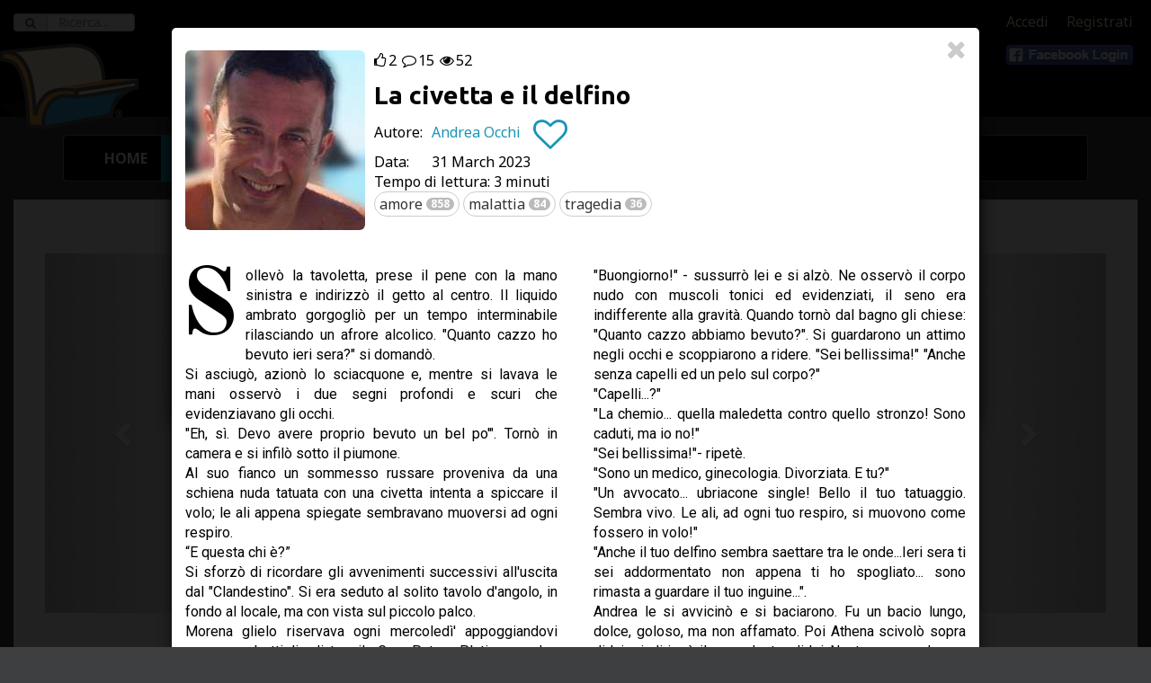

--- FILE ---
content_type: text/html;charset=UTF-8
request_url: https://www.letturedametropolitana.it/racconti/12296
body_size: 20311
content:
<!DOCTYPE html>
<html xmlns="http://www.w3.org/1999/xhtml" 
	lang="it">
<head>
    <title>La civetta e il delfino © Andrea Occhi - Letture da Metropolitana</title>
    <meta http-equiv="Content-Type" content="text/html; charset=UTF-8"/>
	<meta charset="utf-8"/>
	<meta property="og:site_name" content="Letture da Metropolitana" />
	<meta property="fb:app_id" content="857594820940257" />
	<meta property="og:locale" content="it_IT" />
	
	
	<meta http-equiv="X-UA-Compatible" content="IE=edge"/>
	<meta name="viewport" content="width=device-width, initial-scale=1"/>   
	<meta name="author" content="LettureDaMetropolitana"/>
	<link rel="shortcut icon" href="/res-0596/img/favicon.ico" type="image/x-icon" />
	<link rel="apple-touch-icon" href="/res-0596/img/apple-touch-icon.png"/>
	<link href='https://fonts.googleapis.com/css?family=Ubuntu:700|Roboto:400,700,400italic,700italic|Noto+Sans:400,700,400italic,700italic' rel='stylesheet' type='text/css'/>
	
    <link rel="stylesheet" type="text/css" href="/static/bootstrap-3.3.2/css/bootstrap.min.css"/>
	
	<link rel="stylesheet" type="text/css" href="/static/fontawesome-4.2.0/css/font-awesome.min.css"/>
    <link rel="stylesheet" type="text/css" href="/res-0596/css/rrssb.css" />
    
    <!-- Files per le emoji -->
    <link rel="stylesheet" type="text/css" href="/static/emojione/emojionearea-3.4.1.min.css"/>
    
    
    
	<link rel="stylesheet" type="text/css" href="/res-0596/css/yada.min.css"/>
    <link rel="stylesheet" type="text/css" href="/res-0596/css/ldm.css"/>
    
<!-- Google AdSense Code -->

<!-- Facebook Pixel Code -->

<!-- End Facebook Pixel Code -->

<script>
function ldmready(fn) {
  if (document.readyState != 'loading'){
    fn();
  } else {
    document.addEventListener('DOMContentLoaded', fn);
  }
}
</script>

<script type="application/ld+json">
{
  "@context": "https://schema.org",
  "@type": "Organization",
  "url": "https://studio.ghezzi.net/",
  "logo": "https://studio.ghezzi.net/StudioGhezziLogo.png",
  "contactPoint": [
    { "@type": "ContactPoint",
      "telephone": "+393393906283",
      "contactType": "sales",
		"areaServed": "IT",
		"availableLanguage": [
  			"Italian",
 			 "English"
		]
    }
  ]
}
</script>

<meta property="og:title" content="La civetta e il delfino" />

<meta property="og:url" content="https://www.letturedametropolitana.it/racconti/12296" />

<meta property="og:description" content="Sollevò la tavoletta, prese il pene con la mano sinistra e indirizzò il getto al centro. Il liquido ambrato gorgogliò per un tempo interminabile rilasciando un afrore alcolico. &quot;Quanto cazzo ho bevuto ieri sera?&quot; si domandò.  Si asciugò, azionò [...]" />

<meta property="og:type" content="article" />

<meta property="og:image" content="https://www.letturedametropolitana.it/contents/images/avatars/u1492.jpg" />

<meta property="og:image:type" content="image/jpeg" />

<meta property="og:image:width" content="200" />

<meta property="og:image:height" content="200" />

<meta name="description" content="Sollevò la tavoletta, prese il pene con la mano sinistra e indirizzò il getto al centro. Il liquido ambrato gorgogliò per un tempo interminabile rilasciando [...]" />

<meta name="twitter:card" content="summary" />

<meta name="twitter:description" content="Sollevò la tavoletta, prese il pene con la mano sinistra e indirizzò il getto al centro. Il liquido ambrato gorgogliò per un tempo interminabile rilasciando un afrore alcolico. &quot;Quanto cazzo ho bevuto [...]" />

<meta name="twitter:image" content="https://www.letturedametropolitana.it/contents/images/avatars/u1492.jpg" />

<meta name="twitter:title" content="La civetta e il delfino" />

<meta name="Description" content="La civetta e il delfino - : Sollevò la tavoletta, prese il pene con la mano sinistra e indirizzò il getto al centro. Il liquido ambrato gorgogliò per un tempo interminabile rilasciando un afrore alcolico. &quot;Quanto cazzo ho bevuto ieri sera?&quot; si domandò.  Si asciugò, azionò lo sciacquone e, mentre si lavava le mani osservò [...]">

<link href='https://fonts.googleapis.com/css?family=Old+Standard+TT:700' rel='stylesheet' type='text/css' />

<script type="application/ld+json">
{
	"@context" : "http://schema.org/",
	"@type" : "ShortStory",
	"accessMode": "textual",
	"accountablePerson" : {
		"@type" : "Person",
		"name" : "Andrea Occhi"
	},
	"author" : {
		"@type" : "Person",
		"name" : "Andrea Occhi"
	},
	"copyrightHolder" : {
		"@type" : "Person",
		"name" : "Andrea Occhi"
	},
	"copyrightYear" : 2023,
	"datePublished" : "2023-03-31T00:00:00.000+02:00",
	"headline" : "La civetta e il delfino",
	"keywords" : "amore,malattia,tragedia",
  	"text" : "Sollev\u00F2 la tavoletta, prese il pene con la mano sinistra e indirizz\u00F2 il getto al centro. Il liquido ambrato gorgogli\u00F2 per un tempo interminabile rilasciando un afrore alcolico. \"Quanto cazzo ho bevuto ieri sera?\" si domand\u00F2.  Si asciug\u00F2, azion\u00F2 lo sciacquone e, mentre si lavava le mani osserv\u00F2 i due segni profondi e scuri che evidenziavano gli occhi.  \"Eh, s\u00EC. Devo avere proprio bevuto un bel po'\". Torn\u00F2 in camera e si infil\u00F2 sotto il piumone.  Al suo fianco un sommesso russare proveniva da una schiena nuda tatuata con una civetta intenta a spiccare il volo; le ali appena spiegate sembravano muoversi ad ogni respiro. \u201CE questa chi \u00E8?\u201D  Si sforz\u00F2 di ricordare gli avvenimenti successivi all'uscita dal \"Clandestino\". Si era seduto al solito tavolo d'angolo, in fondo al locale, ma con vista sul piccolo palco.  Morena glielo riservava ogni mercoled\u00EC' appoggiandovi sopra una bottiglia di tequila Gran Patron Platinum e due bicchierini da shot. Quella sera Don Antonio con la sua band suonava romantiche melodie blues.  Il \"Clan\" era strapieno.  L'unica sedia rimasta disponibile era quella al suo tavolo.  Quattro donne, in piedi, strizzate tra il bancone e la folla di clienti, avevano adocchiato la sedia e confabulavano tra loro. Una di esse si era avvicinata e, a gesti, gli aveva chiesto se poteva sedersi. Le aveva sorriso, annuendo. Era calva, con un fascino atletico, mascolino, anche se il vestito corto e leggero le donava femminile eleganza. Un tourbillon in oro rosa e titanio le abbracciava il pollice destro. Le unghie, curate da un french multicolore, tamburellavano al ritmo di \"Batticuore\". Aveva riempito entrambi i bicchierini.  La bottiglia al silenzio della musica era terminata. Le sue amiche gi\u00E0 se ne erano andate e cos\u00EC erano usciti insieme percorrendo il viale di ippocastani. Camminando si erano raccontati aspetti personali, stupidaggini, sorridendo. Gli occhi di lei erano scintillanti, il sorriso sensuale. Giunti al semaforo, si erano presentati.  \"Athena. Col \"th\"\".  \"Andrea. Posso accompagnarti a casa?\"  \"Ti accompagno io!\"- aveva ribattuto lei.  Circa dieci minuti dopo erano entrati nel piccolo appartamento. I suoi ricordi terminavano in quel momento. \"Buongiorno!\" - sussurr\u00F2 lei e si alz\u00F2. Ne osserv\u00F2 il corpo nudo con muscoli tonici ed evidenziati, il seno era indifferente alla gravit\u00E0. Quando torn\u00F2 dal bagno gli chiese: \"Quanto cazzo abbiamo bevuto?\". Si guardarono un attimo negli occhi e scoppiarono a ridere. \"Sei bellissima!\" \"Anche senza capelli ed un pelo sul corpo?\"  \"Capelli...?\" \"La chemio... quella maledetta contro quello stronzo! Sono caduti, ma io no!\"  \"Sei bellissima!\"- ripet\u00E8.  \"Sono un medico, ginecologia. Divorziata. E tu?\"  \"Un avvocato... ubriacone single! Bello il tuo tatuaggio. Sembra vivo. Le ali, ad ogni tuo respiro, si muovono come fossero in volo!\"  \"Anche il tuo delfino sembra saettare tra le onde...Ieri sera ti sei addormentato non appena ti ho spogliato... sono rimasta a guardare il tuo inguine...\".  Andrea le si avvicin\u00F2 e si baciarono. Fu un bacio lungo, dolce, goloso, ma non affamato. Poi Athena scivol\u00F2 sopra di lui e indirizz\u00F2 il pene dentro di lei. Nuotarono e volarono lontano. Il tempo non esisteva. Il dolore non esisteva. Erano solo due animali che si amavano. Uno d'aria e uno d'acqua. Il delfino volava e la civetta nuotava.  \"Resta con me\". Le chiese. Scivol\u00F2 col viso tra le sue gambe, un piccolo tridente la trafiggeva.  Athena si capovolse con il viso verso il suo pene, con la lingua accarezz\u00F2 il delfino e prima di chiudere la bocca, con un sorriso disse: \"Resto\".  Ma cos\u00EC non fu. Lo scudo non lo aveva pietrificato, n\u00E9 la lancia trafitto.  Non lo stronzo.   Ma colui il quale le aveva promesso falsamente amore sino alla morte, sia nel bene sia nel male. L'aveva travolta pi\u00F9 volte con l'auto nel parcheggio dell'ospedale, rendendola irriconoscibile. Quella bellezza non doveva pi\u00F9 volare, n\u00E9 nuotare.  Ogni mercoled\u00EC Andrea pone sul tavolo due shots, una bottiglia di tequila e ascolta blues, nell'attesa inutile del suo amore.  Forse sino alla morte, sia nel bene, sia nel male, mentre il suo cuore, senza cielo e senza mare, gorgoglia come un fiotto di urina alcolica nel cesso.",
	"thumbnailUrl" : "\/contents\/images\/avatars\/u1492.jpg",
	"timeRequired" : "PT3M",
	"name" : "La civetta e il delfino"
}
</script>

</head>
<body class="existingCarousel">
<span class="s_fullPage" style="display:none;"></span> 



<script async src="https://www.googletagmanager.com/gtag/js?id=UA-55235985-1"></script><script>
  window.dataLayer = window.dataLayer || [];
  function gtag(){window.dataLayer.push(arguments);}
  gtag('js', new Date());

  // gtag('config', 'UA-55235985-1');
</script>


<div id="ldmCookieBanner" class="modal fade" tabindex="-1"  data-backdrop="static" role="dialog">
  <div class="modal-dialog modal-lg">
    <div class="modal-content">
      <div class="modal-header">
        <button class="close" id="cookieClose" aria-label="Close"><span aria-hidden="true">&times;</span></button>
        <h4 class="modal-title">UTILIZZO DEI COOKIE</h4>
      </div>
      <div class="modal-body">
        <p>Utilizziamo i cookie strettamente necessari per il funzionamento del nostro sito. 
        	Opzionalmente si possono abilitare i cookie usati da Google per offrire annunci pubblicitari personalizzati.
			
        Per informazioni più dettagliate sui cookie che utilizziamo, e per cambiare in futuro la tua scelta, puoi consultare la nostra pagina <a href="/privacy">Privacy</a></p>
        
		<div class="cookie-radio">
			<span>
				<input id="necessaryCookie" class="yadaSwitch yadaSwitch-round" type="checkbox" name="necessary" checked disabled />
				<label for="necessaryCookie"></label>
			</span>
			<label for="necessaryCookie">Cookie strettamente necessari</label>
		</div>
		<p class="contacts-text">I cookie strettamente necessari abilitano le funzionalità principali del nostro sito web e
		consentono statistiche anonime. È possibile
			disabilitarli solo modificando le impostazioni del browser, ma ciò potrebbe influire sul corretto funzionamento
			del sito stesso.</p>

		<div class="cookie-radio">
			<span>
				<input id="targetingCookie" class="yadaSwitch yadaSwitch-round" type="checkbox" name="targeting" />
				<label for="targetingCookie"></label>
			</span>
			<label for="targetingCookie">Pubblicità personalizzata</label>

		</div>
		<p class="contacts-text">Imposta cookie di terze parti per ricevere una pubblicità
			mirata ai tuoi interessi. Se questa impostazione è spenta, riceverai pubblicità generica.</p>

		<div class="buttonBar">
			<button id="cookieAcceptAll" type="button" class="btn btn-default">
				<span>Accetta tutti</span>
			</button>
			<button id="cookieSaveAndClose" type="button" class="btn btn-default">
				<span>Salva e chiudi</span>
			</button>
		</div>        
        
      </div>
    </div>
  </div>
</div>

<script id="cookieScript">

/**
 * Dynamically loads scripts when tracking cookies have been accepted
*/
var gtagConfigured = false;
const notOptionalConfig = {
	// Docs: https://developers.google.com/tag-platform/devguides/privacy#privacy_and_consent_parameters
	'allow_google_signals': false,		// events sent from the tag will not be used for ads personalization and demographics and interests reports
	'allow_ad_personalization_signals': false,	// events sent from the tag will not be used for ads personalization, but they can still be used for demographics and interests reporting
	'restricted_data_processing': true,	// Google will limit how it uses the events sent from the tag
	'anonymize_ip': true,				// anonymize IP addresses for all events
	'ads_data_redaction': true
}
const optionalConfig = {
	'allow_google_signals': true,
	'allow_ad_personalization_signals': true,
	'restricted_data_processing': false,
	'anonymize_ip': false,
	'ads_data_redaction': false
}
const notOptionalConsent = {
	// Docs: https://developers.google.com/tag-platform/devguides/privacy#consent_mode
	'ad_storage': 'denied'
	// 'analytics_storage': 'denied'
}
const optionalConsent = {
	'ad_storage': 'granted'
	// 'analytics_storage': 'granted'
}

optionalCookiesAccepted = function(optional) {
	if (!optional) {
		//
		// No marketing features
		//
		if (!gtagConfigured) {
			gtag('consent', 'default', notOptionalConsent);
			gtag('config', 'UA-55235985-1', notOptionalConfig);
			gtagConfigured = true;
			// Adsense
			(window.adsbygoogle=window.adsbygoogle||[]).requestNonPersonalizedAds = 1;
			(window.adsbygoogle=window.adsbygoogle||[]).pauseAdRequests=0; 
			window.adsbygoogle.push({
		  		google_ad_client: "ca-pub-4489310975380017",
		  		enable_page_level_ads: true
			});
			//
			console.log("No marketing configured")
		} else {
			// Riconfigurazione
			gtag('consent', 'update', notOptionalConsent);
			gtag('set', notOptionalConfig);
			// Adsense
			// come si riconfigura il requestNonPersonalizedAds dopo che è stato impostato?
			console.log("No marketing set")
		}
	} else {
		//
		// All features
		//
		if (!gtagConfigured) {
			gtag('config', 'UA-55235985-1');
			gtagConfigured = true;
			// Adsense
			(window.adsbygoogle=window.adsbygoogle||[]).requestNonPersonalizedAds = 0;
			(window.adsbygoogle=window.adsbygoogle||[]).pauseAdRequests=0; 
			window.adsbygoogle.push({
		  		google_ad_client: "ca-pub-4489310975380017",
		  		enable_page_level_ads: true
			});
			console.log("Marketing configured")
		} else {
			gtag('consent', 'update', optionalConsent);
			gtag('set', optionalConfig);
			// Adsense
			// come si riconfigura il requestNonPersonalizedAds dopo che è stato impostato?
			console.log("Marketing set")
		}
	}

}
 
const cookieName="ldmcookiechoice";
const cookieValNecessary = "necessary";
const cookieValOptional = "optional";

// Settings based on previous choice
const optionalAccepted = document.cookie.indexOf(cookieName+"="+cookieValOptional)>=0;
optionalCookiesAccepted(optionalAccepted);

</script>

<script>

	window.addEventListener('DOMContentLoaded', (event) => {
		const cookieBannerHide = yada.hasPathVariable(location.href, "privacy");
		var currentCookieValue = yada.getCookie(cookieName);
		const cookieDurationDays = 180;
		
		$('#ldmCookieBanner').one('show.bs.modal', function (event) {
			$("#ldmCookieBanner .modal-header button").click(function(){
				// Close the modal with the X icon: keep the current choice if any, or set "necessary"
				currentCookieValue = yada.getCookie(cookieName);
				const valueWhenClosing = currentCookieValue==""?cookieValNecessary:currentCookieValue;
				yada.setCookie(cookieName, valueWhenClosing, cookieDurationDays);
			});
			
			$("#cookieAcceptAll").click(function(){
				yada.setCookie(cookieName, cookieValOptional, cookieDurationDays);
				$("#ldmCookieBanner").modal("hide");
				optionalCookiesAccepted(true);
			});
			
			$("#cookieSaveAndClose, #cookieClose").click(function(){
				const optional = $("#ldmCookieBanner input[name=targeting]").prop("checked")
				const valueWhenClosing = optional?cookieValOptional:cookieValNecessary;
				yada.setCookie(cookieName, valueWhenClosing, cookieDurationDays);
				$("#ldmCookieBanner").modal("hide");
				optionalCookiesAccepted(optional);
			});
		});
		
		//$("#ldmCookieBanner input[name=targeting]").change(function(){
		//	$("#cookieSaveAndClose").click();
		//});
		
		$('#ldmCookieBanner').on('show.bs.modal', function (event) {
			currentCookieValue = yada.getCookie(cookieName);
			$("#ldmCookieBanner input[name=targeting]").prop("checked", currentCookieValue==cookieValOptional);
		});
		
		if (currentCookieValue=="" && !cookieBannerHide) {
			// No cookie has been set: show the modal
			$("#ldmCookieBanner").modal("show");
		}
		
	});
	
</script>






<div class="loader">
</div>
<div class="loader loaderSpinner">
</div>
<div id="yadaAjaxFeedback" class="yadaAjaxFeedbackOk"><i class="fa fa-check fa-5x" aria-hidden="true"></i></div>





<div>



<form action="/ricerca" id="searchForm" >
  <div class="form-group">
    <label class="sr-only" for="ricerca" style="color:white;">Ricerca</label>
    <div class="input-group">
      <div class="input-group-addon"><span class="glyphicon fa fa-search"></span></div>
      <input name="query" type="text" class="form-control" placeholder="Ricerca..." required="required" >
      <a id="searchButton" class="input-group-addon btn btn-primary" href="#"><b>Cerca</b></a>
    </div>
  </div>
</form>



<div class="ldmAboveHeader blackbg"></div>
<div class="ldmheader nohome">
	<div class="ldmTopMenu">
		
	 	<a id="linkAccedi" href="#" class="s_showLoaderClick">Accedi</a>
		<a href="/registration" class="s_showLoaderClick">Registrati</a>
	 	<a href="" class="btn facebookLoginButton" role="button"></a>
		
			    
	</div>
   	<div class="backRow blackbg">
		<img class="ldmName img-responsive center-block" src="/res-0596/img/letturedametropolitana.600.png"/>
   	</div>
   	<div class="backRow graybg"></div>
   	
	
   	

	<a class="ldmSmallLogo s_showLoaderClick" href="/racconti"><img alt="LdM" title="LdM" src="/res-0596/img/ldmlogo.h96.png" /></a>
   	
</div>


<div class="ldmMainMenu container">

	<nav class="navbar navbar-default" role="navigation">
		<div class="container-fluid">
			<div class="navbar-header">
				<button type="button" class="navbar-toggle" data-toggle="collapse" data-target=".s_topNav">
					<span class="sr-only">Toggle navigation</span> <span
						class="icon-bar"></span> <span class="icon-bar"></span> <span
						class="icon-bar"></span>
				</button>
			</div>
			<div class="navbar-collapse collapse s_topNav">
				<ul class="nav navbar-nav s_showLoaderClick">
					<li id="navHome"><a href="/">Home</a></li>
					<li id="navRacconti"><a href="/racconti">Leggi</a></li>
					<li id="navScrivere"><a href="/user/scrivere">Scrivi</a></li>
					<li id="navAutori"><a href="/autori">Autori</a></li>
					<li id="navNews"><a href="/news">News</a></li>
					<li id="navBlog" class="noLoader"><a href="https://blog.letturedametro.it/" target="_new">Blog</a></li>
					
					<li id="navArea"><a href="/user/elencoRacconti">Area Utente</a></li>
				</ul>
				<ul class="nav navbar-nav navbar-right s_showLoaderClick">
					
					
				</ul>
				
				
			</div>
		</div>
	</nav>
	
	
	
</div>

</div>

<div class="container-fluid fullPage ldmRacconti">
	
	<div style="display: none;">
		<div class="ldmStoryContent">
			   				
			   				<div><p style="text-align:justify;">Sollevò la tavoletta, prese il pene con la mano sinistra e indirizzò il getto al centro. Il liquido ambrato gorgogliò per un tempo interminabile rilasciando un afrore alcolico. "Quanto cazzo ho bevuto ieri sera?" si domandò.&#xa0;</p>
<p style="text-align:justify;">Si asciugò, azionò lo sciacquone e, mentre si lavava le mani osservò i due segni profondi e scuri che evidenziavano gli occhi.&#xa0;</p>
<p style="text-align:justify;">"Eh, sì. Devo avere proprio bevuto un bel po'". Tornò in camera e si infilò sotto il piumone.&#xa0;</p>
<p style="text-align:justify;">Al suo fianco un sommesso russare proveniva da una schiena nuda tatuata con una civetta intenta a spiccare il volo; le ali appena spiegate sembravano muoversi ad ogni respiro.<br>“E questa chi è?”&#xa0;</p>
<p style="text-align:justify;">Si sforzò di ricordare gli avvenimenti successivi all'uscita dal "Clandestino". Si era seduto al solito tavolo d'angolo, in fondo al locale, ma con vista sul piccolo palco.&#xa0;</p>
<p style="text-align:justify;">Morena glielo riservava ogni mercoledì' appoggiandovi sopra una bottiglia di tequila Gran Patron Platinum e due bicchierini da shot. Quella sera Don Antonio con la sua band suonava romantiche melodie blues.&#xa0;</p>
<p style="text-align:justify;">Il "Clan" era strapieno.&#xa0;</p>
<p style="text-align:justify;">L'unica sedia rimasta disponibile era quella al suo tavolo.&#xa0;</p>
<p style="text-align:justify;">Quattro donne, in piedi, strizzate tra il bancone e la folla di clienti, avevano adocchiato la sedia e confabulavano tra loro. Una di esse si era avvicinata e, a gesti, gli aveva chiesto se poteva sedersi. Le aveva sorriso, annuendo. Era calva, con un fascino atletico, mascolino, anche se il vestito corto e leggero le donava femminile eleganza. Un tourbillon in oro rosa e titanio le abbracciava il pollice destro. Le unghie, curate da un french multicolore, tamburellavano al ritmo di "Batticuore". Aveva riempito entrambi i bicchierini.&#xa0;</p>
<p style="text-align:justify;">La bottiglia al silenzio della musica era terminata. Le sue amiche già se ne erano andate e così erano usciti insieme percorrendo il viale di ippocastani. Camminando si erano raccontati aspetti personali, stupidaggini, sorridendo. Gli occhi di lei erano scintillanti, il sorriso sensuale. Giunti al semaforo, si erano presentati.&#xa0;</p>
<p style="text-align:justify;">"Athena. Col "th"".&#xa0;</p>
<p style="text-align:justify;">"Andrea. Posso accompagnarti a casa?"&#xa0;</p>
<p style="text-align:justify;">"Ti accompagno io!"- aveva ribattuto lei.&#xa0;</p>
<p style="text-align:justify;">Circa dieci minuti dopo erano entrati nel piccolo appartamento. I suoi ricordi terminavano in quel momento.<br>"Buongiorno!" - sussurrò lei e si alzò. Ne osservò il corpo nudo con muscoli tonici ed evidenziati, il seno era indifferente alla gravità. Quando tornò dal bagno gli chiese: "Quanto cazzo abbiamo bevuto?". Si guardarono un attimo negli occhi e scoppiarono a ridere. "Sei bellissima!" "Anche senza capelli ed un pelo sul corpo?"&#xa0;</p>
<p style="text-align:justify;">"Capelli...?"<br>"La chemio... quella maledetta contro quello stronzo! Sono caduti, ma io no!"&#xa0;</p>
<p style="text-align:justify;">"Sei bellissima!"- ripetè.&#xa0;</p>
<p style="text-align:justify;">"Sono un medico, ginecologia. Divorziata. E tu?"&#xa0;</p>
<p style="text-align:justify;">"Un avvocato... ubriacone single! Bello il tuo tatuaggio. Sembra vivo. Le ali, ad ogni tuo respiro, si muovono come fossero in volo!"&#xa0;</p>
<p style="text-align:justify;">"Anche il tuo delfino sembra saettare tra le onde...Ieri sera ti sei addormentato non appena ti ho spogliato... sono rimasta a guardare il tuo inguine...".&#xa0;</p>
<p style="text-align:justify;">Andrea le si avvicinò e si baciarono. Fu un bacio lungo, dolce, goloso, ma non affamato. Poi Athena scivolò sopra di lui e indirizzò il pene dentro di lei. Nuotarono e volarono lontano. Il tempo non esisteva. Il dolore non esisteva. Erano solo due animali che si amavano. Uno d'aria e uno d'acqua. Il delfino volava e la civetta nuotava.&#xa0;</p>
<p style="text-align:justify;">"Resta con me". Le chiese. Scivolò col viso tra le sue gambe, un piccolo tridente la trafiggeva.&#xa0;</p>
<p style="text-align:justify;">Athena si capovolse con il viso verso il suo pene, con la lingua accarezzò il delfino e prima di chiudere la bocca, con un sorriso disse: "Resto".&#xa0;</p>
<p style="text-align:justify;">Ma così non fu.<br><br>Lo scudo non lo aveva pietrificato, né la lancia trafitto.&#xa0;</p>
<p style="text-align:justify;">Non lo stronzo. &#xa0;</p>
<p style="text-align:justify;">Ma colui il quale le aveva promesso falsamente amore sino alla morte, sia nel bene sia nel male. L'aveva travolta più volte con l'auto nel parcheggio dell'ospedale, rendendola irriconoscibile.</p>
<p style="text-align:justify;">Quella bellezza non doveva più volare, né nuotare.&#xa0;</p>
<p style="text-align:justify;">Ogni mercoledì Andrea pone sul tavolo due shots, una bottiglia di tequila e ascolta blues, nell'attesa inutile del suo amore.&#xa0;</p>
<p style="text-align:justify;">Forse sino alla morte, sia nel bene, sia nel male, mentre il suo cuore, senza cielo e senza mare, gorgoglia come un fiotto di urina alcolica nel cesso.</p></div>
			   				<i class="fa fa-quote-right fa-2x pull-right"></i>
						</div>
	</div>
	
	

	
	
	<form id="tabChoiceForm" role="form" style="display:hidden;" method="get" class="s_showLoaderForm" action="/racconti">
		<input type="hidden" name="page" value="0"/>
		<input type="hidden" name="size" value="12"/>
		<input type="hidden" name="active" value=""/>
		
		<input class="s_recenti" type="hidden" name="sort" value="publishDate,desc"/>
		<input class="s_likes" type="hidden" name="sort" value="likes,desc"/>
		<input class="s_likes" type="hidden" name="sort" value="publishDate,desc"/>
		<input class="s_brevi" type="hidden" name="sort" value="readingTime,asc"/>
		<input class="s_brevi" type="hidden" name="sort" value="contentLength,asc"/>
		<input class="s_lunghi" type="hidden" name="sort" value="readingTime,desc"/>
		<input class="s_lunghi" type="hidden" name="sort" value="publishDate,desc"/>
		<input class="s_antichi" type="hidden" name="sort" value="publishDate,asc"/>
		
		
		<input class="s_evidenza" type="hidden" name="sort" value="fromDate,desc"/>
	</form>

	
	
	

	

	<div class="tab-content" style="background-color: white;" id="listaRacconti">
		<div class="tab-pane active">
			<div class="container-fluid">
			
			

  

  <div id="home-roller" class="carousel slide" data-ride="carousel" data-interval="4000">
	  
	  <ol class="carousel-indicators">
	    <li data-target="#home-roller" data-slide-to="0" class="active"></li>
	    <li data-target="#home-roller" data-slide-to="1"></li>
	    <li data-target="#home-roller" data-slide-to="2"></li>
	    <li data-target="#home-roller" data-slide-to="3"></li>
	  </ol>
  
	
  
	
	<div class="carousel-inner">
		
			<body>


<div class="item carouselStoryItem active">
    <div class="carousel-caption showStory" data-id="16815" data-modal-url="/dettagliRacconto/16815">
    	<div>
    		
    		<img class="img-responsive img-rounded pull-left" src="/contents/images/avatars/u2046.jpg" alt="" />
			<div>
				<span style="font-weight: bold;" >GianlucaEgo, </span>
				<span style="white-space: nowrap;" >30 December 2025</span>
			</div>
            <h1>Il gatto e il topo  2/2</h1>
			<p class="tempoDiLettura">Tempo di lettura: 4 minuti</p>
			<p class="ldmStoryContent">In un altro sogno ero nel giardino della villa e Luca era lì, ancora una volta. Il suo sguardo mi diceva di stare attenta. Vedevo poi Marco comportarsi come se stesse pianificando qualcosa di terribile. [...]</p>
		</div>
    </div>
</div>

</body>
		
			<body>


<div class="item carouselStoryItem">
    <div class="carousel-caption showStory" data-id="16808" data-modal-url="/dettagliRacconto/16808">
    	<div>
    		
    		<img class="img-responsive img-rounded pull-left" src="/contents/images/avatars/u2026.jpg" alt="" />
			<div>
				<span style="font-weight: bold;" >GiuliaCango, </span>
				<span style="white-space: nowrap;" >28 December 2025</span>
			</div>
            <h1>Il paese dei piccoli 2/2</h1>
			<p class="tempoDiLettura">Tempo di lettura: 1 minuto</p>
			<p class="ldmStoryContent">Il cambiamento avvenne in modo quasi impercettibile, come tutte le rivoluzioni profonde. Arrivò il compleanno di Orlan. Secondo la Legge della Statura, il giovane avrebbe dovuto iniziare a rimpicciolire [...]</p>
		</div>
    </div>
</div>

</body>
		
			<body>


<div class="item carouselStoryItem">
    <div class="carousel-caption showStory" data-id="16816" data-modal-url="/dettagliRacconto/16816">
    	<div>
    		
    		<img class="img-responsive img-rounded pull-left" src="/contents/images/avatars/u2043.jpg" alt="" />
			<div>
				<span style="font-weight: bold;" >Sandyna90, </span>
				<span style="white-space: nowrap;" >31 December 2025</span>
			</div>
            <h1>La maga Malvina</h1>
			<p class="tempoDiLettura">Tempo di lettura: 1 minuto</p>
			<p class="ldmStoryContent">In un luogo assai lontano c'era una volta, moltissimo tempo fa, un villaggio su una collina un po' bislacca, ma assai carina con un imponente castello, decisamente strano e un po' mattarello.  Il [...]</p>
		</div>
    </div>
</div>

</body>
		
			<body>


<div class="item carouselStoryItem">
    <div class="carousel-caption showStory" data-id="16842" data-modal-url="/dettagliRacconto/16842">
    	<div>
    		
    		<img class="img-responsive img-rounded pull-left" src="/contents/images/avatars/u0952.jpg" alt="" />
			<div>
				<span style="font-weight: bold;" >ANNUNZIATA ZINARDI, </span>
				<span style="white-space: nowrap;" >30 December 2025</span>
			</div>
            <h1>Il lampo di Natale</h1>
			<p class="tempoDiLettura">Tempo di lettura: 3 minuti</p>
			<p class="ldmStoryContent">Erano giorni che fervevano i preparativi.   Tutti o quasi, sembrava fossero alle prese con acquisti spasmodici come se non ci fosse un domani.  Strade affollate, bancarelle prese d'assalto per non [...]</p>
		</div>
    </div>
</div>

</body>
		
	</div>
	
	  <a class="left carousel-control" href="#home-roller" role="button" data-slide="prev">
	    <span class="glyphicon glyphicon-chevron-left"></span>
	  </a>
	  <a class="right carousel-control" href="#home-roller" role="button" data-slide="next">
	    <span class="glyphicon glyphicon-chevron-right"></span>
	  </a>
</div> <!-- home-roller -->
			
			
<h1>Tutti i racconti</h1>
			
			
				
				<div id="popoverRequestLoginSmall" class="hidden">
		<div>
			Utente&nbsp;Anonimo
		</div>
		<div>
			<p>Per utilizzare questa funzione è necessario effettuare il login. <br>
			<a class="s_showLogin" href="#">Accedi</a> oppure
			<a href="/registration">registrati</a> per avere la password</p>
			<p style="text-align:center;">
				<button type="button" style="font-size: 12px; margin-top: 10px;" class="btn btn-default btn-xs">Chiudi</button>
			</p>
		</div>
		<script type="text/javascript">
			
			function popoverRequestLoginSmallShown(popoverButton, popoverDiv) {
				$("a.s_showLogin", popoverDiv).click(function(e){
					e.preventDefault();
					$(popoverButton).popover('hide');
					$('#linkAccedi').click();
				});
				$("button", popoverDiv).click(function(e){
					$(popoverButton).popover('hide');
				});
			}
			function popoverRequestLoginSmallHidden(popoverButton, popoverDiv) {
			}
		</script>
	</div>
				
<div class="commandBar">
				
				
				<div class="btn-group ldmButtonSelect" id="exTabs">
					<a tabindex="0" role="button" class="btn dropdown-toggle ldmFilterButton btn-default"
  						data-toggle="dropdown" aria-expanded="false">
  						<span class="s_text">Recenti</span> <span class="caret"></span>
  					</a>
					<ul class="dropdown-menu" role="menu" >
						<li><a href="#" onclick="changeTab('recenti');"><span>Recenti</span><i class="fa fa-check"></i></a></li>
						<li><a onclick="changeTab('likes');" href="#"><span>Popolari</span><i class="fa fa-check hidden"></i></a></li>
						<li><a onclick="changeTab('brevi');" href="#"><span>Brevi</span><i class="fa fa-check hidden"></i></a></li>
						<li><a onclick="changeTab('lunghi');" href="#"><span>Lunghi</span><i class="fa fa-check hidden"></i></a></li>
						<li><a onclick="changeTab('antichi');" href="#"><span>Antichi</span><i class="fa fa-check hidden"></i></a></li>
						<li><a onclick="changeTab('evidenza');" href="#"><span>In Evidenza</span><i class="fa fa-check hidden"></i></a></li>
					</ul>
				</div>
				
				<div class="btn-group ldmButtonSelect" id="readFilter">
  					<a tabindex="0" role="button" class="btn dropdown-toggle ldmFilterButton btn-default"
  						data-toggle="dropdown" aria-expanded="false" data-yadaCustomPopoverId="popoverRequestLoginSmall">
  						<span class="s_text">Tutti</span> <span class="caret"></span>
  					</a>
   					<ul class="dropdown-menu" role="menu" >
						<li><a href="all"><span>Tutti</span><i class="fa fa-check"></i></a></li>
						<li><a href="unread"><span>Non Letti</span><i class="fa fa-check hidden"></i></a></li>
						<li><a href="read"><span>Letti</span><i class="fa fa-check hidden"></i></a></li>
						<li><a href="liked"><span>Piaciuti</span><i class="fa fa-check hidden"></i></a></li>
						<li class="divider"></li>
						<li>
							<a href="remember">
								<input type="checkbox" style="vertical-align: top;"/> <span>Ricorda</span>
							</a>
						</li>
					</ul>
				</div>
				
				
			
				<button id="tagButton" type="button" class="btn btn-sm ldmFilterButton">Filtra per Tag <span class="caret"></span></button>
				<div id="tagFilterAnchor" style="display:none; margin-top: 5px;">
					<div id="tagFilter">
		<table style="width:100%" >
			
			
			<tr>
				<td colspan="2">
					<div class="btn-group tagSelector">
		    			<a class="btn btn-default btn-xs s_tagButton ldmTag" href="javascript:void(0);" data-tag="+19" title="Mostra &#39;poesia&#39;">
								<span>poesia</span> <span class="badge">1180</span>
						</a>
		    			<a class="btn btn-default btn-xs s_tagButton ldmTag" href="javascript:void(0);" data-tag="-19" title="Nascondi &#39;poesia&#39;">
							<span class="glyphicon glyphicon-ban-circle"></span>
						</a>
					</div>
					<div class="btn-group tagSelector">
		    			<a class="btn btn-default btn-xs s_tagButton ldmTag" href="javascript:void(0);" data-tag="+75" title="Mostra &#39;amore&#39;">
								<span>amore</span> <span class="badge">819</span>
						</a>
		    			<a class="btn btn-default btn-xs s_tagButton ldmTag" href="javascript:void(0);" data-tag="-75" title="Nascondi &#39;amore&#39;">
							<span class="glyphicon glyphicon-ban-circle"></span>
						</a>
					</div>
					<div class="btn-group tagSelector">
		    			<a class="btn btn-default btn-xs s_tagButton ldmTag" href="javascript:void(0);" data-tag="+64" title="Mostra &#39;ricordi&#39;">
								<span>ricordi</span> <span class="badge">456</span>
						</a>
		    			<a class="btn btn-default btn-xs s_tagButton ldmTag" href="javascript:void(0);" data-tag="-64" title="Nascondi &#39;ricordi&#39;">
							<span class="glyphicon glyphicon-ban-circle"></span>
						</a>
					</div>
					<div class="btn-group tagSelector">
		    			<a class="btn btn-default btn-xs s_tagButton ldmTag" href="javascript:void(0);" data-tag="+787" title="Mostra &#39;riflessioni&#39;">
								<span>riflessioni</span> <span class="badge">400</span>
						</a>
		    			<a class="btn btn-default btn-xs s_tagButton ldmTag" href="javascript:void(0);" data-tag="-787" title="Nascondi &#39;riflessioni&#39;">
							<span class="glyphicon glyphicon-ban-circle"></span>
						</a>
					</div>
					<div class="btn-group tagSelector">
		    			<a class="btn btn-default btn-xs s_tagButton ldmTag" href="javascript:void(0);" data-tag="+559" title="Mostra &#39;divertente&#39;">
								<span>divertente</span> <span class="badge">371</span>
						</a>
		    			<a class="btn btn-default btn-xs s_tagButton ldmTag" href="javascript:void(0);" data-tag="-559" title="Nascondi &#39;divertente&#39;">
							<span class="glyphicon glyphicon-ban-circle"></span>
						</a>
					</div>
					<div class="btn-group tagSelector">
		    			<a class="btn btn-default btn-xs s_tagButton ldmTag" href="javascript:void(0);" data-tag="+742" title="Mostra &#39;vita&#39;">
								<span>vita</span> <span class="badge">360</span>
						</a>
		    			<a class="btn btn-default btn-xs s_tagButton ldmTag" href="javascript:void(0);" data-tag="-742" title="Nascondi &#39;vita&#39;">
							<span class="glyphicon glyphicon-ban-circle"></span>
						</a>
					</div>
					<div class="btn-group tagSelector">
		    			<a class="btn btn-default btn-xs s_tagButton ldmTag" href="javascript:void(0);" data-tag="+179" title="Mostra &#39;sorpresa&#39;">
								<span>sorpresa</span> <span class="badge">311</span>
						</a>
		    			<a class="btn btn-default btn-xs s_tagButton ldmTag" href="javascript:void(0);" data-tag="-179" title="Nascondi &#39;sorpresa&#39;">
							<span class="glyphicon glyphicon-ban-circle"></span>
						</a>
					</div>
					<div class="btn-group tagSelector">
		    			<a class="btn btn-default btn-xs s_tagButton ldmTag" href="javascript:void(0);" data-tag="+5" title="Mostra &#39;comico&#39;">
								<span>comico</span> <span class="badge">309</span>
						</a>
		    			<a class="btn btn-default btn-xs s_tagButton ldmTag" href="javascript:void(0);" data-tag="-5" title="Nascondi &#39;comico&#39;">
							<span class="glyphicon glyphicon-ban-circle"></span>
						</a>
					</div>
					<div class="btn-group tagSelector">
		    			<a class="btn btn-default btn-xs s_tagButton ldmTag" href="javascript:void(0);" data-tag="+36" title="Mostra &#39;incontro&#39;">
								<span>incontro</span> <span class="badge">293</span>
						</a>
		    			<a class="btn btn-default btn-xs s_tagButton ldmTag" href="javascript:void(0);" data-tag="-36" title="Nascondi &#39;incontro&#39;">
							<span class="glyphicon glyphicon-ban-circle"></span>
						</a>
					</div>
					<div class="btn-group tagSelector">
		    			<a class="btn btn-default btn-xs s_tagButton ldmTag" href="javascript:void(0);" data-tag="+209" title="Mostra &#39;mistero&#39;">
								<span>mistero</span> <span class="badge">272</span>
						</a>
		    			<a class="btn btn-default btn-xs s_tagButton ldmTag" href="javascript:void(0);" data-tag="-209" title="Nascondi &#39;mistero&#39;">
							<span class="glyphicon glyphicon-ban-circle"></span>
						</a>
					</div>
					<div class="btn-group tagSelector">
		    			<a class="btn btn-default btn-xs s_tagButton ldmTag" href="javascript:void(0);" data-tag="+373" title="Mostra &#39;morte&#39;">
								<span>morte</span> <span class="badge">249</span>
						</a>
		    			<a class="btn btn-default btn-xs s_tagButton ldmTag" href="javascript:void(0);" data-tag="-373" title="Nascondi &#39;morte&#39;">
							<span class="glyphicon glyphicon-ban-circle"></span>
						</a>
					</div>
					<div class="btn-group tagSelector">
		    			<a class="btn btn-default btn-xs s_tagButton ldmTag" href="javascript:void(0);" data-tag="+47" title="Mostra &#39;famiglia&#39;">
								<span>famiglia</span> <span class="badge">233</span>
						</a>
		    			<a class="btn btn-default btn-xs s_tagButton ldmTag" href="javascript:void(0);" data-tag="-47" title="Nascondi &#39;famiglia&#39;">
							<span class="glyphicon glyphicon-ban-circle"></span>
						</a>
					</div>
					<div class="btn-group tagSelector">
		    			<a class="btn btn-default btn-xs s_tagButton ldmTag" href="javascript:void(0);" data-tag="+9" title="Mostra &#39;fantascienza&#39;">
								<span>fantascienza</span> <span class="badge">231</span>
						</a>
		    			<a class="btn btn-default btn-xs s_tagButton ldmTag" href="javascript:void(0);" data-tag="-9" title="Nascondi &#39;fantascienza&#39;">
							<span class="glyphicon glyphicon-ban-circle"></span>
						</a>
					</div>
					<div class="btn-group tagSelector">
		    			<a class="btn btn-default btn-xs s_tagButton ldmTag" href="javascript:void(0);" data-tag="+370" title="Mostra &#39;introspezione&#39;">
								<span>introspezione</span> <span class="badge">229</span>
						</a>
		    			<a class="btn btn-default btn-xs s_tagButton ldmTag" href="javascript:void(0);" data-tag="-370" title="Nascondi &#39;introspezione&#39;">
							<span class="glyphicon glyphicon-ban-circle"></span>
						</a>
					</div>
					<div class="btn-group tagSelector">
		    			<a class="btn btn-default btn-xs s_tagButton ldmTag" href="javascript:void(0);" data-tag="+171" title="Mostra &#39;esistenziale&#39;">
								<span>esistenziale</span> <span class="badge">220</span>
						</a>
		    			<a class="btn btn-default btn-xs s_tagButton ldmTag" href="javascript:void(0);" data-tag="-171" title="Nascondi &#39;esistenziale&#39;">
							<span class="glyphicon glyphicon-ban-circle"></span>
						</a>
					</div>
					<div class="btn-group tagSelector">
		    			<a class="btn btn-default btn-xs s_tagButton ldmTag" href="javascript:void(0);" data-tag="+26" title="Mostra &#39;drammatico&#39;">
								<span>drammatico</span> <span class="badge">206</span>
						</a>
		    			<a class="btn btn-default btn-xs s_tagButton ldmTag" href="javascript:void(0);" data-tag="-26" title="Nascondi &#39;drammatico&#39;">
							<span class="glyphicon glyphicon-ban-circle"></span>
						</a>
					</div>
					<div class="btn-group tagSelector">
		    			<a class="btn btn-default btn-xs s_tagButton ldmTag" href="javascript:void(0);" data-tag="+31" title="Mostra &#39;umorismo&#39;">
								<span>umorismo</span> <span class="badge">197</span>
						</a>
		    			<a class="btn btn-default btn-xs s_tagButton ldmTag" href="javascript:void(0);" data-tag="-31" title="Nascondi &#39;umorismo&#39;">
							<span class="glyphicon glyphicon-ban-circle"></span>
						</a>
					</div>
					<div class="btn-group tagSelector">
		    			<a class="btn btn-default btn-xs s_tagButton ldmTag" href="javascript:void(0);" data-tag="+15" title="Mostra &#39;amaro&#39;">
								<span>amaro</span> <span class="badge">196</span>
						</a>
		    			<a class="btn btn-default btn-xs s_tagButton ldmTag" href="javascript:void(0);" data-tag="-15" title="Nascondi &#39;amaro&#39;">
							<span class="glyphicon glyphicon-ban-circle"></span>
						</a>
					</div>
					<div class="btn-group tagSelector">
		    			<a class="btn btn-default btn-xs s_tagButton ldmTag" href="javascript:void(0);" data-tag="+21" title="Mostra &#39;amicizia&#39;">
								<span>amicizia</span> <span class="badge">183</span>
						</a>
		    			<a class="btn btn-default btn-xs s_tagButton ldmTag" href="javascript:void(0);" data-tag="-21" title="Nascondi &#39;amicizia&#39;">
							<span class="glyphicon glyphicon-ban-circle"></span>
						</a>
					</div>
					<div class="btn-group tagSelector">
		    			<a class="btn btn-default btn-xs s_tagButton ldmTag" href="javascript:void(0);" data-tag="+497" title="Mostra &#39;considerazioni personali&#39;">
								<span>considerazioni personali</span> <span class="badge">174</span>
						</a>
		    			<a class="btn btn-default btn-xs s_tagButton ldmTag" href="javascript:void(0);" data-tag="-497" title="Nascondi &#39;considerazioni personali&#39;">
							<span class="glyphicon glyphicon-ban-circle"></span>
						</a>
					</div>
					<div class="btn-group tagSelector">
		    			<a class="btn btn-default btn-xs s_tagButton ldmTag" href="javascript:void(0);" data-tag="+901" title="Mostra &#39;pensieri&#39;">
								<span>pensieri</span> <span class="badge">172</span>
						</a>
		    			<a class="btn btn-default btn-xs s_tagButton ldmTag" href="javascript:void(0);" data-tag="-901" title="Nascondi &#39;pensieri&#39;">
							<span class="glyphicon glyphicon-ban-circle"></span>
						</a>
					</div>
					<div class="btn-group tagSelector">
		    			<a class="btn btn-default btn-xs s_tagButton ldmTag" href="javascript:void(0);" data-tag="+526" title="Mostra &#39;arte&#39;">
								<span>arte</span> <span class="badge">166</span>
						</a>
		    			<a class="btn btn-default btn-xs s_tagButton ldmTag" href="javascript:void(0);" data-tag="-526" title="Nascondi &#39;arte&#39;">
							<span class="glyphicon glyphicon-ban-circle"></span>
						</a>
					</div>
					<div class="btn-group tagSelector">
		    			<a class="btn btn-default btn-xs s_tagButton ldmTag" href="javascript:void(0);" data-tag="+48" title="Mostra &#39;lavoro&#39;">
								<span>lavoro</span> <span class="badge">158</span>
						</a>
		    			<a class="btn btn-default btn-xs s_tagButton ldmTag" href="javascript:void(0);" data-tag="-48" title="Nascondi &#39;lavoro&#39;">
							<span class="glyphicon glyphicon-ban-circle"></span>
						</a>
					</div>
					<div class="btn-group tagSelector">
		    			<a class="btn btn-default btn-xs s_tagButton ldmTag" href="javascript:void(0);" data-tag="+22" title="Mostra &#39;viaggio&#39;">
								<span>viaggio</span> <span class="badge">155</span>
						</a>
		    			<a class="btn btn-default btn-xs s_tagButton ldmTag" href="javascript:void(0);" data-tag="-22" title="Nascondi &#39;viaggio&#39;">
							<span class="glyphicon glyphicon-ban-circle"></span>
						</a>
					</div>
					<div class="btn-group tagSelector">
		    			<a class="btn btn-default btn-xs s_tagButton ldmTag" href="javascript:void(0);" data-tag="+91" title="Mostra &#39;attualità&#39;">
								<span>attualità</span> <span class="badge">146</span>
						</a>
		    			<a class="btn btn-default btn-xs s_tagButton ldmTag" href="javascript:void(0);" data-tag="-91" title="Nascondi &#39;attualità&#39;">
							<span class="glyphicon glyphicon-ban-circle"></span>
						</a>
					</div>
					<div class="btn-group tagSelector">
		    			<a class="btn btn-default btn-xs s_tagButton ldmTag" href="javascript:void(0);" data-tag="+86" title="Mostra &#39;donna&#39;">
								<span>donna</span> <span class="badge">136</span>
						</a>
		    			<a class="btn btn-default btn-xs s_tagButton ldmTag" href="javascript:void(0);" data-tag="-86" title="Nascondi &#39;donna&#39;">
							<span class="glyphicon glyphicon-ban-circle"></span>
						</a>
					</div>
					<div class="btn-group tagSelector">
		    			<a class="btn btn-default btn-xs s_tagButton ldmTag" href="javascript:void(0);" data-tag="+13" title="Mostra &#39;horror&#39;">
								<span>horror</span> <span class="badge">134</span>
						</a>
		    			<a class="btn btn-default btn-xs s_tagButton ldmTag" href="javascript:void(0);" data-tag="-13" title="Nascondi &#39;horror&#39;">
							<span class="glyphicon glyphicon-ban-circle"></span>
						</a>
					</div>
					<div class="btn-group tagSelector">
		    			<a class="btn btn-default btn-xs s_tagButton ldmTag" href="javascript:void(0);" data-tag="+134" title="Mostra &#39;animali&#39;">
								<span>animali</span> <span class="badge">133</span>
						</a>
		    			<a class="btn btn-default btn-xs s_tagButton ldmTag" href="javascript:void(0);" data-tag="-134" title="Nascondi &#39;animali&#39;">
							<span class="glyphicon glyphicon-ban-circle"></span>
						</a>
					</div>
					<div class="btn-group tagSelector">
		    			<a class="btn btn-default btn-xs s_tagButton ldmTag" href="javascript:void(0);" data-tag="+399" title="Mostra &#39;infanzia&#39;">
								<span>infanzia</span> <span class="badge">132</span>
						</a>
		    			<a class="btn btn-default btn-xs s_tagButton ldmTag" href="javascript:void(0);" data-tag="-399" title="Nascondi &#39;infanzia&#39;">
							<span class="glyphicon glyphicon-ban-circle"></span>
						</a>
					</div>
					<div class="btn-group tagSelector">
		    			<a class="btn btn-default btn-xs s_tagButton ldmTag" href="javascript:void(0);" data-tag="+76" title="Mostra &#39;sofferenza psicologica&#39;">
								<span>sofferenza psicologica</span> <span class="badge">129</span>
						</a>
		    			<a class="btn btn-default btn-xs s_tagButton ldmTag" href="javascript:void(0);" data-tag="-76" title="Nascondi &#39;sofferenza psicologica&#39;">
							<span class="glyphicon glyphicon-ban-circle"></span>
						</a>
					</div>
					<div class="btn-group tagSelector">
		    			<a class="btn btn-default btn-xs s_tagButton ldmTag" href="javascript:void(0);" data-tag="+264" title="Mostra &#39;mare&#39;">
								<span>mare</span> <span class="badge">125</span>
						</a>
		    			<a class="btn btn-default btn-xs s_tagButton ldmTag" href="javascript:void(0);" data-tag="-264" title="Nascondi &#39;mare&#39;">
							<span class="glyphicon glyphicon-ban-circle"></span>
						</a>
					</div>
					<div class="btn-group tagSelector">
		    			<a class="btn btn-default btn-xs s_tagButton ldmTag" href="javascript:void(0);" data-tag="+403" title="Mostra &#39;crimine&#39;">
								<span>crimine</span> <span class="badge">124</span>
						</a>
		    			<a class="btn btn-default btn-xs s_tagButton ldmTag" href="javascript:void(0);" data-tag="-403" title="Nascondi &#39;crimine&#39;">
							<span class="glyphicon glyphicon-ban-circle"></span>
						</a>
					</div>
					<div class="btn-group tagSelector">
		    			<a class="btn btn-default btn-xs s_tagButton ldmTag" href="javascript:void(0);" data-tag="+54" title="Mostra &#39;guerra&#39;">
								<span>guerra</span> <span class="badge">120</span>
						</a>
		    			<a class="btn btn-default btn-xs s_tagButton ldmTag" href="javascript:void(0);" data-tag="-54" title="Nascondi &#39;guerra&#39;">
							<span class="glyphicon glyphicon-ban-circle"></span>
						</a>
					</div>
					<div class="btn-group tagSelector">
		    			<a class="btn btn-default btn-xs s_tagButton ldmTag" href="javascript:void(0);" data-tag="+7" title="Mostra &#39;avventura&#39;">
								<span>avventura</span> <span class="badge">119</span>
						</a>
		    			<a class="btn btn-default btn-xs s_tagButton ldmTag" href="javascript:void(0);" data-tag="-7" title="Nascondi &#39;avventura&#39;">
							<span class="glyphicon glyphicon-ban-circle"></span>
						</a>
					</div>
					<div class="btn-group tagSelector">
		    			<a class="btn btn-default btn-xs s_tagButton ldmTag" href="javascript:void(0);" data-tag="+921" title="Mostra &#39;demenziale&#39;">
								<span>demenziale</span> <span class="badge">117</span>
						</a>
		    			<a class="btn btn-default btn-xs s_tagButton ldmTag" href="javascript:void(0);" data-tag="-921" title="Nascondi &#39;demenziale&#39;">
							<span class="glyphicon glyphicon-ban-circle"></span>
						</a>
					</div>
					<div class="btn-group tagSelector">
		    			<a class="btn btn-default btn-xs s_tagButton ldmTag" href="javascript:void(0);" data-tag="+12" title="Mostra &#39;surreale&#39;">
								<span>surreale</span> <span class="badge">113</span>
						</a>
		    			<a class="btn btn-default btn-xs s_tagButton ldmTag" href="javascript:void(0);" data-tag="-12" title="Nascondi &#39;surreale&#39;">
							<span class="glyphicon glyphicon-ban-circle"></span>
						</a>
					</div>
					<div class="btn-group tagSelector">
		    			<a class="btn btn-default btn-xs s_tagButton ldmTag" href="javascript:void(0);" data-tag="+253" title="Mostra &#39;scrittura&#39;">
								<span>scrittura</span> <span class="badge">112</span>
						</a>
		    			<a class="btn btn-default btn-xs s_tagButton ldmTag" href="javascript:void(0);" data-tag="-253" title="Nascondi &#39;scrittura&#39;">
							<span class="glyphicon glyphicon-ban-circle"></span>
						</a>
					</div>
					<div class="btn-group tagSelector">
		    			<a class="btn btn-default btn-xs s_tagButton ldmTag" href="javascript:void(0);" data-tag="+39" title="Mostra &#39;favola&#39;">
								<span>favola</span> <span class="badge">111</span>
						</a>
		    			<a class="btn btn-default btn-xs s_tagButton ldmTag" href="javascript:void(0);" data-tag="-39" title="Nascondi &#39;favola&#39;">
							<span class="glyphicon glyphicon-ban-circle"></span>
						</a>
					</div>
					<div class="btn-group tagSelector">
		    			<a class="btn btn-default btn-xs s_tagButton ldmTag" href="javascript:void(0);" data-tag="+87" title="Mostra &#39;natura&#39;">
								<span>natura</span> <span class="badge">107</span>
						</a>
		    			<a class="btn btn-default btn-xs s_tagButton ldmTag" href="javascript:void(0);" data-tag="-87" title="Nascondi &#39;natura&#39;">
							<span class="glyphicon glyphicon-ban-circle"></span>
						</a>
					</div>
					<div class="btn-group tagSelector">
		    			<a class="btn btn-default btn-xs s_tagButton ldmTag" href="javascript:void(0);" data-tag="+88" title="Mostra &#39;affetti&#39;">
								<span>affetti</span> <span class="badge">103</span>
						</a>
		    			<a class="btn btn-default btn-xs s_tagButton ldmTag" href="javascript:void(0);" data-tag="-88" title="Nascondi &#39;affetti&#39;">
							<span class="glyphicon glyphicon-ban-circle"></span>
						</a>
					</div>
					<div class="btn-group tagSelector">
		    			<a class="btn btn-default btn-xs s_tagButton ldmTag" href="javascript:void(0);" data-tag="+120" title="Mostra &#39;religione&#39;">
								<span>religione</span> <span class="badge">102</span>
						</a>
		    			<a class="btn btn-default btn-xs s_tagButton ldmTag" href="javascript:void(0);" data-tag="-120" title="Nascondi &#39;religione&#39;">
							<span class="glyphicon glyphicon-ban-circle"></span>
						</a>
					</div>
					<div class="btn-group tagSelector">
		    			<a class="btn btn-default btn-xs s_tagButton ldmTag" href="javascript:void(0);" data-tag="+30" title="Mostra &#39;giallo&#39;">
								<span>giallo</span> <span class="badge">100</span>
						</a>
		    			<a class="btn btn-default btn-xs s_tagButton ldmTag" href="javascript:void(0);" data-tag="-30" title="Nascondi &#39;giallo&#39;">
							<span class="glyphicon glyphicon-ban-circle"></span>
						</a>
					</div>
					<div class="btn-group tagSelector">
		    			<a class="btn btn-default btn-xs s_tagButton ldmTag" href="javascript:void(0);" data-tag="+97" title="Mostra &#39;fantasy&#39;">
								<span>fantasy</span> <span class="badge">98</span>
						</a>
		    			<a class="btn btn-default btn-xs s_tagButton ldmTag" href="javascript:void(0);" data-tag="-97" title="Nascondi &#39;fantasy&#39;">
							<span class="glyphicon glyphicon-ban-circle"></span>
						</a>
					</div>
					<div class="btn-group tagSelector">
		    			<a class="btn btn-default btn-xs s_tagButton ldmTag" href="javascript:void(0);" data-tag="+129" title="Mostra &#39;violenza&#39;">
								<span>violenza</span> <span class="badge">98</span>
						</a>
		    			<a class="btn btn-default btn-xs s_tagButton ldmTag" href="javascript:void(0);" data-tag="-129" title="Nascondi &#39;violenza&#39;">
							<span class="glyphicon glyphicon-ban-circle"></span>
						</a>
					</div>
					<div class="btn-group tagSelector">
		    			<a class="btn btn-default btn-xs s_tagButton ldmTag" href="javascript:void(0);" data-tag="+107" title="Mostra &#39;critica sociale&#39;">
								<span>critica sociale</span> <span class="badge">97</span>
						</a>
		    			<a class="btn btn-default btn-xs s_tagButton ldmTag" href="javascript:void(0);" data-tag="-107" title="Nascondi &#39;critica sociale&#39;">
							<span class="glyphicon glyphicon-ban-circle"></span>
						</a>
					</div>
					<div class="btn-group tagSelector">
		    			<a class="btn btn-default btn-xs s_tagButton ldmTag" href="javascript:void(0);" data-tag="+55" title="Mostra &#39;sentimenti&#39;">
								<span>sentimenti</span> <span class="badge">97</span>
						</a>
		    			<a class="btn btn-default btn-xs s_tagButton ldmTag" href="javascript:void(0);" data-tag="-55" title="Nascondi &#39;sentimenti&#39;">
							<span class="glyphicon glyphicon-ban-circle"></span>
						</a>
					</div>
					<div class="btn-group tagSelector">
		    			<a class="btn btn-default btn-xs s_tagButton ldmTag" href="javascript:void(0);" data-tag="+187" title="Mostra &#39;musica&#39;">
								<span>musica</span> <span class="badge">96</span>
						</a>
		    			<a class="btn btn-default btn-xs s_tagButton ldmTag" href="javascript:void(0);" data-tag="-187" title="Nascondi &#39;musica&#39;">
							<span class="glyphicon glyphicon-ban-circle"></span>
						</a>
					</div>
					<div class="btn-group tagSelector">
		    			<a class="btn btn-default btn-xs s_tagButton ldmTag" href="javascript:void(0);" data-tag="+546" title="Mostra &#39;cambiamento&#39;">
								<span>cambiamento</span> <span class="badge">95</span>
						</a>
		    			<a class="btn btn-default btn-xs s_tagButton ldmTag" href="javascript:void(0);" data-tag="-546" title="Nascondi &#39;cambiamento&#39;">
							<span class="glyphicon glyphicon-ban-circle"></span>
						</a>
					</div>
					<div class="btn-group tagSelector">
		    			<a class="btn btn-default btn-xs s_tagButton ldmTag" href="javascript:void(0);" data-tag="+511" title="Mostra &#39;speranza&#39;">
								<span>speranza</span> <span class="badge">94</span>
						</a>
		    			<a class="btn btn-default btn-xs s_tagButton ldmTag" href="javascript:void(0);" data-tag="-511" title="Nascondi &#39;speranza&#39;">
							<span class="glyphicon glyphicon-ban-circle"></span>
						</a>
					</div>
					<div class="btn-group tagSelector">
		    			<a class="btn btn-default btn-xs s_tagButton ldmTag" href="javascript:void(0);" data-tag="+77" title="Mostra &#39;rinascita&#39;">
								<span>rinascita</span> <span class="badge">90</span>
						</a>
		    			<a class="btn btn-default btn-xs s_tagButton ldmTag" href="javascript:void(0);" data-tag="-77" title="Nascondi &#39;rinascita&#39;">
							<span class="glyphicon glyphicon-ban-circle"></span>
						</a>
					</div>
				</td>
			</tr>
		</table>
		
		<form role="form" id="addTagFilterForm" action="/ajaxTagFilterAdd" method="get">
			
			
		</form>
	</div>
				</div>
				
				
				
				
</div>			
				
				<div style="margin-top:10px; clear:both;">
		<div id="infiniteList" class="row">
			
				<div class="col-sm-6 col-md-4 col-lg-3 infinite-item">
					
					
						<div class="thumbnail story" 
		id="storyThumb16928">
		
		<div class="ldmCounters">
			<div title="Mi piace"><i class="fa fa-thumbs-o-up"></i><span>1</span></div>
			<div title="Commenti"><i class="fa fa-comment-o"></i><span>0</span></div>
			<div title="Visualizzazioni"><i class="fa fa-eye"></i><span>5</span></div>
		</div>
		<div class="ldmIndicators storyAuthor1259">
			
			
		</div>
		<div class="center-block avatar">
			<img class="img-responsive img-rounded" src="/contents/images/avatars/u1259.jpg" alt="" />
		</div>
		
		
		<div class="ldmTags">
			
				<a class="btn btn-default btn-xs ldmTag" 
					href="/racconti?tagId=9">fantascienza</a>
			
				<a class="btn btn-default btn-xs ldmTag" 
					href="/racconti?tagId=2711">biologia</a>
			
				<a class="btn btn-default btn-xs ldmTag" 
					href="/racconti?tagId=676">alieni</a>
			
		</div>
		
		
		<div class="caption" >
			<h3 class="showStory">Come difendersi da un collasso dimensionale</h3>
			<h4 class="showStory">Della sorprendente capacità di sopravvivenza posseduta dalle idre e dai vermi piatti</h4>
			<div class="dataeautore">
				<a href="/autore/ziorubone(eziobruno)"><span style="font-weight: bold;">Zio Rubone (Ezio Bruno)</span></a>
			</div>
			<div class="dataeautore" style="clear:both;">
				<span>16 January 2026</span>
			</div>
			
			
			
			<p class="contentSnippet showStory" >
				<span style="font-size: large;">Nel suo celebre libro, Flatlandia, E.A. Abbott discute un ipotetico mondo bidimensionale. L’osservazione cruciale è che, in un tale universo, nessun organismo</span>
				<span> vivente potrebbe possedere un tubo digerente passante. Questo, infatti, lo dividerebbe inevitabilmente in due parti. Il lettore osserverà [...]</span>
			</p>
			<p class="tempoDiLettura">Tempo di lettura: 1 minuto</p>
			
			<button class="btn btn-default btn-block showStory" type="button">Leggi il racconto &raquo;</button>
			<a href="/dettagliRacconto/16928" class="s_modalUrl"></a> 
			
			
			
				<ul class="media-list ldmCommentList">
					
				</ul>
				
				<p style="height: 16px;"></p>
			
			
		</div>
		<script type="text/javascript">
			//<![CDATA[
 				
 				if ('ldm' in window) {
 					enableShowStory();
 					yada.handleCustomPopover();
 				}
			//]]>
		</script>
		
	</div>
					
				</div>
				
				
					
					
					
				
			
				<div class="col-sm-6 col-md-4 col-lg-3 infinite-item">
					
					
						<div class="thumbnail story" 
		id="storyThumb16863">
		
		<div class="ldmCounters">
			<div title="Mi piace"><i class="fa fa-thumbs-o-up"></i><span>0</span></div>
			<div title="Commenti"><i class="fa fa-comment-o"></i><span>0</span></div>
			<div title="Visualizzazioni"><i class="fa fa-eye"></i><span>10</span></div>
		</div>
		<div class="ldmIndicators storyAuthor2054">
			
			
		</div>
		<div class="center-block avatar">
			<img class="img-responsive img-rounded" src="/contents/images/avatars/u2054.jpg" alt="" />
		</div>
		
		
		<div class="ldmTags">
			
				<a class="btn btn-default btn-xs ldmTag" 
					href="/racconti?tagId=23">concorso</a>
			
				<a class="btn btn-default btn-xs ldmTag" 
					href="/racconti?tagId=508">disillusione</a>
			
		</div>
		
		
		<div class="caption" >
			<h3 class="showStory">Il flauto di Pan</h3>
			<h4 class="showStory"></h4>
			<div class="dataeautore">
				<a href="/autore/giorgiopetenatti"><span style="font-weight: bold;">GiorgioPetenatti</span></a>
			</div>
			<div class="dataeautore" style="clear:both;">
				<span>16 January 2026</span>
			</div>
			
			
			
			<p class="contentSnippet showStory" >
				<span style="font-size: large;">Non so se sia così ancora oggi, ma quando frequentavo le elementari, agli esami di quinta, bisognava sostenere una prova di disegno. Il tema era libero,</span>
				<span> ma, non so perché, tutti disegnarono la solita casetta con qualche albero attorno e il solito sole in alto. Disegnai anch’io una casetta con sole [...]</span>
			</p>
			<p class="tempoDiLettura">Tempo di lettura: 3 minuti</p>
			
			<button class="btn btn-default btn-block showStory" type="button">Leggi il racconto &raquo;</button>
			<a href="/dettagliRacconto/16863" class="s_modalUrl"></a> 
			
			
			
				<ul class="media-list ldmCommentList">
					
				</ul>
				
				<p style="height: 16px;"></p>
			
			
		</div>
		<script type="text/javascript">
			//<![CDATA[
 				
 				if ('ldm' in window) {
 					enableShowStory();
 					yada.handleCustomPopover();
 				}
			//]]>
		</script>
		
	</div>
					
				</div>
				
				
					<div class="clearfix visible-sm infinite-item"></div>
					
					
				
			
				<div class="col-sm-6 col-md-4 col-lg-3 infinite-item">
					
					
						<div class="thumbnail story" 
		id="storyThumb16902">
		
		<div class="ldmCounters">
			<div title="Mi piace"><i class="fa fa-thumbs-o-up"></i><span>2</span></div>
			<div title="Commenti"><i class="fa fa-comment-o"></i><span>2</span></div>
			<div title="Visualizzazioni"><i class="fa fa-eye"></i><span>31</span></div>
		</div>
		<div class="ldmIndicators storyAuthor1497">
			
			
		</div>
		<div class="center-block avatar">
			<img class="img-responsive img-rounded" src="/contents/images/avatars/u1497.jpg" alt="" />
		</div>
		
		
		<div class="ldmTags">
			
				<a class="btn btn-default btn-xs ldmTag" 
					href="/racconti?tagId=75">amore</a>
			
				<a class="btn btn-default btn-xs ldmTag" 
					href="/racconti?tagId=399">infanzia</a>
			
				<a class="btn btn-default btn-xs ldmTag" 
					href="/racconti?tagId=467">vita quotidiana</a>
			
				<a class="btn btn-default btn-xs ldmTag" 
					href="/racconti?tagId=357">dolore</a>
			
		</div>
		
		
		<div class="caption" >
			<h3 class="showStory">Il rovescio della medaglia del mio: "Il valore del donare"</h3>
			<h4 class="showStory">L'ingratitudine</h4>
			<div class="dataeautore">
				<a href="/autore/gennarino"><span style="font-weight: bold;">Gennarino</span></a>
			</div>
			<div class="dataeautore" style="clear:both;">
				<span>15 January 2026</span>
			</div>
			
			
			
			<p class="contentSnippet showStory" >
				<span style="font-size: large;">È con grande emozione che mi ritrovo a riflettere sulla recente pubblicazione del mio racconto "Il valore del donare: Le radici di una vita di generosità".</span>
				<span> È stato un viaggio pieno di soddisfazioni, e voglio esprimere la mia sincera gratitudine a tutti coloro che hanno dedicato del tempo a leggerlo, [...]</span>
			</p>
			<p class="tempoDiLettura">Tempo di lettura: 4 minuti</p>
			
			<button class="btn btn-default btn-block showStory" type="button">Leggi il racconto &raquo;</button>
			<a href="/dettagliRacconto/16902" class="s_modalUrl"></a> 
			
			
			
				<ul class="media-list ldmCommentList">
					<li class="media">
						<a href="/autore/paoloferazzoliprff">
							<img class="media-object pull-left" src="/contents/images/avatars/u1550.jpg" alt=""/>
						</a>
						
						<div class="media-body">
					    	<p>
					    		<a href="/autore/paoloferazzoliprff" >
					    		 <!-- th:href="@{${authorUrl}}" >  -->
						    		<span class="ldmCommentAuthor">Paolo Ferazzoli PRFF:</span>
					    		</a>
					    		
					    		<span>I like.<br/>Grazie Gennaro.<br/>Le tue parole sono un vero balsamo in questi [...]</span>
								
					    	</p>
						</div>
					</li>
					<li class="media">
						<a href="/autore/mariamerlo">
							<img class="media-object pull-left" src="/contents/images/avatars/u1755.jpg" alt=""/>
						</a>
						
						<div class="media-body">
					    	<p>
					    		<a href="/autore/mariamerlo" >
					    		 <!-- th:href="@{${authorUrl}}" >  -->
						    		<span class="ldmCommentAuthor">Maria Merlo:</span>
					    		</a>
					    		
					    		<span>Bravo, Gennarino. La gioia di fare felice qualcuno, al posto della superficialit&agrave; [...]</span>
								
					    	</p>
						</div>
					</li>
				</ul>
				
				
			
			
		</div>
		<script type="text/javascript">
			//<![CDATA[
 				
 				if ('ldm' in window) {
 					enableShowStory();
 					yada.handleCustomPopover();
 				}
			//]]>
		</script>
		
	</div>
					
				</div>
				
				
					
					<div class="clearfix visible-md infinite-item"></div>
					
				
			
				<div class="col-sm-6 col-md-4 col-lg-3 infinite-item">
					
					
						<div class="thumbnail story" 
		id="storyThumb16848">
		
		<div class="ldmCounters">
			<div title="Mi piace"><i class="fa fa-thumbs-o-up"></i><span>5</span></div>
			<div title="Commenti"><i class="fa fa-comment-o"></i><span>8</span></div>
			<div title="Visualizzazioni"><i class="fa fa-eye"></i><span>66</span></div>
		</div>
		<div class="ldmIndicators storyAuthor2047">
			
			
		</div>
		<div class="center-block avatar">
			<img class="img-responsive img-rounded" src="/contents/images/avatars/u2047.jpg" alt="" />
		</div>
		
		
		<div class="ldmTags">
			
				<a class="btn btn-default btn-xs ldmTag" 
					href="/racconti?tagId=1525">colori</a>
			
				<a class="btn btn-default btn-xs ldmTag" 
					href="/racconti?tagId=761">racconto</a>
			
				<a class="btn btn-default btn-xs ldmTag" 
					href="/racconti?tagId=712">fantasia</a>
			
				<a class="btn btn-default btn-xs ldmTag" 
					href="/racconti?tagId=27">gatto</a>
			
		</div>
		
		
		<div class="caption" >
			<h3 class="showStory">Dentro un quadro</h3>
			<h4 class="showStory">Viaggio tra i colori</h4>
			<div class="dataeautore">
				<a href="/autore/ametista"><span style="font-weight: bold;">Ametista</span></a>
			</div>
			<div class="dataeautore" style="clear:both;">
				<span>15 January 2026</span>
			</div>
			
			
			
			<p class="contentSnippet showStory" >
				<span style="font-size: large;">Lì nel soggiorno della vecchia casa c’era appeso un grande quadro. Al mattino la luce entrava da una finestra e lo colpiva di sbieco ravvivandone i colori.</span>
				<span> Azzurro, verde, arancione… Tutti come per magia si illuminavano diventando brillanti e le figure presenti ballavano tenendosi per mano tra [...]</span>
			</p>
			<p class="tempoDiLettura">Tempo di lettura: 4 minuti</p>
			
			<button class="btn btn-default btn-block showStory" type="button">Leggi il racconto &raquo;</button>
			<a href="/dettagliRacconto/16848" class="s_modalUrl"></a> 
			
			
			
				<ul class="media-list ldmCommentList">
					<li class="media">
						
						<img class="media-object pull-left" src="/contents/images/avatars/u2063.jpg" alt=""/>
						<div class="media-body">
					    	<p>
					    		
					    		<span class="ldmCommentAuthor">Rosaroccia:</span>
					    		<span>Riccardo, ho trovato e letto il tuo racconto &quot; Colori &quot;, bello!</span>
								
					    	</p>
						</div>
					</li>
					<li class="media">
						<a href="/autore/riccardo">
							<img class="media-object pull-left" src="/contents/images/avatars/u1016.jpg" alt=""/>
						</a>
						
						<div class="media-body">
					    	<p>
					    		<a href="/autore/riccardo" >
					    		 <!-- th:href="@{${authorUrl}}" >  -->
						    		<span class="ldmCommentAuthor">Riccardo:</span>
					    		</a>
					    		
					    		<span>grazie Rosaroccia 🙏</span>
								
					    	</p>
						</div>
					</li>
				</ul>
				
				
			
			
		</div>
		<script type="text/javascript">
			//<![CDATA[
 				
 				if ('ldm' in window) {
 					enableShowStory();
 					yada.handleCustomPopover();
 				}
			//]]>
		</script>
		
	</div>
					
				</div>
				
				
					<div class="clearfix visible-sm infinite-item"></div>
					
					<div class="clearfix visible-lg infinite-item"></div>
				
			
				<div class="col-sm-6 col-md-4 col-lg-3 infinite-item" id="afterLastStories">
					
					
						<div class="thumbnail story" 
		id="storyThumb16850">
		
		<div class="ldmCounters">
			<div title="Mi piace"><i class="fa fa-thumbs-o-up"></i><span>5</span></div>
			<div title="Commenti"><i class="fa fa-comment-o"></i><span>7</span></div>
			<div title="Visualizzazioni"><i class="fa fa-eye"></i><span>41</span></div>
		</div>
		<div class="ldmIndicators storyAuthor2053">
			
			
		</div>
		<div class="center-block avatar">
			<img class="img-responsive img-rounded" src="/contents/images/avatars/u2053.jpg" alt="" />
		</div>
		
		
		<div class="ldmTags">
			
				<a class="btn btn-default btn-xs ldmTag" 
					href="/racconti?tagId=350">adolescenza</a>
			
				<a class="btn btn-default btn-xs ldmTag" 
					href="/racconti?tagId=546">cambiamento</a>
			
				<a class="btn btn-default btn-xs ldmTag" 
					href="/racconti?tagId=442">gioventù</a>
			
				<a class="btn btn-default btn-xs ldmTag" 
					href="/racconti?tagId=90">milano</a>
			
				<a class="btn btn-default btn-xs ldmTag" 
					href="/racconti?tagId=761">racconto</a>
			
		</div>
		
		
		<div class="caption" >
			<h3 class="showStory">Gli specchi</h3>
			<h4 class="showStory"></h4>
			<div class="dataeautore">
				<a href="/autore/fratuck"><span style="font-weight: bold;">Fra Tuck</span></a>
			</div>
			<div class="dataeautore" style="clear:both;">
				<span>14 January 2026</span>
			</div>
			
			
			
			<p class="contentSnippet showStory" >
				<span style="font-size: large;">Una fredda domenica di dicembre passeggiavo tra gli edifici chiusi e vuoti del Politecnico di Milano. Mi faceva impressione vedere il campus universitario</span>
				<span> quasi completamente deserto. Mentre mi guardavo intorno però i ricordi iniziarono a fluire e a prendere spazio, fino a riempire quello sfondo [...]</span>
			</p>
			<p class="tempoDiLettura">Tempo di lettura: 1 minuto</p>
			
			<button class="btn btn-default btn-block showStory" type="button">Leggi il racconto &raquo;</button>
			<a href="/dettagliRacconto/16850" class="s_modalUrl"></a> 
			
			
			
				<ul class="media-list ldmCommentList">
					<li class="media">
						<a href="/autore/loscrittore">
							<img class="media-object pull-left" src="/contents/images/avatars/u0035.jpg" alt=""/>
						</a>
						
						<div class="media-body">
					    	<p>
					    		<a href="/autore/loscrittore" >
					    		 <!-- th:href="@{${authorUrl}}" >  -->
						    		<span class="ldmCommentAuthor">Lo Scrittore:</span>
					    		</a>
					    		
					    		<span>la fragilit&agrave; emotiva dei giovani si scontra con l&#39;austerit&agrave; [...]</span>
								
					    	</p>
						</div>
					</li>
					<li class="media">
						<a href="/autore/riccardo">
							<img class="media-object pull-left" src="/contents/images/avatars/u1016.jpg" alt=""/>
						</a>
						
						<div class="media-body">
					    	<p>
					    		<a href="/autore/riccardo" >
					    		 <!-- th:href="@{${authorUrl}}" >  -->
						    		<span class="ldmCommentAuthor">Riccardo:</span>
					    		</a>
					    		
					    		<span>ecco, bravo, un nuovo capitolo.<br/>vedrai, sar&agrave; magnifico<br/>racconto [...]</span>
								
					    	</p>
						</div>
					</li>
				</ul>
				
				
			
			
		</div>
		<script type="text/javascript">
			//<![CDATA[
 				
 				if ('ldm' in window) {
 					enableShowStory();
 					yada.handleCustomPopover();
 				}
			//]]>
		</script>
		
	</div>
					
				</div>
				
				
					
					
					
				
			
				<div class="col-sm-6 col-md-4 col-lg-3 infinite-item">
					
					
						<div class="thumbnail story" 
		id="storyThumb16894">
		
		<div class="ldmCounters">
			<div title="Mi piace"><i class="fa fa-thumbs-o-up"></i><span>5</span></div>
			<div title="Commenti"><i class="fa fa-comment-o"></i><span>6</span></div>
			<div title="Visualizzazioni"><i class="fa fa-eye"></i><span>44</span></div>
		</div>
		<div class="ldmIndicators storyAuthor1966">
			
			
		</div>
		<div class="center-block avatar">
			<img class="img-responsive img-rounded" src="/contents/images/avatars/u1966.jpg" alt="" />
		</div>
		
		
		<div class="ldmTags">
			
				<a class="btn btn-default btn-xs ldmTag" 
					href="/racconti?tagId=88">affetti</a>
			
				<a class="btn btn-default btn-xs ldmTag" 
					href="/racconti?tagId=16">azione</a>
			
				<a class="btn btn-default btn-xs ldmTag" 
					href="/racconti?tagId=546">cambiamento</a>
			
				<a class="btn btn-default btn-xs ldmTag" 
					href="/racconti?tagId=140">bambini</a>
			
		</div>
		
		
		<div class="caption" >
			<h3 class="showStory">Il triciclo</h3>
			<h4 class="showStory"></h4>
			<div class="dataeautore">
				<a href="/autore/thecarnival"><span style="font-weight: bold;">thecarnival</span></a>
			</div>
			<div class="dataeautore" style="clear:both;">
				<span>14 January 2026</span>
			</div>
			
			
			
			<p class="contentSnippet showStory" >
				<span style="font-size: large;">"Buongiorno, ispettore, come va?" Chiese il barista dietro il bancone. "Buongiorno, Antonio… lo sai che ormai sono in pensione… non chiamarmi più ispettore."</span>
				<span> Lanciò uno sguardo che oscillava tra il sornione e il faceto. Da trent’anni circa, prima come ispettore e poi da pensionato, veniva in quel [...]</span>
			</p>
			<p class="tempoDiLettura">Tempo di lettura: 3 minuti</p>
			
			<button class="btn btn-default btn-block showStory" type="button">Leggi il racconto &raquo;</button>
			<a href="/dettagliRacconto/16894" class="s_modalUrl"></a> 
			
			
			
				<ul class="media-list ldmCommentList">
					<li class="media">
						<a href="/autore/thecarnival">
							<img class="media-object pull-left" src="/contents/images/avatars/u1966.jpg" alt=""/>
						</a>
						
						<div class="media-body">
					    	<p>
					    		<a href="/autore/thecarnival" >
					    		 <!-- th:href="@{${authorUrl}}" >  -->
						    		<span class="ldmCommentAuthor">thecarnival:</span>
					    		</a>
					    		
					    		<span>Grazie a tutti</span>
								
					    	</p>
						</div>
					</li>
					<li class="media">
						<a href="/autore/loscrittore">
							<img class="media-object pull-left" src="/contents/images/avatars/u0035.jpg" alt=""/>
						</a>
						
						<div class="media-body">
					    	<p>
					    		<a href="/autore/loscrittore" >
					    		 <!-- th:href="@{${authorUrl}}" >  -->
						    		<span class="ldmCommentAuthor">Lo Scrittore:</span>
					    		</a>
					    		
					    		<span>un brusco risveglio da una routine collaudata, fortuna che c&#39;&egrave; stato [...]</span>
								
					    	</p>
						</div>
					</li>
				</ul>
				
				
			
			
		</div>
		<script type="text/javascript">
			//<![CDATA[
 				
 				if ('ldm' in window) {
 					enableShowStory();
 					yada.handleCustomPopover();
 				}
			//]]>
		</script>
		
	</div>
					
				</div>
				
				
					<div class="clearfix visible-sm infinite-item"></div>
					<div class="clearfix visible-md infinite-item"></div>
					
				
			
				<div class="col-sm-6 col-md-4 col-lg-3 infinite-item">
					
					
						<div class="thumbnail story" 
		id="storyThumb16800">
		
		<div class="ldmCounters">
			<div title="Mi piace"><i class="fa fa-thumbs-o-up"></i><span>2</span></div>
			<div title="Commenti"><i class="fa fa-comment-o"></i><span>8</span></div>
			<div title="Visualizzazioni"><i class="fa fa-eye"></i><span>113</span></div>
		</div>
		<div class="ldmIndicators storyAuthor1952">
			
			
		</div>
		<div class="center-block avatar">
			<img class="img-responsive img-rounded" src="/contents/images/avatars/u1952.jpg" alt="" />
		</div>
		
		
		<div class="ldmTags">
			
				<a class="btn btn-default btn-xs ldmTag" 
					href="/racconti?tagId=603">erotico</a>
			
		</div>
		
		
		<div class="caption" >
			<h3 class="showStory">L'ultimo incontro</h3>
			<h4 class="showStory"></h4>
			<div class="dataeautore">
				<a href="/autore/simonegraziosi"><span style="font-weight: bold;">Simone Graziosi</span></a>
			</div>
			<div class="dataeautore" style="clear:both;">
				<span>13 January 2026</span>
			</div>
			
			
			
			<p class="contentSnippet showStory" >
				<span style="font-size: large;">Il giornale radio comunicò che sulle montagne era in corso la prima nevicata dell'inverno. Parcheggiammo in Via Torino. Scendemmo dall'auto.  Il pulviscolo</span>
				<span> luminoso dei lampioni impediva di vedere il cielo. L'aria era pungente. Entrammo nell'alcova. In ogni angolo della stanza dei candelabri indiani [...]</span>
			</p>
			<p class="tempoDiLettura">Tempo di lettura: 30 secondi</p>
			
			<button class="btn btn-default btn-block showStory" type="button">Leggi il racconto &raquo;</button>
			<a href="/dettagliRacconto/16800" class="s_modalUrl"></a> 
			
			
			
				<ul class="media-list ldmCommentList">
					<li class="media">
						<a href="/autore/simonegraziosi">
							<img class="media-object pull-left" src="/contents/images/avatars/u1952.jpg" alt=""/>
						</a>
						
						<div class="media-body">
					    	<p>
					    		<a href="/autore/simonegraziosi" >
					    		 <!-- th:href="@{${authorUrl}}" >  -->
						    		<span class="ldmCommentAuthor">Simone Graziosi:</span>
					    		</a>
					    		
					    		<span>Buongiorno a Tutti. Sul sito www.spreaker.com sono stati pubblicati dei podcast [...]</span>
								
					    	</p>
						</div>
					</li>
					<li class="media">
						<a href="/autore/walterfest">
							<img class="media-object pull-left" src="/contents/images/avatars/u0744.jpg" alt=""/>
						</a>
						
						<div class="media-body">
					    	<p>
					    		<a href="/autore/walterfest" >
					    		 <!-- th:href="@{${authorUrl}}" >  -->
						    		<span class="ldmCommentAuthor">Walter Fest:</span>
					    		</a>
					    		
					    		<span>Grazzie un sacco Simo&#39; , certo che andremo a sentirti sur poddecast.</span>
								
					    	</p>
						</div>
					</li>
				</ul>
				
				
			
			
		</div>
		<script type="text/javascript">
			//<![CDATA[
 				
 				if ('ldm' in window) {
 					enableShowStory();
 					yada.handleCustomPopover();
 				}
			//]]>
		</script>
		
	</div>
					
				</div>
				
				
					
					
					
				
			
				<div class="col-sm-6 col-md-4 col-lg-3 infinite-item">
					
					
						<div class="thumbnail story" 
		id="storyThumb16884">
		
		<div class="ldmCounters">
			<div title="Mi piace"><i class="fa fa-thumbs-o-up"></i><span>3</span></div>
			<div title="Commenti"><i class="fa fa-comment-o"></i><span>4</span></div>
			<div title="Visualizzazioni"><i class="fa fa-eye"></i><span>63</span></div>
		</div>
		<div class="ldmIndicators storyAuthor2023">
			
			
		</div>
		<div class="center-block avatar">
			<img class="img-responsive img-rounded" src="/contents/images/avatars/u2023.jpg" alt="" />
		</div>
		
		
		<div class="ldmTags">
			
				<a class="btn btn-default btn-xs ldmTag" 
					href="/racconti?tagId=2689">riodejaneiro</a>
			
				<a class="btn btn-default btn-xs ldmTag" 
					href="/racconti?tagId=50">povertà</a>
			
				<a class="btn btn-default btn-xs ldmTag" 
					href="/racconti?tagId=606">ricchezza</a>
			
				<a class="btn btn-default btn-xs ldmTag" 
					href="/racconti?tagId=2691">umanità</a>
			
				<a class="btn btn-default btn-xs ldmTag" 
					href="/racconti?tagId=742">vita</a>
			
				<a class="btn btn-default btn-xs ldmTag" 
					href="/racconti?tagId=761">racconto</a>
			
		</div>
		
		
		<div class="caption" >
			<h3 class="showStory">MISERIA E NOBREZA</h3>
			<h4 class="showStory"></h4>
			<div class="dataeautore">
				<a href="/autore/danieleturrini"><span style="font-weight: bold;">Daniele Turrini</span></a>
			</div>
			<div class="dataeautore" style="clear:both;">
				<span>13 January 2026</span>
			</div>
			
			
			
			<p class="contentSnippet showStory" >
				<span style="font-size: large;">“Diz que deu, diz que da’, diz que Deus darà”    Le voci un po’ gracchianti di Caetano e Chico, provenivano da una vecchia radio distrattamente collocata</span>
				<span> su uno dei tanti balconcini, in uno dei numerosi vicoli di quel gigantesco agglomerato urbano chiamato “Rocinha”. Un girone dantesco al contrario [...]</span>
			</p>
			<p class="tempoDiLettura">Tempo di lettura: 5 minuti</p>
			
			<button class="btn btn-default btn-block showStory" type="button">Leggi il racconto &raquo;</button>
			<a href="/dettagliRacconto/16884" class="s_modalUrl"></a> 
			
			
			
				<ul class="media-list ldmCommentList">
					<li class="media">
						<a href="/autore/dax">
							<img class="media-object pull-left" src="/contents/images/avatars/u1838.jpg" alt=""/>
						</a>
						
						<div class="media-body">
					    	<p>
					    		<a href="/autore/dax" >
					    		 <!-- th:href="@{${authorUrl}}" >  -->
						    		<span class="ldmCommentAuthor">Dax:</span>
					    		</a>
					    		
					    		<span>Bel racconto. C&#39;&egrave; dignit&agrave; anche nei miserabili.Like</span>
								
					    	</p>
						</div>
					</li>
					<li class="media">
						<a href="/autore/danieleturrini">
							<img class="media-object pull-left" src="/contents/images/avatars/u2023.jpg" alt=""/>
						</a>
						
						<div class="media-body">
					    	<p>
					    		<a href="/autore/danieleturrini" >
					    		 <!-- th:href="@{${authorUrl}}" >  -->
						    		<span class="ldmCommentAuthor">Daniele Turrini:</span>
					    		</a>
					    		
					    		<span>Grazie. Era esattamente l&#39;intento del racconto.</span>
								
					    	</p>
						</div>
					</li>
				</ul>
				
				
			
			
		</div>
		<script type="text/javascript">
			//<![CDATA[
 				
 				if ('ldm' in window) {
 					enableShowStory();
 					yada.handleCustomPopover();
 				}
			//]]>
		</script>
		
	</div>
					
				</div>
				
				
					<div class="clearfix visible-sm infinite-item"></div>
					
					<div class="clearfix visible-lg infinite-item"></div>
				
			
				<div class="col-sm-6 col-md-4 col-lg-3 infinite-item">
					
					
						<div class="thumbnail story" 
		id="storyThumb16820">
		
		<div class="ldmCounters">
			<div title="Mi piace"><i class="fa fa-thumbs-o-up"></i><span>3</span></div>
			<div title="Commenti"><i class="fa fa-comment-o"></i><span>6</span></div>
			<div title="Visualizzazioni"><i class="fa fa-eye"></i><span>160</span></div>
		</div>
		<div class="ldmIndicators storyAuthor2004">
			
			
		</div>
		<div class="center-block avatar">
			<img class="img-responsive img-rounded" src="/contents/images/avatars/u2004.jpg" alt="" />
		</div>
		
		
		<div class="ldmTags">
			
		</div>
		
		
		<div class="caption" >
			<h3 class="showStory">Il furto</h3>
			<h4 class="showStory"></h4>
			<div class="dataeautore">
				<a href="/autore/fuorifuoco"><span style="font-weight: bold;">FuoriFuoco</span></a>
			</div>
			<div class="dataeautore" style="clear:both;">
				<span>12 January 2026</span>
			</div>
			
			
			
			<p class="contentSnippet showStory" >
				<span style="font-size: large;">La notte a Milano non è solo un'immagine in bianco e nero. Le luci si allungano, i rumori si sfumano e tutto sembra muoversi con un passo più lento. Mi</span>
				<span> ero iscritto a un workshop notturno per catturare proprio questa Milano diversa. Reflex pronta, cavalletto piazzato, tutto sotto controllo. Poi [...]</span>
			</p>
			<p class="tempoDiLettura">Tempo di lettura: 2 minuti</p>
			
			<button class="btn btn-default btn-block showStory" type="button">Leggi il racconto &raquo;</button>
			<a href="/dettagliRacconto/16820" class="s_modalUrl"></a> 
			
			
			
				<ul class="media-list ldmCommentList">
					<li class="media">
						<a href="/autore/dax">
							<img class="media-object pull-left" src="/contents/images/avatars/u1838.jpg" alt=""/>
						</a>
						
						<div class="media-body">
					    	<p>
					    		<a href="/autore/dax" >
					    		 <!-- th:href="@{${authorUrl}}" >  -->
						    		<span class="ldmCommentAuthor">Dax:</span>
					    		</a>
					    		
					    		<span>ballo. Per&ograve; poteva avvisare il professore.Like</span>
								
					    	</p>
						</div>
					</li>
					<li class="media">
						<a href="/autore/fuorifuoco">
							<img class="media-object pull-left" src="/contents/images/avatars/u2004.jpg" alt=""/>
						</a>
						
						<div class="media-body">
					    	<p>
					    		<a href="/autore/fuorifuoco" >
					    		 <!-- th:href="@{${authorUrl}}" >  -->
						    		<span class="ldmCommentAuthor">FuoriFuoco:</span>
					    		</a>
					    		
					    		<span>Eh s&igrave; 😂 grazie per l&#39;apprezzamento!</span>
								
					    	</p>
						</div>
					</li>
				</ul>
				
				
			
			
		</div>
		<script type="text/javascript">
			//<![CDATA[
 				
 				if ('ldm' in window) {
 					enableShowStory();
 					yada.handleCustomPopover();
 				}
			//]]>
		</script>
		
	</div>
					
				</div>
				
				
					
					<div class="clearfix visible-md infinite-item"></div>
					
				
			
				<div class="col-sm-6 col-md-4 col-lg-3 infinite-item">
					
					
						<div class="thumbnail story" 
		id="storyThumb16885">
		
		<div class="ldmCounters">
			<div title="Mi piace"><i class="fa fa-thumbs-o-up"></i><span>1</span></div>
			<div title="Commenti"><i class="fa fa-comment-o"></i><span>2</span></div>
			<div title="Visualizzazioni"><i class="fa fa-eye"></i><span>106</span></div>
		</div>
		<div class="ldmIndicators storyAuthor19">
			
			
		</div>
		<div class="center-block avatar">
			<img class="img-responsive img-rounded" src="/contents/images/avatars/u0019.jpg" alt="" />
		</div>
		
		
		<div class="ldmTags">
			
				<a class="btn btn-default btn-xs ldmTag" 
					href="/racconti?tagId=13">horror</a>
			
				<a class="btn btn-default btn-xs ldmTag" 
					href="/racconti?tagId=373">morte</a>
			
				<a class="btn btn-default btn-xs ldmTag" 
					href="/racconti?tagId=156">fantastico</a>
			
		</div>
		
		
		<div class="caption" >
			<h3 class="showStory">Il Signore del Nulla</h3>
			<h4 class="showStory"></h4>
			<div class="dataeautore">
				<a href="/autore/alexander"><span style="font-weight: bold;">AleXander</span></a>
			</div>
			<div class="dataeautore" style="clear:both;">
				<span>12 January 2026</span>
			</div>
			
			
			
			<p class="contentSnippet showStory" >
				<span style="font-size: large;">Il Signore del Nulla    Un giorno qualunque si apre su una crepa invisibile. Tra feste che si deformano, amori illusori e visioni apocalittiche, prende</span>
				<span> forma il Nulla: non un demone, ma la trama stessa che divora ogni realtà.       Era una giornata di primavera, tiepida, quasi banale. Decisi di [...]</span>
			</p>
			<p class="tempoDiLettura">Tempo di lettura: 5 minuti</p>
			
			<button class="btn btn-default btn-block showStory" type="button">Leggi il racconto &raquo;</button>
			<a href="/dettagliRacconto/16885" class="s_modalUrl"></a> 
			
			
			
				<ul class="media-list ldmCommentList">
					<li class="media">
						<a href="/autore/paoloferazzoliprff">
							<img class="media-object pull-left" src="/contents/images/avatars/u1550.jpg" alt=""/>
						</a>
						
						<div class="media-body">
					    	<p>
					    		<a href="/autore/paoloferazzoliprff" >
					    		 <!-- th:href="@{${authorUrl}}" >  -->
						    		<span class="ldmCommentAuthor">Paolo Ferazzoli PRFF:</span>
					    		</a>
					    		
					    		<span>I like.<br/>Visioni  oniriche oppure brandelli di  trip psichedelici.?<br/>...Oppure [...]</span>
								
					    	</p>
						</div>
					</li>
					<li class="media">
						<a href="/autore/loscrittore">
							<img class="media-object pull-left" src="/contents/images/avatars/u0035.jpg" alt=""/>
						</a>
						
						<div class="media-body">
					    	<p>
					    		<a href="/autore/loscrittore" >
					    		 <!-- th:href="@{${authorUrl}}" >  -->
						    		<span class="ldmCommentAuthor">Lo Scrittore:</span>
					    		</a>
					    		
					    		<span>non il mio genere, ma niente male! like</span>
								
					    	</p>
						</div>
					</li>
				</ul>
				
				
			
			
		</div>
		<script type="text/javascript">
			//<![CDATA[
 				
 				if ('ldm' in window) {
 					enableShowStory();
 					yada.handleCustomPopover();
 				}
			//]]>
		</script>
		
	</div>
					
				</div>
				
				
					<div class="clearfix visible-sm infinite-item"></div>
					
					
				
			
				<div class="col-sm-6 col-md-4 col-lg-3 infinite-item">
					
					
						<div class="thumbnail story" 
		id="storyThumb16866">
		
		<div class="ldmCounters">
			<div title="Mi piace"><i class="fa fa-thumbs-o-up"></i><span>4</span></div>
			<div title="Commenti"><i class="fa fa-comment-o"></i><span>8</span></div>
			<div title="Visualizzazioni"><i class="fa fa-eye"></i><span>139</span></div>
		</div>
		<div class="ldmIndicators storyAuthor1991">
			
			
		</div>
		<div class="center-block avatar">
			<img class="img-responsive img-rounded" src="/contents/images/avatars/u1991.jpg" alt="" />
		</div>
		
		
		<div class="ldmTags">
			
		</div>
		
		
		<div class="caption" >
			<h3 class="showStory">La Crystal Pyramid</h3>
			<h4 class="showStory"></h4>
			<div class="dataeautore">
				<a href="/autore/paolaaraldi"><span style="font-weight: bold;">Paola Araldi</span></a>
			</div>
			<div class="dataeautore" style="clear:both;">
				<span>11 January 2026</span>
			</div>
			
			
			
			<p class="contentSnippet showStory" >
				<span style="font-size: large;">Quando Lorenzo S. mise piede a Calerano, il paese stava attraversando la crisi più discussa degli ultimi dieci anni.  Luisa, barista e moglie del fornaio,</span>
				<span> era scappata con il geometra Giuliani – pare per divergenze sui cornetti asimmetrici del marito – lasciando l’intera vallata a corto di caffè [...]</span>
			</p>
			<p class="tempoDiLettura">Tempo di lettura: 3 minuti</p>
			
			<button class="btn btn-default btn-block showStory" type="button">Leggi il racconto &raquo;</button>
			<a href="/dettagliRacconto/16866" class="s_modalUrl"></a> 
			
			
			
				<ul class="media-list ldmCommentList">
					<li class="media">
						<a href="/autore/anoldluca">
							<img class="media-object pull-left" src="/contents/images/avatars/u1583.jpg" alt=""/>
						</a>
						
						<div class="media-body">
					    	<p>
					    		<a href="/autore/anoldluca" >
					    		 <!-- th:href="@{${authorUrl}}" >  -->
						    		<span class="ldmCommentAuthor">An Old Luca:</span>
					    		</a>
					    		
					    		<span>Brava. Godibilissimo.</span>
								
					    	</p>
						</div>
					</li>
					<li class="media">
						<a href="/autore/paolaaraldi">
							<img class="media-object pull-left" src="/contents/images/avatars/u1991.jpg" alt=""/>
						</a>
						
						<div class="media-body">
					    	<p>
					    		<a href="/autore/paolaaraldi" >
					    		 <!-- th:href="@{${authorUrl}}" >  -->
						    		<span class="ldmCommentAuthor">Paola Araldi:</span>
					    		</a>
					    		
					    		<span>Ti ringrazio Luca</span>
								
					    	</p>
						</div>
					</li>
				</ul>
				
				
			
			
		</div>
		<script type="text/javascript">
			//<![CDATA[
 				
 				if ('ldm' in window) {
 					enableShowStory();
 					yada.handleCustomPopover();
 				}
			//]]>
		</script>
		
	</div>
					
				</div>
				
				
					
					
					
				
			
				<div class="col-sm-6 col-md-4 col-lg-3 infinite-item">
					
					
						<div class="thumbnail story" 
		id="storyThumb16883">
		
		<div class="ldmCounters">
			<div title="Mi piace"><i class="fa fa-thumbs-o-up"></i><span>3</span></div>
			<div title="Commenti"><i class="fa fa-comment-o"></i><span>7</span></div>
			<div title="Visualizzazioni"><i class="fa fa-eye"></i><span>63</span></div>
		</div>
		<div class="ldmIndicators storyAuthor2057">
			
			
		</div>
		<div class="center-block avatar">
			<img class="img-responsive img-rounded" src="/contents/images/avatars/u2057.jpg" alt="" />
		</div>
		
		
		<div class="ldmTags">
			
		</div>
		
		
		<div class="caption" >
			<h3 class="showStory">L'uomo Nero 2/2</h3>
			<h4 class="showStory"></h4>
			<div class="dataeautore">
				<a href="/autore/cristianterra"><span style="font-weight: bold;">CristianTerra</span></a>
			</div>
			<div class="dataeautore" style="clear:both;">
				<span>11 January 2026</span>
			</div>
			
			
			
			<p class="contentSnippet showStory" >
				<span style="font-size: large;">Mentre piano piano sprofondava nel sonno, ebbe una nuova visione: qualcosa si muoveva nel muro. Poi lo rivedeva come in un film uscire dal piccolo buco</span>
				<span> impossibile, troppo stretto perché potesse passarci qualcuno. Invece ne usciva quella figura, alta, irreale, come se non appartenesse davvero a [...]</span>
			</p>
			<p class="tempoDiLettura">Tempo di lettura: 2 minuti</p>
			
			<button class="btn btn-default btn-block showStory" type="button">Leggi il racconto &raquo;</button>
			<a href="/dettagliRacconto/16883" class="s_modalUrl"></a> 
			
			
			
				<ul class="media-list ldmCommentList">
					<li class="media">
						<a href="/autore/dax">
							<img class="media-object pull-left" src="/contents/images/avatars/u1838.jpg" alt=""/>
						</a>
						
						<div class="media-body">
					    	<p>
					    		<a href="/autore/dax" >
					    		 <!-- th:href="@{${authorUrl}}" >  -->
						    		<span class="ldmCommentAuthor">Dax:</span>
					    		</a>
					    		
					    		<span>Che dire....bello.Le paure ci fanno paura e limitano la nostra vita. Anche [...]</span>
								
					    	</p>
						</div>
					</li>
					<li class="media">
						<a href="/autore/anoldluca">
							<img class="media-object pull-left" src="/contents/images/avatars/u1583.jpg" alt=""/>
						</a>
						
						<div class="media-body">
					    	<p>
					    		<a href="/autore/anoldluca" >
					    		 <!-- th:href="@{${authorUrl}}" >  -->
						    		<span class="ldmCommentAuthor">An Old Luca:</span>
					    		</a>
					    		
					    		<span>Piaciuto. Benvenuto.</span>
								
					    	</p>
						</div>
					</li>
				</ul>
				
				
			
			
		</div>
		<script type="text/javascript">
			//<![CDATA[
 				
 				if ('ldm' in window) {
 					enableShowStory();
 					yada.handleCustomPopover();
 				}
			//]]>
		</script>
		
	</div>
					
				</div>
				
				
					<div class="clearfix visible-sm infinite-item"></div>
					<div class="clearfix visible-md infinite-item"></div>
					<div class="clearfix visible-lg infinite-item"></div>
				
						
		</div>
		<div class="loadMoreButton">
			<a href="/ajaxStoryBunch?page=1&amp;size=12&amp;sort=publishDate,DESC" class="btn btn-primary infinite-more-link">Carica altro...</a>
		</div>
		<div class="loadMoreLoader"></div>


		
	</div>
				
			</div>
		</div>
	</div>
</div>

<div id="fb-root"></div>
<script>
  window.fbAsyncInit = function() {
    FB.init({
      appId      : '857594820940257',
      cookie     : false,
      xfbml      : false,
      version    : 'v2.12'
    });
      
    FB.AppEvents.logPageView();  

    if (typeof postFacebookInit == "function") {
    	postFacebookInit();
    } 
      
  };

  (function(d, s, id){
	     var js, fjs = d.getElementsByTagName(s)[0];
	     if (d.getElementById(id)) {return;}
	     js = d.createElement(s); js.id = id;
	     js.src = "https://connect.facebook.net/en_US/sdk.js";
	     fjs.parentNode.insertBefore(js, fjs);
	   }(document, 'script', 'facebook-jssdk'));
</script>

<a class='yadaScrollTop' title='Torna su' href='#'>Torna su</a>

<div>
<footer id="footer">
	<nav class="navbar navbar-default" role="navigation">
  		<div class="container-fluid">
			<div class="navbar-header">
				<!-- 
				<a class="navbar-brand" th:href="@{/}" href="#"><img th:src="@{/res/img/ldmlogo.h50.png}" alt="LdM" title="LdM" src="" /></a>
				 -->
				<button type="button" class="navbar-toggle" data-toggle="collapse" data-target=".s_bottomNav">
					<span class="sr-only">Toggle navigation</span> <span
						class="icon-bar"></span> <span class="icon-bar"></span> <span
						class="icon-bar"></span>
				</button>
			</div>
			<!-- 
			<p class="navbar-text">LettureDaMetropolitana</p>
			 -->
			<p style="margin: 0 0 0 -10px; font-size: 10px; position: absolute; top: 52px; color: black;" class="navbar-text">1.0.6-0596</p>
			<div class="navbar-collapse collapse s_bottomNav">
				<ul class="nav navbar-nav navbar-right s_showLoaderClick">
					<li id="navPrivacy"><a href="/privacy">Policy</a></li>
					<li id="navSegnalazioni"><a href="/segnalazioni">Segnalazioni</a></li>
					<li id="navChiSiamo"><a href="/chiSiamo">Chi Siamo</a></li>
					<li id="navContatti"><a href="/contatti">Contatti</a></li>
				</ul>
			</div>
		</div>
	</nav>
	<div class="webmaster"><a target="_blank" href="https://studio.ghezzi.net/">© Studio Ghezzi</a>
	</div>
 </footer>

</div>



<script src="/static/jquery-1.12.4/jquery.min.js"></script>
<script src="/static/bootstrap-3.3.2/js/bootstrap.min.js"></script>
<script src="/static/jquery-1.12.4/jquery.form.min.js"></script>
<script src="/res-0596/js/ldm.min.js"></script>





<script src="/res-0596/js/yada.min.js"></script>
<script src="/res-0596/js/rrssb.min.js"></script> <!-- Social sharing -->
<!-- emoji -->
<script src="/static/emojione/emojione-14-02-2019.min.js"></script>
<script src="/static/emojione/emojionearea-3.4.1.min.js"></script>



<div class="modal fade" id="yada-notification" role="dialog">
	  <div class="modal-dialog yadaNotify">

		
	    

		
	    <div class="modal-content">
	      <div class="modal-header">
	        <h4>
	        	<i class="yadaIcon yadaIcon-warning null"></i>
		        <span class="modal-title"></span>
	        </h4>
	        <button type="button" class="close" data-dismiss="modal" aria-hidden="true"><i class="yadaIcon yadaIcon-close"></i></button>
	      </div>
	      <div class="modal-body">
	        <p></p>
	      </div>
	      <div class="modal-footer">
	        <button type="button" class="btn btn-default" data-dismiss="modal">Chiudi</button>
	      </div>
	    </div>
	    
	    

		  
		  
		  
	  
	  </div><!-- /.modal-dialog -->
	  
	</div>

<script type="text/javascript">
	// Devo resettare le icone ad ogni chiusura per riusarlo via js
	// TODO spostare in modalNotify.html?
	$('#yada-notification').on('hidden.bs.modal', function (e) {
		$('#yada-notification .glyphicon').addClass("hidden");
	});
</script>

<script type="text/javascript">
	//<![CDATA[
		yada.devMode = false;
		yada.baseUrl = "\/";
		yada.resourceDir = "res-0596";
	           
		$('#linkAccedi').click(function(e) {
			e.preventDefault();
			yada.openLoginModalAjax("\/ajaxLoginForm");
		});
		
		yada.enableFacebookLoginButton("\/showFacebookConfirm");
	//]]>
</script>









<div id="ajaxModal" class="modal fade" tabindex="-1" role="dialog" aria-labelledby="ajaxModalTitle" aria-hidden="true"></div>

<div id="yada-confirm">
	<div class="modal fade" tabindex="-1" role="dialog" aria-hidden="true">
	    <div class="modal-dialog">
	        <div class="modal-content">
		      <div class="modal-header">
		      	<span class="confirm-title"></span>
		        <button type="button" class="close" data-dismiss="modal" aria-hidden="true"><i class="yadaIcon yadaIcon-close"></i></button>
		      </div>
	            <div class="modal-body">
	                <p>Confermi di procedere con l&#39;operazione?</p>
	            </div>
	            <div class="modal-footer">
	                <button type="button" class="btn btn-danger okButton" data-dismiss="modal">Procedi</button>
	                <button type="button" class="btn btn-default cancelButton" data-dismiss="modal">Annulla</button>
	            </div>
	        </div>
	        
      		
	        
	    </div>
	</div>
</div>









	<script src="/res-0596/js/jquery.history.js"></script>
	<script src="/res-0596/js/waypoints.min.js"></script>
 	<script src="/res-0596/js/waypoints-infinite.min.js"></script>
 	 
	<script type="text/javascript">
		//<![CDATA[

		function changeTab(tabName) {
			$('#tabChoiceForm input[name=active]').val(tabName);
			$('#tabChoiceForm input[name=sort]').not(".s_" + tabName).remove();
			$('#tabChoiceForm').submit();
			return false;
		}
		
		
		ldm.openStoryOnLoad(window.location.href, "\/dettagliRacconto\/");		

		$("#navRacconti").addClass("active");
		$('.helpButton').popover();
		ldm.infinite.enable.waypoint(enableShowStory);
		
		ldm.infinite.enable.loadMoreButton(enableShowStory);
		
		$('#forHomepageCheck').change(function() {
			var forHomepageValue = $(this).prop('checked');
			if (forHomepageValue) {
				window.location.href=yada.addOrUpdateUrlParameter(window.location.href, 'forHomepage', 'true');
			} else {
				window.location.href=yada.removeUrlParameter(window.location.href, 'forHomepage');
			}
		});

		function setRemember(newRememberValue) {
			ldm.loaderOn();
			$.get("\/user\/storyReadState"+'/'+newRememberValue+location.search, function(data) {
				ldm.loaderOff();
			});
		}
		
		
		function addUrlParameterInHistory(paramName, paramValue) {
			
			if (History.enabled) {
				ldm.ignoreHistoryStateChange = true;
				var newUrl = yada.addOrUpdateUrlParameter(History.getState().url, paramName, paramValue);
				History.pushState(null, null, newUrl); 
			}			
		}
		
		$('#readFilter ul.dropdown-menu li a').click(function(e){
			
			var paramName="read";
			var paramValue=$(this).attr('href');
			if ("true"=='true') {
				
				e.preventDefault();
				return;
			}
			if (paramValue=='remember') {
				var target = $( event.target );
				var newRememberValue = false;
				if ($(target).is('input')) {
					newRememberValue = $(target).prop('checked'); 
				} else {
					newRememberValue = ! $('input', this).prop('checked'); 
					$('input', this).prop('checked', newRememberValue);
					e.preventDefault();
				}
				setRemember(newRememberValue);
				return;
			} 
			e.preventDefault();
			var newLabel=$(this).text();
			if (paramValue=="all") {
				$('#readFilter button').removeClass('btn-success');
				$('#readFilter button').addClass('btn-default');
			} else {
				$('#readFilter button').removeClass('btn-default');
				$('#readFilter button').addClass('btn-success');
			}
			$('#readFilter .s_text').text(newLabel);
			$('#readFilter .dropdown-menu li i.fa-check').addClass('hidden');
			$('i.fa-check', this).removeClass('hidden');
			addUrlParameterInHistory(paramName, paramValue);		
			
			ldm.infinite.loadBunch("\/ajaxStoryBunch", true, enableShowStory);
		});
		
		
		
		function downloadRacconti(anchor) {
			yada.confirm(null,"Vuoi creare un file contenente tutti i racconti selezionati?", function(result) {
				if (result==true) {
					
					location.href = anchor.href + location.search
				}
			}, "Download", "Cancella");
		}
		
		
		
		$('#tagButton').click(function() {
			$('#tagFilterAnchor').toggle(500);
			if ($('#tagButton').hasClass('dropup')) {
				$('#tagButton').removeClass('dropup');
			} else {
				$('#tagButton').addClass('dropup');
			}
		});
		
		function setTagButtonState() {
			$('#tagButton').removeClass("btn-default btn-success btn-danger");
			if ($('.tagSelected').length > 0) {
				$('#tagButton').addClass('btn-success');
			} else if ($('.tagRejected').length > 0) {
				$('#tagButton').addClass('btn-danger');
			} else {
				$('#tagButton').addClass('btn-default');
			}
		}
		
		var ajaxTagFilterOptions = { 
				target:     '#tagFilterAnchor', 
				replaceTarget: false,
				success:    function() { 
					enableTagFilterButtons();
					
					ldm.infinite.loadBunch("\/ajaxStoryBunch", true, enableShowStory);
			    } 
		}; 

		function enableTagFilterButtons() {
			setTagButtonState();
			$('#addTagFilterForm').ajaxForm(ajaxTagFilterOptions);
			
			$('.s_tagButton').click(function(e) {
				ldm.loaderOn();
				e.preventDefault();
				var rejectTag = $(this).data('tag')<0;
				var paramName = rejectTag ? 'noTagId' : 'tagId';
				var paramValue = Math.abs($(this).data('tag')); 
				$("#addTagFilterForm").append('<input type="hidden" name="'+paramName+'" value="'+paramValue+'" />');
				$("#addTagFilterForm").submit();
				
				if (History.enabled) {
					ldm.ignoreHistoryStateChange = true;
					History.pushState(null, null, yada.addUrlParameter(History.getState().url, paramName, paramValue)); 
				}			
				
			});		           
			
			$('.s_tagButtonActive').click(function(e) {
				ldm.loaderOn();
				e.preventDefault();
				var paramValue = $(this).data('tag'); 
				var paramName = $("#addTagFilterForm input[value='"+paramValue+"']").attr("name");
				$("#addTagFilterForm input[value='"+paramValue+"']").remove();
				$("#addTagFilterForm").submit();
				
				if (History.enabled) {
					ldm.ignoreHistoryStateChange = true;
					History.pushState(null, null, yada.removeUrlParameter(History.getState().url, paramName, paramValue)); 
				}			
			});		           
		}
		
		enableTagFilterButtons();
					           
		
		
		
		ldm.runOnBackForward(function() {
			$('#ajaxModal').modal('hide'); 
	        var url = History.getState().url;
	        ldm.openStoryOnLoad(url, "\/dettagliRacconto\/");
		});
		
		
		
		window.fbAsyncInit = function() {
			yada.facebookInit();
		}
		
		
		//]]>
	</script>


<div id="callbackJavascript"></div>

<script type="text/javascript">
			//<![CDATA[
				$("#searchForm input").click(				
				 function (){
			        $('#searchForm').addClass("expanded");
			    })
			    
			    $("#searchForm a").click(function (){
				    if ($("#searchForm input").val() != "") {
				        $('#searchForm').submit();
				    }
			    })
			//]]>
	</script>

<script type="text/javascript">
$( document ).ready(function() {
	yada.loaderOff();
});
</script>
</body>
</html>


--- FILE ---
content_type: text/html;charset=UTF-8
request_url: https://www.letturedametropolitana.it/dettagliRacconto/12296
body_size: 13948
content:
<!DOCTYPE html>
<html>
<body>


<div class="modal fade" tabindex="-1" role="dialog" aria-labelledby="ajaxModalTitle" aria-hidden="true">
	<div id="modalStory" class="ldmStoryModal modal-dialog modal-lg">
		
		<div id="popoverRequestLoginBig" class="hidden">
		<div>Utente&nbsp;Anonimo</div>
		<div>
			<p>Per usare questa funzione è necessario effettuare il login:</p>
			<div class="ldmEmbeddedLogin">
		<a href="" class="btn facebookLoginButton" role="button"></a>
		<form action="/loginPost" role="form" method="post">
			<fieldset>
				
				
  				<div class="form-group has-feedback" >
    				<div>
    					<input type="email" id="username" name="username" value="" class="form-control" placeholder="Inserisci la tua E-Mail..." required="required" autofocus="autofocus" />
	    				
    				</div>
  				</div>
  				<div class="form-group has-feedback">
    				<div>
    					<div class="input-group">
    						<input type="password" name="password" class="form-control" id="password" placeholder="Digita la password..." required="required" value=""/>
    						<span class="input-group-btn">
								<a class="btn btn-default yadaShowPassword" href="#" title="Mostra password"><span class="glyphicon glyphicon-eye-open"></span></a>
							</span>
    					</div>
    					
    				</div>
  				</div>
  				<div class="form-group">
  					<button class="btn btn-primary" type="submit">Login</button>
  				</div>
			</fieldset>
		</form>
		<a href="/registration">Registrazione Rapida</a>
		<script defer="defer" type="text/javascript">
			//<![CDATA[
		        ldmready(function() {
				    yada.enableShowPassword();
				    yada.enableAjaxForm($('.ldmEmbeddedLogin form'), function(responseText) {
				    	if ("loginSuccess" == responseText) {
				    		yada.loaderOn();
				    		yada.reload();
				    	}
				    });
	 				yada.enableFacebookLoginButton("\/showFacebookConfirm");
		        });
			//]]>
		</script>
				
	</div>
		</div>
	</div>
		<article>
	    	<div class="modal-content">
	    		<div class="modal-header">
	    			<button type="button" class="close" data-dismiss="modal" aria-hidden="true" ><i class="fa fa-times fa-lg"></i></button>
	    			
		    		<section class="autoreAndStory">
		    			<div style="height: 30px; margin-top: 10px;" class="showLdmCounters">
		    					<div class="ldmCounters">
									<div title="Mi piace"><i class="fa fa-thumbs-o-up"></i><span class="s_likeTot">2</span></div>
									<div title="Commenti"><i class="fa fa-comment-o"></i><span>15</span></div>
									<div title="Visualizzazioni"><i class="fa fa-eye"></i><span>52</span></div>
								</div>
	    					</div>
						<div class="avatar pull-left">
							<img class="img-responsive img-rounded" src="/contents/images/avatars/u1492.jpg" alt="" />
						</div>
					</section>
	    			<div class="clearfix">
	    				<section class="autoreAndStory">
	    					<div style="height: 30px; margin-top: 10px;" class="hiddenLdmCounters">
		    					<div class="ldmCounters">
									<div title="Mi piace"><i class="fa fa-thumbs-o-up"></i><span class="s_likeTot">2</span></div>
									<div title="Commenti"><i class="fa fa-comment-o"></i><span>15</span></div>
									<div title="Visualizzazioni"><i class="fa fa-eye"></i><span>52</span></div>
								</div>
	    					</div>
	    					
		    				<h3 style="margin-top: 0;"><span class="modal-title" id="ajaxModalTitle">La civetta e il delfino</span>
		    				</h3>
		    				
							
		    				<h4></h4>
		    				<table>
		    					<tr>
		    						<td style="vertical-align: top;">Autore:</td>
		    						 <td colspan="2" style="width: 100%;">
		    						 	<a href="/autore/andreaocchi"><span style="vertical-align: top;">Andrea Occhi</span></a> 
		    							<!--<td th:with="author=${story.firstAuthor},letter=${#strings.substring(author.publicName,0,1)},url=@{/autori(letter=${letter},active=${letter})}" style="width: 100%;">   -->
		    							<!--<a th:href="${url+'#authorThumb'+author.id}"><span style="vertical-align: top;" th:text="${story.publicAuthors}">Collodi</span></a> -->
    									
										
										
										
										<a class="ldmButtonIcon ldmFollowAuthor"
											title="Segui Autore"
											data-placement="auto left"
											data-title="Segui" data-yadaCustomPopoverId="popoverRequestLoginBig">
											<i class="fa fa-heart-o"></i>
										</a>
		    							
		    						</td>
		    					</tr>
		    					<tr>
		    						<td>Data:</td><td><span>31 March 2023</span></td>
		    							
		    					</tr>
		    					<tr>
		    						<td colspan="3">Tempo di lettura: <span>3 minuti</span></td>
		    					</tr>
		    					
		    					
		    					
		    					<tr>
		    						
		    						<td  colspan="2">
										
										<div id="tagList">
		<div class="btn-group">
			<a href="/racconti?tagId=75" class="btn btn-default btn-xs ldmTag">
			 	<span>amore</span> <span class="badge">858</span>
			 </a>
			 
			
			
		</div>
		<div class="btn-group">
			<a href="/racconti?tagId=73" class="btn btn-default btn-xs ldmTag">
			 	<span>malattia</span> <span class="badge">84</span>
			 </a>
			 
			
			
		</div>
		<div class="btn-group">
			<a href="/racconti?tagId=614" class="btn btn-default btn-xs ldmTag">
			 	<span>tragedia</span> <span class="badge">36</span>
			 </a>
			 
			
			
		</div>			
			
		
		
		
		
		
	</div>
		    						</td>
		    					</tr>
		    					
		    					
		    					
		    				</table>
		    			</section>
	    			</div>
	   			</div>
	   			<div class="modal-body ">
		   			<section>
		   				<div class="ldmStoryContent">
			   				
			   				<div><p style="text-align:justify;">Sollevò la tavoletta, prese il pene con la mano sinistra e indirizzò il getto al centro. Il liquido ambrato gorgogliò per un tempo interminabile rilasciando un afrore alcolico. "Quanto cazzo ho bevuto ieri sera?" si domandò.&#xa0;</p>
<p style="text-align:justify;">Si asciugò, azionò lo sciacquone e, mentre si lavava le mani osservò i due segni profondi e scuri che evidenziavano gli occhi.&#xa0;</p>
<p style="text-align:justify;">"Eh, sì. Devo avere proprio bevuto un bel po'". Tornò in camera e si infilò sotto il piumone.&#xa0;</p>
<p style="text-align:justify;">Al suo fianco un sommesso russare proveniva da una schiena nuda tatuata con una civetta intenta a spiccare il volo; le ali appena spiegate sembravano muoversi ad ogni respiro.<br>“E questa chi è?”&#xa0;</p>
<p style="text-align:justify;">Si sforzò di ricordare gli avvenimenti successivi all'uscita dal "Clandestino". Si era seduto al solito tavolo d'angolo, in fondo al locale, ma con vista sul piccolo palco.&#xa0;</p>
<p style="text-align:justify;">Morena glielo riservava ogni mercoledì' appoggiandovi sopra una bottiglia di tequila Gran Patron Platinum e due bicchierini da shot. Quella sera Don Antonio con la sua band suonava romantiche melodie blues.&#xa0;</p>
<p style="text-align:justify;">Il "Clan" era strapieno.&#xa0;</p>
<p style="text-align:justify;">L'unica sedia rimasta disponibile era quella al suo tavolo.&#xa0;</p>
<p style="text-align:justify;">Quattro donne, in piedi, strizzate tra il bancone e la folla di clienti, avevano adocchiato la sedia e confabulavano tra loro. Una di esse si era avvicinata e, a gesti, gli aveva chiesto se poteva sedersi. Le aveva sorriso, annuendo. Era calva, con un fascino atletico, mascolino, anche se il vestito corto e leggero le donava femminile eleganza. Un tourbillon in oro rosa e titanio le abbracciava il pollice destro. Le unghie, curate da un french multicolore, tamburellavano al ritmo di "Batticuore". Aveva riempito entrambi i bicchierini.&#xa0;</p>
<p style="text-align:justify;">La bottiglia al silenzio della musica era terminata. Le sue amiche già se ne erano andate e così erano usciti insieme percorrendo il viale di ippocastani. Camminando si erano raccontati aspetti personali, stupidaggini, sorridendo. Gli occhi di lei erano scintillanti, il sorriso sensuale. Giunti al semaforo, si erano presentati.&#xa0;</p>
<p style="text-align:justify;">"Athena. Col "th"".&#xa0;</p>
<p style="text-align:justify;">"Andrea. Posso accompagnarti a casa?"&#xa0;</p>
<p style="text-align:justify;">"Ti accompagno io!"- aveva ribattuto lei.&#xa0;</p>
<p style="text-align:justify;">Circa dieci minuti dopo erano entrati nel piccolo appartamento. I suoi ricordi terminavano in quel momento.<br>"Buongiorno!" - sussurrò lei e si alzò. Ne osservò il corpo nudo con muscoli tonici ed evidenziati, il seno era indifferente alla gravità. Quando tornò dal bagno gli chiese: "Quanto cazzo abbiamo bevuto?". Si guardarono un attimo negli occhi e scoppiarono a ridere. "Sei bellissima!" "Anche senza capelli ed un pelo sul corpo?"&#xa0;</p>
<p style="text-align:justify;">"Capelli...?"<br>"La chemio... quella maledetta contro quello stronzo! Sono caduti, ma io no!"&#xa0;</p>
<p style="text-align:justify;">"Sei bellissima!"- ripetè.&#xa0;</p>
<p style="text-align:justify;">"Sono un medico, ginecologia. Divorziata. E tu?"&#xa0;</p>
<p style="text-align:justify;">"Un avvocato... ubriacone single! Bello il tuo tatuaggio. Sembra vivo. Le ali, ad ogni tuo respiro, si muovono come fossero in volo!"&#xa0;</p>
<p style="text-align:justify;">"Anche il tuo delfino sembra saettare tra le onde...Ieri sera ti sei addormentato non appena ti ho spogliato... sono rimasta a guardare il tuo inguine...".&#xa0;</p>
<p style="text-align:justify;">Andrea le si avvicinò e si baciarono. Fu un bacio lungo, dolce, goloso, ma non affamato. Poi Athena scivolò sopra di lui e indirizzò il pene dentro di lei. Nuotarono e volarono lontano. Il tempo non esisteva. Il dolore non esisteva. Erano solo due animali che si amavano. Uno d'aria e uno d'acqua. Il delfino volava e la civetta nuotava.&#xa0;</p>
<p style="text-align:justify;">"Resta con me". Le chiese. Scivolò col viso tra le sue gambe, un piccolo tridente la trafiggeva.&#xa0;</p>
<p style="text-align:justify;">Athena si capovolse con il viso verso il suo pene, con la lingua accarezzò il delfino e prima di chiudere la bocca, con un sorriso disse: "Resto".&#xa0;</p>
<p style="text-align:justify;">Ma così non fu.<br><br>Lo scudo non lo aveva pietrificato, né la lancia trafitto.&#xa0;</p>
<p style="text-align:justify;">Non lo stronzo. &#xa0;</p>
<p style="text-align:justify;">Ma colui il quale le aveva promesso falsamente amore sino alla morte, sia nel bene sia nel male. L'aveva travolta più volte con l'auto nel parcheggio dell'ospedale, rendendola irriconoscibile.</p>
<p style="text-align:justify;">Quella bellezza non doveva più volare, né nuotare.&#xa0;</p>
<p style="text-align:justify;">Ogni mercoledì Andrea pone sul tavolo due shots, una bottiglia di tequila e ascolta blues, nell'attesa inutile del suo amore.&#xa0;</p>
<p style="text-align:justify;">Forse sino alla morte, sia nel bene, sia nel male, mentre il suo cuore, senza cielo e senza mare, gorgoglia come un fiotto di urina alcolica nel cesso.</p></div>
			   				<i class="fa fa-quote-right fa-2x pull-right"></i>
						</div>
		   			</section>
		   			<p class="ldmStoryCopyright">&copy; Tutti i diritti sono riservati. E' vietata qualsiasi utilizzazione, totale o parziale, del testo di questo racconto, 
		   			senza previa autorizzazione scritta dell'Autore.</p>
					<section>
		   				<div class="storyFeedbackBar">
							
			   				
			   				
		   					
			   				
			   				<div class="containerLikeAndSwitch">
								<button data-placement="auto top" type="button" class="btn btn-default" data-yadaCustomPopoverId="popoverRequestLoginBig"  >
									<span class="glyphicon glyphicon-thumbs-up"></span> Mi Piace?
								</button>  
								  
			   					
						 		
						 		  <div class="mySwitchLetturaRacconto">
									<span>
										<input id="readUnread" name="readUnread" class="yadaSwitch yadaSwitch-round sw_Letto" type="checkbox" />
										<label for="readUnread"></label>
									</span>
									<label for="readUnread">Letto</label>
								</div> 	
			   				</div>
					 		
				
			   				
							<ul class="rrssb-buttons clearfix" style="margin-bottom: 0;">
							  <li class="rrssb-facebook">
							    <!--  Replace with your URL. For best results, make sure you page has the proper FB Open Graph tags in header: https://developers.facebook.com/docs/opengraph/howtos/maximizing-distribution-media-content/ -->
							    <a href="https://www.facebook.com/sharer/sharer.php?u=https://www.letturedametropolitana.it/racconti/12296" class="popup">
							      <span class="rrssb-icon"><svg xmlns="http://www.w3.org/2000/svg" viewBox="0 0 29 29"><path d="M26.4 0H2.6C1.714 0 0 1.715 0 2.6v23.8c0 .884 1.715 2.6 2.6 2.6h12.393V17.988h-3.996v-3.98h3.997v-3.062c0-3.746 2.835-5.97 6.177-5.97 1.6 0 2.444.173 2.845.226v3.792H21.18c-1.817 0-2.156.9-2.156 2.168v2.847h5.045l-.66 3.978h-4.386V29H26.4c.884 0 2.6-1.716 2.6-2.6V2.6c0-.885-1.716-2.6-2.6-2.6z"/></svg></span>
							      <span class="rrssb-text">&nbsp;facebook</span>
							    </a>
							  </li>
							  <li class="rrssb-whatsapp">
								<a href="whatsapp://send?text=%22La%20civetta%20e%20il%20delfino%22%20di%20Andrea%20Occhi%20https://www.letturedametropolitana.it/racconti/12296" data-action="share/whatsapp/share">
									<span class="rrssb-icon">
            							<svg xmlns="http://www.w3.org/2000/svg" width="90" height="90" viewBox="0 0 90 90"><path d="M90 43.84c0 24.214-19.78 43.842-44.182 43.842a44.256 44.256 0 0 1-21.357-5.455L0 90l7.975-23.522a43.38 43.38 0 0 1-6.34-22.637C1.635 19.63 21.415 0 45.818 0 70.223 0 90 19.628 90 43.84zM45.818 6.983c-20.484 0-37.146 16.535-37.146 36.86 0 8.064 2.63 15.533 7.076 21.61l-4.64 13.688 14.274-4.537A37.122 37.122 0 0 0 45.82 80.7c20.48 0 37.145-16.533 37.145-36.857S66.3 6.983 45.818 6.983zm22.31 46.956c-.272-.447-.993-.717-2.075-1.254-1.084-.537-6.41-3.138-7.4-3.495-.993-.36-1.717-.54-2.438.536-.72 1.076-2.797 3.495-3.43 4.212-.632.72-1.263.81-2.347.27-1.082-.536-4.57-1.672-8.708-5.332-3.22-2.848-5.393-6.364-6.025-7.44-.63-1.076-.066-1.657.475-2.192.488-.482 1.084-1.255 1.625-1.882.543-.628.723-1.075 1.082-1.793.363-.718.182-1.345-.09-1.884-.27-.537-2.438-5.825-3.34-7.977-.902-2.15-1.803-1.793-2.436-1.793-.63 0-1.353-.09-2.075-.09-.722 0-1.896.27-2.89 1.344-.99 1.077-3.788 3.677-3.788 8.964 0 5.288 3.88 10.397 4.422 11.113.54.716 7.49 11.92 18.5 16.223 11.01 4.3 11.01 2.866 12.996 2.686 1.984-.18 6.406-2.6 7.312-5.107.9-2.513.9-4.664.63-5.112z"/></svg>
          							</span>
          							<span class="rrssb-text">Whatsapp</span>
        						</a>
      						  </li>
							  <li class="rrssb-twitter">
							    <!-- Replace href with your Meta and URL information  -->
							    <a href="https://twitter.com/intent/tweet?hashtags=ldm,scrivere,racconti&amp;text=%22La%20civetta%20e%20il%20delfino%22%20di%20Andrea%20Occhi&amp;url=https://www.letturedametropolitana.it/racconti/12296"
							    class="popup">
							      <span class="rrssb-icon"><svg xmlns="http://www.w3.org/2000/svg" viewBox="0 0 28 28"><path d="M24.253 8.756C24.69 17.08 18.297 24.182 9.97 24.62a15.093 15.093 0 0 1-8.86-2.32c2.702.18 5.375-.648 7.507-2.32a5.417 5.417 0 0 1-4.49-3.64c.802.13 1.62.077 2.4-.154a5.416 5.416 0 0 1-4.412-5.11 5.43 5.43 0 0 0 2.168.387A5.416 5.416 0 0 1 2.89 4.498a15.09 15.09 0 0 0 10.913 5.573 5.185 5.185 0 0 1 3.434-6.48 5.18 5.18 0 0 1 5.546 1.682 9.076 9.076 0 0 0 3.33-1.317 5.038 5.038 0 0 1-2.4 2.942 9.068 9.068 0 0 0 3.02-.85 5.05 5.05 0 0 1-2.48 2.71z"/></svg></span>
							      <span class="rrssb-text">twitter</span>
							    </a>
							  </li>
							  <li class="rrssb-email">
							    <!-- Replace subject with your message using URL Encoding: http://meyerweb.com/eric/tools/dencoder/ -->
							    <a href="mailto:?subject=La%20civetta%20e%20il%20delfino&amp;body=https://www.letturedametropolitana.it/racconti/12296" target="_blank">
							      <span class="rrssb-icon"><svg xmlns="http://www.w3.org/2000/svg" viewBox="0 0 28 28"><path d="M20.11 26.147c-2.335 1.05-4.36 1.4-7.124 1.4C6.524 27.548.84 22.916.84 15.284.84 7.343 6.602.45 15.4.45c6.854 0 11.8 4.7 11.8 11.252 0 5.684-3.193 9.265-7.398 9.3-1.83 0-3.153-.934-3.347-2.997h-.077c-1.208 1.986-2.96 2.997-5.023 2.997-2.532 0-4.36-1.868-4.36-5.062 0-4.75 3.503-9.07 9.11-9.07 1.713 0 3.7.4 4.6.972l-1.17 7.203c-.387 2.298-.115 3.3 1 3.4 1.674 0 3.774-2.102 3.774-6.58 0-5.06-3.27-8.994-9.304-8.994C9.05 2.87 3.83 7.545 3.83 14.97c0 6.5 4.2 10.2 10 10.202 1.987 0 4.09-.43 5.647-1.245l.634 2.22zM16.647 10.1c-.31-.078-.7-.155-1.207-.155-2.572 0-4.596 2.53-4.596 5.53 0 1.5.7 2.4 1.9 2.4 1.44 0 2.96-1.83 3.31-4.088l.592-3.72z"/></svg></span>
							      <span class="rrssb-text">email</span>
							    </a>
							  </li>
							</ul>						
						
						</div>
					</section>
					<div class="clearfix" ></div>
					
					
					
					
					<section>
						
						<div class="storylistSameAuthor" style="margin-top: 50px;">
							<h4 style="text-align: center; margin-bottom: 20px;">Dello stesso autore:</h4>
							<div>
		<div class="s_storyList-1492">
			
			<div class="row" style="margin-bottom: 5px;" >
				<div class="col-xs-6 storySameUnread">
				<!-- 	Provare qui -->
					<a href="/racconti/12609">
						<span>9 dita - 2/2</span>
					</a>
					<div style="font-size: small;"></div>
				</div>
				<div class="col-xs-6 ldmCounters" style="font-family: monospace;">
					<i class="fa fa-thumbs-o-up"></i><span>2</span>
					<i class="fa fa-clock-o"></i><span >3 minuti</span> 
				</div>
			</div>
			
			<div class="row" style="margin-bottom: 5px;" >
				<div class="col-xs-6 storySameUnread">
				<!-- 	Provare qui -->
					<a href="/racconti/12608">
						<span>9 dita - 1/2</span>
					</a>
					<div style="font-size: small;"></div>
				</div>
				<div class="col-xs-6 ldmCounters" style="font-family: monospace;">
					<i class="fa fa-thumbs-o-up"></i><span>1</span>
					<i class="fa fa-clock-o"></i><span >3 minuti</span> 
				</div>
			</div>
			
			<div class="row" style="margin-bottom: 5px;" >
				<div class="col-xs-6 storySameUnread">
				<!-- 	Provare qui -->
					<a href="/racconti/12581">
						<span>Il Paguro</span>
					</a>
					<div style="font-size: small;">Da una storia vera</div>
				</div>
				<div class="col-xs-6 ldmCounters" style="font-family: monospace;">
					<i class="fa fa-thumbs-o-up"></i><span>2</span>
					<i class="fa fa-clock-o"></i><span >2 minuti</span> 
				</div>
			</div>
			
			<div class="row" style="margin-bottom: 5px;" >
				<div class="col-xs-6 storySameUnread">
				<!-- 	Provare qui -->
					<a href="/racconti/12577">
						<span>Fango e crepe</span>
					</a>
					<div style="font-size: small;"></div>
				</div>
				<div class="col-xs-6 ldmCounters" style="font-family: monospace;">
					<i class="fa fa-thumbs-o-up"></i><span>3</span>
					<i class="fa fa-clock-o"></i><span >1 minuto</span> 
				</div>
			</div>
			
			<div class="row" style="margin-bottom: 5px;" >
				<div class="col-xs-6 storySameUnread">
				<!-- 	Provare qui -->
					<a href="/racconti/12553">
						<span>L'alluminio e la polvere - 2/2</span>
					</a>
					<div style="font-size: small;"></div>
				</div>
				<div class="col-xs-6 ldmCounters" style="font-family: monospace;">
					<i class="fa fa-thumbs-o-up"></i><span>1</span>
					<i class="fa fa-clock-o"></i><span >5 minuti</span> 
				</div>
			</div>
			
			<div class="row otherStories" style="margin-bottom: 5px;" >
				<div class="col-xs-6 storySameUnread">
				<!-- 	Provare qui -->
					<a href="/racconti/12552">
						<span>L'alluminio e la polvere - 1/2</span>
					</a>
					<div style="font-size: small;"></div>
				</div>
				<div class="col-xs-6 ldmCounters" style="font-family: monospace;">
					<i class="fa fa-thumbs-o-up"></i><span>0</span>
					<i class="fa fa-clock-o"></i><span >3 minuti</span> 
				</div>
			</div>
			
			<div class="row otherStories" style="margin-bottom: 5px;" >
				<div class="col-xs-6 storySameUnread">
				<!-- 	Provare qui -->
					<a href="/racconti/12507">
						<span>Il castello di cotone</span>
					</a>
					<div style="font-size: small;"></div>
				</div>
				<div class="col-xs-6 ldmCounters" style="font-family: monospace;">
					<i class="fa fa-thumbs-o-up"></i><span>1</span>
					<i class="fa fa-clock-o"></i><span >5 minuti</span> 
				</div>
			</div>
			
			<div class="row otherStories" style="margin-bottom: 5px;" >
				<div class="col-xs-6 storySameUnread">
				<!-- 	Provare qui -->
					<a href="/racconti/12451">
						<span>Diverso</span>
					</a>
					<div style="font-size: small;"></div>
				</div>
				<div class="col-xs-6 ldmCounters" style="font-family: monospace;">
					<i class="fa fa-thumbs-o-up"></i><span>2</span>
					<i class="fa fa-clock-o"></i><span >2 minuti</span> 
				</div>
			</div>
			
			<div class="row otherStories" style="margin-bottom: 5px;" >
				<div class="col-xs-6 storySameUnread">
				<!-- 	Provare qui -->
					<a href="/racconti/12400">
						<span>P & D</span>
					</a>
					<div style="font-size: small;">W la sincerità!</div>
				</div>
				<div class="col-xs-6 ldmCounters" style="font-family: monospace;">
					<i class="fa fa-thumbs-o-up"></i><span>2</span>
					<i class="fa fa-clock-o"></i><span >1 minuto</span> 
				</div>
			</div>
			
			<div class="row otherStories" style="margin-bottom: 5px;" >
				<div class="col-xs-6 storySameUnread">
				<!-- 	Provare qui -->
					<a href="/racconti/12372">
						<span>Love is pure, the only treasure (FGTH)</span>
					</a>
					<div style="font-size: small;">Ricordi</div>
				</div>
				<div class="col-xs-6 ldmCounters" style="font-family: monospace;">
					<i class="fa fa-thumbs-o-up"></i><span>1</span>
					<i class="fa fa-clock-o"></i><span >4 minuti</span> 
				</div>
			</div>
			
			<div class="row otherStories" style="margin-bottom: 5px;" >
				<div class="col-xs-6 storySameUnread">
				<!-- 	Provare qui -->
					<a href="/racconti/12354">
						<span>Bagno Olimpia</span>
					</a>
					<div style="font-size: small;"></div>
				</div>
				<div class="col-xs-6 ldmCounters" style="font-family: monospace;">
					<i class="fa fa-thumbs-o-up"></i><span>1</span>
					<i class="fa fa-clock-o"></i><span >5 minuti</span> 
				</div>
			</div>
			
			<div class="row otherStories" style="margin-bottom: 5px;" >
				<div class="col-xs-6 storySameUnread">
				<!-- 	Provare qui -->
					<a href="/racconti/12345">
						<span>Dubbio</span>
					</a>
					<div style="font-size: small;">Premio Chinotto</div>
				</div>
				<div class="col-xs-6 ldmCounters" style="font-family: monospace;">
					<i class="fa fa-thumbs-o-up"></i><span>3</span>
					<i class="fa fa-clock-o"></i><span >30 secondi</span> 
				</div>
			</div>
			
			<div class="row otherStories" style="margin-bottom: 5px;" >
				<div class="col-xs-6 storySameUnread">
				<!-- 	Provare qui -->
					<a href="/racconti/12327">
						<span>L'anatrocchiolo</span>
					</a>
					<div style="font-size: small;">Titolo personalizzato</div>
				</div>
				<div class="col-xs-6 ldmCounters" style="font-family: monospace;">
					<i class="fa fa-thumbs-o-up"></i><span>2</span>
					<i class="fa fa-clock-o"></i><span >3 minuti</span> 
				</div>
			</div>
			
			<div class="row otherStories" style="margin-bottom: 5px;" >
				<div class="col-xs-6 storySameUnread">
				<!-- 	Provare qui -->
					<a href="/racconti/12319">
						<span>MAH!</span>
					</a>
					<div style="font-size: small;">Da un'idea estemporanea, una rude, dubbiosa esclamazione.</div>
				</div>
				<div class="col-xs-6 ldmCounters" style="font-family: monospace;">
					<i class="fa fa-thumbs-o-up"></i><span>2</span>
					<i class="fa fa-clock-o"></i><span >3 minuti</span> 
				</div>
			</div>
			
			<div class="row otherStories" style="margin-bottom: 5px;" >
				<div class="col-xs-6 storySameUnread">
				<!-- 	Provare qui -->
					<a href="/racconti/12313">
						<span>Vendetta</span>
					</a>
					<div style="font-size: small;"></div>
				</div>
				<div class="col-xs-6 ldmCounters" style="font-family: monospace;">
					<i class="fa fa-thumbs-o-up"></i><span>4</span>
					<i class="fa fa-clock-o"></i><span >4 minuti</span> 
				</div>
			</div>
			
			<div class="row otherStories" style="margin-bottom: 5px;" >
				<div class="col-xs-6 storySameUnread">
				<!-- 	Provare qui -->
					<a href="/racconti/12311">
						<span>Cordialità</span>
					</a>
					<div style="font-size: small;"></div>
				</div>
				<div class="col-xs-6 ldmCounters" style="font-family: monospace;">
					<i class="fa fa-thumbs-o-up"></i><span>5</span>
					<i class="fa fa-clock-o"></i><span >2 minuti</span> 
				</div>
			</div>
			
			<div class="row otherStories" style="margin-bottom: 5px;" >
				<div class="col-xs-6 storySameUnread">
				<!-- 	Provare qui -->
					<a href="/racconti/12299">
						<span>Hennè</span>
					</a>
					<div style="font-size: small;">La mia fantasia</div>
				</div>
				<div class="col-xs-6 ldmCounters" style="font-family: monospace;">
					<i class="fa fa-thumbs-o-up"></i><span>5</span>
					<i class="fa fa-clock-o"></i><span >5 minuti</span> 
				</div>
			</div>
			
			<div class="row otherStories" style="margin-bottom: 5px;" >
				<div class="col-xs-6 storySameUnread">
				<!-- 	Provare qui -->
					<a href="/racconti/12297">
						<span>Favola</span>
					</a>
					<div style="font-size: small;">Il "Dubbio" permane</div>
				</div>
				<div class="col-xs-6 ldmCounters" style="font-family: monospace;">
					<i class="fa fa-thumbs-o-up"></i><span>4</span>
					<i class="fa fa-clock-o"></i><span >30 secondi</span> 
				</div>
			</div>
			
			<div class="row otherStories" style="margin-bottom: 5px;" >
				<div class="col-xs-6 storySameUnread">
				<!-- 	Provare qui -->
					<a href="/racconti/12252">
						<span>Lanvin</span>
					</a>
					<div style="font-size: small;">Di una cravatta e del suo nodo di coincidenze</div>
				</div>
				<div class="col-xs-6 ldmCounters" style="font-family: monospace;">
					<i class="fa fa-thumbs-o-up"></i><span>3</span>
					<i class="fa fa-clock-o"></i><span >4 minuti</span> 
				</div>
			</div>
			
			<div class="row otherStories" style="margin-bottom: 5px;" >
				<div class="col-xs-6 storySameUnread">
				<!-- 	Provare qui -->
					<a href="/racconti/12224">
						<span>I dolori del giovane VV</span>
					</a>
					<div style="font-size: small;">A Petali blu, con simpatia. Scritta nel 2017.</div>
				</div>
				<div class="col-xs-6 ldmCounters" style="font-family: monospace;">
					<i class="fa fa-thumbs-o-up"></i><span>2</span>
					<i class="fa fa-clock-o"></i><span >1 minuto</span> 
				</div>
			</div>
			
			<div class="row otherStories" style="margin-bottom: 5px;" >
				<div class="col-xs-6 storySameUnread">
				<!-- 	Provare qui -->
					<a href="/racconti/12164">
						<span>Nulla è come è</span>
					</a>
					<div style="font-size: small;">Linguaggio metasemantico: omaggio a Fosco Maraini</div>
				</div>
				<div class="col-xs-6 ldmCounters" style="font-family: monospace;">
					<i class="fa fa-thumbs-o-up"></i><span>7</span>
					<i class="fa fa-clock-o"></i><span >30 secondi</span> 
				</div>
			</div>
			
			<div class="row otherStories" style="margin-bottom: 5px;" >
				<div class="col-xs-6 storySameUnread">
				<!-- 	Provare qui -->
					<a href="/racconti/12154">
						<span>Cuore</span>
					</a>
					<div style="font-size: small;"></div>
				</div>
				<div class="col-xs-6 ldmCounters" style="font-family: monospace;">
					<i class="fa fa-thumbs-o-up"></i><span>3</span>
					<i class="fa fa-clock-o"></i><span >5 minuti</span> 
				</div>
			</div>
			
			<div class="row otherStories" style="margin-bottom: 5px;" >
				<div class="col-xs-6 storySameUnread">
				<!-- 	Provare qui -->
					<a href="/racconti/12147">
						<span>Il migliore dei mondi possibili</span>
					</a>
					<div style="font-size: small;"></div>
				</div>
				<div class="col-xs-6 ldmCounters" style="font-family: monospace;">
					<i class="fa fa-thumbs-o-up"></i><span>3</span>
					<i class="fa fa-clock-o"></i><span >3 minuti</span> 
				</div>
			</div>
			
			<div class="row otherStories" style="margin-bottom: 5px;" >
				<div class="col-xs-6 storySameUnread">
				<!-- 	Provare qui -->
					<a href="/racconti/12135">
						<span>Atene</span>
					</a>
					<div style="font-size: small;">Trittico n. 3</div>
				</div>
				<div class="col-xs-6 ldmCounters" style="font-family: monospace;">
					<i class="fa fa-thumbs-o-up"></i><span>2</span>
					<i class="fa fa-clock-o"></i><span >5 minuti</span> 
				</div>
			</div>
			
			<div class="row otherStories" style="margin-bottom: 5px;" >
				<div class="col-xs-6 storySameUnread">
				<!-- 	Provare qui -->
					<a href="/racconti/12134">
						<span>Castalia e Andrea</span>
					</a>
					<div style="font-size: small;">Trittico n. 2</div>
				</div>
				<div class="col-xs-6 ldmCounters" style="font-family: monospace;">
					<i class="fa fa-thumbs-o-up"></i><span>2</span>
					<i class="fa fa-clock-o"></i><span >4 minuti</span> 
				</div>
			</div>
			
			<div class="row otherStories" style="margin-bottom: 5px;" >
				<div class="col-xs-6 storySameUnread">
				<!-- 	Provare qui -->
					<a href="/racconti/12133">
						<span>Da Corinto a Itea</span>
					</a>
					<div style="font-size: small;">Trittico. Numero 1</div>
				</div>
				<div class="col-xs-6 ldmCounters" style="font-family: monospace;">
					<i class="fa fa-thumbs-o-up"></i><span>2</span>
					<i class="fa fa-clock-o"></i><span >2 minuti</span> 
				</div>
			</div>
			
			<div class="row otherStories" style="margin-bottom: 5px;" >
				<div class="col-xs-6 storySameUnread">
				<!-- 	Provare qui -->
					<a href="/racconti/12131">
						<span>Simboli - 4/4</span>
					</a>
					<div style="font-size: small;"></div>
				</div>
				<div class="col-xs-6 ldmCounters" style="font-family: monospace;">
					<i class="fa fa-thumbs-o-up"></i><span>3</span>
					<i class="fa fa-clock-o"></i><span >3 minuti</span> 
				</div>
			</div>
			
			<div class="row otherStories" style="margin-bottom: 5px;" >
				<div class="col-xs-6 storySameUnread">
				<!-- 	Provare qui -->
					<a href="/racconti/12129">
						<span>Simboli - 3/4</span>
					</a>
					<div style="font-size: small;"></div>
				</div>
				<div class="col-xs-6 ldmCounters" style="font-family: monospace;">
					<i class="fa fa-thumbs-o-up"></i><span>2</span>
					<i class="fa fa-clock-o"></i><span >1 minuto</span> 
				</div>
			</div>
			
			<div class="row otherStories" style="margin-bottom: 5px;" >
				<div class="col-xs-6 storySameUnread">
				<!-- 	Provare qui -->
					<a href="/racconti/12128">
						<span>Simboli - 2/4</span>
					</a>
					<div style="font-size: small;"></div>
				</div>
				<div class="col-xs-6 ldmCounters" style="font-family: monospace;">
					<i class="fa fa-thumbs-o-up"></i><span>3</span>
					<i class="fa fa-clock-o"></i><span >1 minuto</span> 
				</div>
			</div>
			
			<div class="row otherStories" style="margin-bottom: 5px;" >
				<div class="col-xs-6 storySameUnread">
				<!-- 	Provare qui -->
					<a href="/racconti/12127">
						<span>Simboli - 1/4</span>
					</a>
					<div style="font-size: small;">Racconto in IV parti</div>
				</div>
				<div class="col-xs-6 ldmCounters" style="font-family: monospace;">
					<i class="fa fa-thumbs-o-up"></i><span>3</span>
					<i class="fa fa-clock-o"></i><span >5 minuti</span> 
				</div>
			</div>
			
			<div class="row otherStories" style="margin-bottom: 5px;" >
				<div class="col-xs-6 storySameUnread">
				<!-- 	Provare qui -->
					<a href="/racconti/12112">
						<span>Train of Love</span>
					</a>
					<div style="font-size: small;"></div>
				</div>
				<div class="col-xs-6 ldmCounters" style="font-family: monospace;">
					<i class="fa fa-thumbs-o-up"></i><span>5</span>
					<i class="fa fa-clock-o"></i><span >1 minuto</span> 
				</div>
			</div>
			
			<div class="row otherStories" style="margin-bottom: 5px;" >
				<div class="col-xs-6 storySameUnread">
				<!-- 	Provare qui -->
					<a href="/racconti/12110">
						<span>Ami da lenza e cuoricini</span>
					</a>
					<div style="font-size: small;">Contorto è il mio cuore.</div>
				</div>
				<div class="col-xs-6 ldmCounters" style="font-family: monospace;">
					<i class="fa fa-thumbs-o-up"></i><span>3</span>
					<i class="fa fa-clock-o"></i><span >1 minuto</span> 
				</div>
			</div>
			
			<div class="row otherStories" style="margin-bottom: 5px;" >
				<div class="col-xs-6 storySameUnread">
				<!-- 	Provare qui -->
					<a href="/racconti/12105">
						<span>Il vecchio che si contava le rughe</span>
					</a>
					<div style="font-size: small;"></div>
				</div>
				<div class="col-xs-6 ldmCounters" style="font-family: monospace;">
					<i class="fa fa-thumbs-o-up"></i><span>6</span>
					<i class="fa fa-clock-o"></i><span >1 minuto</span> 
				</div>
			</div>
			
			<div class="row otherStories" style="margin-bottom: 5px;" >
				<div class="col-xs-6 storySameUnread">
				<!-- 	Provare qui -->
					<a href="/racconti/12104">
						<span>Al di là</span>
					</a>
					<div style="font-size: small;"></div>
				</div>
				<div class="col-xs-6 ldmCounters" style="font-family: monospace;">
					<i class="fa fa-thumbs-o-up"></i><span>5</span>
					<i class="fa fa-clock-o"></i><span >1 minuto</span> 
				</div>
			</div>
			
			<div class="row otherStories" style="margin-bottom: 5px;" >
				<div class="col-xs-6 storySameUnread">
				<!-- 	Provare qui -->
					<a href="/racconti/12103">
						<span>Alice e Andrea</span>
					</a>
					<div style="font-size: small;"></div>
				</div>
				<div class="col-xs-6 ldmCounters" style="font-family: monospace;">
					<i class="fa fa-thumbs-o-up"></i><span>5</span>
					<i class="fa fa-clock-o"></i><span >5 minuti</span> 
				</div>
			</div>
			
			<div class="row otherStories" style="margin-bottom: 5px;" >
				<div class="col-xs-6 storySameUnread">
				<!-- 	Provare qui -->
					<a href="/racconti/12078">
						<span>I delitti di Faenza</span>
					</a>
					<div style="font-size: small;"></div>
				</div>
				<div class="col-xs-6 ldmCounters" style="font-family: monospace;">
					<i class="fa fa-thumbs-o-up"></i><span>4</span>
					<i class="fa fa-clock-o"></i><span >5 minuti</span> 
				</div>
			</div>
			
			<div class="row otherStories" style="margin-bottom: 5px;" >
				<div class="col-xs-6 storySameUnread">
				<!-- 	Provare qui -->
					<a href="/racconti/12075">
						<span>Bianche latte</span>
					</a>
					<div style="font-size: small;"></div>
				</div>
				<div class="col-xs-6 ldmCounters" style="font-family: monospace;">
					<i class="fa fa-thumbs-o-up"></i><span>2</span>
					<i class="fa fa-clock-o"></i><span >1 minuto</span> 
				</div>
			</div>
			
			<div class="row otherStories" style="margin-bottom: 5px;" >
				<div class="col-xs-6 storySameUnread">
				<!-- 	Provare qui -->
					<a href="/racconti/12062">
						<span>Teodora e Laerte</span>
					</a>
					<div style="font-size: small;"></div>
				</div>
				<div class="col-xs-6 ldmCounters" style="font-family: monospace;">
					<i class="fa fa-thumbs-o-up"></i><span>7</span>
					<i class="fa fa-clock-o"></i><span >2 minuti</span> 
				</div>
			</div>
			
			<div class="row otherStories" style="margin-bottom: 5px;" >
				<div class="col-xs-6 storySameUnread">
				<!-- 	Provare qui -->
					<a href="/racconti/12053">
						<span>Dannati cani</span>
					</a>
					<div style="font-size: small;"></div>
				</div>
				<div class="col-xs-6 ldmCounters" style="font-family: monospace;">
					<i class="fa fa-thumbs-o-up"></i><span>2</span>
					<i class="fa fa-clock-o"></i><span >1 minuto</span> 
				</div>
			</div>
			
			<div class="row otherStories" style="margin-bottom: 5px;" >
				<div class="col-xs-6 storySameUnread">
				<!-- 	Provare qui -->
					<a href="/racconti/12034">
						<span>L'uno nell'altro</span>
					</a>
					<div style="font-size: small;">Oslo 1982. Statue.</div>
				</div>
				<div class="col-xs-6 ldmCounters" style="font-family: monospace;">
					<i class="fa fa-thumbs-o-up"></i><span>6</span>
					<i class="fa fa-clock-o"></i><span >30 secondi</span> 
				</div>
			</div>
			
			<div class="row otherStories" style="margin-bottom: 5px;" >
				<div class="col-xs-6 storySameUnread">
				<!-- 	Provare qui -->
					<a href="/racconti/12026">
						<span>Crepuscolo</span>
					</a>
					<div style="font-size: small;"></div>
				</div>
				<div class="col-xs-6 ldmCounters" style="font-family: monospace;">
					<i class="fa fa-thumbs-o-up"></i><span>4</span>
					<i class="fa fa-clock-o"></i><span >1 minuto</span> 
				</div>
			</div>
			
			<div class="row otherStories" style="margin-bottom: 5px;" >
				<div class="col-xs-6 storySameUnread">
				<!-- 	Provare qui -->
					<a href="/racconti/12024">
						<span>Mele confondo</span>
					</a>
					<div style="font-size: small;">Scemitudine</div>
				</div>
				<div class="col-xs-6 ldmCounters" style="font-family: monospace;">
					<i class="fa fa-thumbs-o-up"></i><span>3</span>
					<i class="fa fa-clock-o"></i><span >1 minuto</span> 
				</div>
			</div>
			
			<div class="row otherStories" style="margin-bottom: 5px;" >
				<div class="col-xs-6 storySameUnread">
				<!-- 	Provare qui -->
					<a href="/racconti/12023">
						<span>I miei Occhi</span>
					</a>
					<div style="font-size: small;"></div>
				</div>
				<div class="col-xs-6 ldmCounters" style="font-family: monospace;">
					<i class="fa fa-thumbs-o-up"></i><span>4</span>
					<i class="fa fa-clock-o"></i><span >1 minuto</span> 
				</div>
			</div>
			
			<div class="row otherStories" style="margin-bottom: 5px;" >
				<div class="col-xs-6 storySameUnread">
				<!-- 	Provare qui -->
					<a href="/racconti/12022">
						<span>Infedele e senza onore</span>
					</a>
					<div style="font-size: small;"></div>
				</div>
				<div class="col-xs-6 ldmCounters" style="font-family: monospace;">
					<i class="fa fa-thumbs-o-up"></i><span>3</span>
					<i class="fa fa-clock-o"></i><span >30 secondi</span> 
				</div>
			</div>
			
			<div class="row otherStories" style="margin-bottom: 5px;" >
				<div class="col-xs-6 storySameUnread">
				<!-- 	Provare qui -->
					<a href="/racconti/12011">
						<span>Gocce di Rugiada</span>
					</a>
					<div style="font-size: small;"></div>
				</div>
				<div class="col-xs-6 ldmCounters" style="font-family: monospace;">
					<i class="fa fa-thumbs-o-up"></i><span>2</span>
					<i class="fa fa-clock-o"></i><span >3 minuti</span> 
				</div>
			</div>
			
			<div class="row otherStories" style="margin-bottom: 5px;" >
				<div class="col-xs-6 storySameUnread">
				<!-- 	Provare qui -->
					<a href="/racconti/12000">
						<span>La fata e il nano</span>
					</a>
					<div style="font-size: small;"></div>
				</div>
				<div class="col-xs-6 ldmCounters" style="font-family: monospace;">
					<i class="fa fa-thumbs-o-up"></i><span>2</span>
					<i class="fa fa-clock-o"></i><span >3 minuti</span> 
				</div>
			</div>
			
			<div class="row otherStories" style="margin-bottom: 5px;" >
				<div class="col-xs-6 storySameUnread">
				<!-- 	Provare qui -->
					<a href="/racconti/11999">
						<span>L'odore</span>
					</a>
					<div style="font-size: small;"></div>
				</div>
				<div class="col-xs-6 ldmCounters" style="font-family: monospace;">
					<i class="fa fa-thumbs-o-up"></i><span>5</span>
					<i class="fa fa-clock-o"></i><span >1 minuto</span> 
				</div>
			</div>
			
			<div class="row otherStories" style="margin-bottom: 5px;" >
				<div class="col-xs-6 storySameUnread">
				<!-- 	Provare qui -->
					<a href="/racconti/11983">
						<span>NF1 - SONO GENETICAMENTE MODIFICATO</span>
					</a>
					<div style="font-size: small;">1 ogni 3000-4000 nati nel mondo. Sono fortunato! Sono OGM! Che figata! Non è fantasia.</div>
				</div>
				<div class="col-xs-6 ldmCounters" style="font-family: monospace;">
					<i class="fa fa-thumbs-o-up"></i><span>5</span>
					<i class="fa fa-clock-o"></i><span >1 minuto</span> 
				</div>
			</div>
			
			<div class="row otherStories" style="margin-bottom: 5px;" >
				<div class="col-xs-6 storySameUnread">
				<!-- 	Provare qui -->
					<a href="/racconti/11976">
						<span>La collana di Dentalium</span>
					</a>
					<div style="font-size: small;">Realtà, fantasia e realtà. Scritto da un bambino.</div>
				</div>
				<div class="col-xs-6 ldmCounters" style="font-family: monospace;">
					<i class="fa fa-thumbs-o-up"></i><span>2</span>
					<i class="fa fa-clock-o"></i><span >5 minuti</span> 
				</div>
			</div>
			
			<div class="row otherStories" style="margin-bottom: 5px;" >
				<div class="col-xs-6 storySameUnread">
				<!-- 	Provare qui -->
					<a href="/racconti/11961">
						<span>Centesimino</span>
					</a>
					<div style="font-size: small;">Tratto da un storia vera. Prosit!</div>
				</div>
				<div class="col-xs-6 ldmCounters" style="font-family: monospace;">
					<i class="fa fa-thumbs-o-up"></i><span>3</span>
					<i class="fa fa-clock-o"></i><span >2 minuti</span> 
				</div>
			</div>
			
			<div class="row otherStories" style="margin-bottom: 5px;" >
				<div class="col-xs-6 storySameUnread">
				<!-- 	Provare qui -->
					<a href="/racconti/11952">
						<span>Come bambini che corrono a giocare</span>
					</a>
					<div style="font-size: small;"></div>
				</div>
				<div class="col-xs-6 ldmCounters" style="font-family: monospace;">
					<i class="fa fa-thumbs-o-up"></i><span>7</span>
					<i class="fa fa-clock-o"></i><span >1 minuto</span> 
				</div>
			</div>
			
			<div class="row otherStories" style="margin-bottom: 5px;" >
				<div class="col-xs-6 storySameUnread">
				<!-- 	Provare qui -->
					<a href="/racconti/11941">
						<span>Le lettere di Grazia</span>
					</a>
					<div style="font-size: small;"></div>
				</div>
				<div class="col-xs-6 ldmCounters" style="font-family: monospace;">
					<i class="fa fa-thumbs-o-up"></i><span>9</span>
					<i class="fa fa-clock-o"></i><span >2 minuti</span> 
				</div>
			</div>
			<div class="showAllAuthorStories">
				<a href="#1492">Mostra tutti: <span>52</span></a>
			</div>
			
		</div>
	</div>
						</div>
					</section>
					<!-- Racconti in Evidenza -->
					<section>
						<div class="storylistSameAuthor" style="margin-top: 50px;">
							<h4 style="text-align: center; margin-bottom: 20px;">Altri racconti in evidenza:</h4>
							 <div>
		<div>
			<div class="row" style="margin-bottom: 5px;">
				<div class="col-xs-6 storySameUnread">
					<a href="/racconti/12301">
						<span>L'orlo</span>
					</a>
					<div style="font-size: small;"></div>
				</div>
				<div class="col-xs-6 ldmCounters" style="font-family: monospace;">
					<i class="fa fa-thumbs-o-up"></i><span>5</span>
					<i class="fa fa-clock-o"></i><span >5 minuti</span> 
				</div>
			</div>
			<div class="row" style="margin-bottom: 5px;">
				<div class="col-xs-6 storySameUnread">
					<a href="/racconti/12292">
						<span>Certo ci fu qualche tempesta</span>
					</a>
					<div style="font-size: small;"></div>
				</div>
				<div class="col-xs-6 ldmCounters" style="font-family: monospace;">
					<i class="fa fa-thumbs-o-up"></i><span>3</span>
					<i class="fa fa-clock-o"></i><span >4 minuti</span> 
				</div>
			</div>
			<div class="row" style="margin-bottom: 5px;">
				<div class="col-xs-6 storySameUnread">
					<a href="/racconti/12303">
						<span>L'UOMO DELLA NEVE</span>
					</a>
					<div style="font-size: small;"></div>
				</div>
				<div class="col-xs-6 ldmCounters" style="font-family: monospace;">
					<i class="fa fa-thumbs-o-up"></i><span>7</span>
					<i class="fa fa-clock-o"></i><span >1 minuto</span> 
				</div>
			</div>
			<div class="row" style="margin-bottom: 5px;">
				<div class="col-xs-6 storySameUnread">
					<a href="/racconti/12268">
						<span>Tusitala</span>
					</a>
					<div style="font-size: small;"></div>
				</div>
				<div class="col-xs-6 ldmCounters" style="font-family: monospace;">
					<i class="fa fa-thumbs-o-up"></i><span>3</span>
					<i class="fa fa-clock-o"></i><span >4 minuti</span> 
				</div>
			</div>
			<div class="row" style="margin-bottom: 5px;">
				<div class="col-xs-6 storySameUnread">
					<a href="/racconti/12154">
						<span>Cuore</span>
					</a>
					<div style="font-size: small;"></div>
				</div>
				<div class="col-xs-6 ldmCounters" style="font-family: monospace;">
					<i class="fa fa-thumbs-o-up"></i><span>3</span>
					<i class="fa fa-clock-o"></i><span >5 minuti</span> 
				</div>
			</div>
		</div>
	</div> 
						</div>
					</section>
	
					<section>
						
						<div id="commentList" class="clearfix" style="margin-top: 40px;">
		<ul class="media-list ldmCommentList">
			<li class="media">
				<!-- th:with="authorUrl=@{|/autore/${comment.creator.slug}|}"> -->
				
					<a href="/autore/walterfest">
						<img class="media-object pull-left" src="/contents/images/avatars/u0744.jpg" alt="" >
					</a>
					<form role="form" action="/ajaxRemoveComment" method="post">
						<input type="hidden" name="commentId" value="43476"/>
						<input type="hidden" name="storyId" value="12296"/>
						<input type="hidden" name="pathBase" value=""/>
					</form>
	 				
	 				
		 				
	 				
				    <div class="media-body">
				    	<p>
				    	<a href="/autore/walterfest">
				    		<span class="ldmCommentAuthor">Walter Fest:</span>
				    	</a>
				    	<span>Andrea buongiorno, allora eccoci arrivati all&#39; ultima domanda della serie e ti tranquillizzo che di domande non ce ne saranno piu&#39; . Circa questa mia iniziativa ti confesso che fra le motivazioni ce ne era anche un altra che non vi avevo menzionato, voglio dirvi che i vostri testi non mi interessavano, piuttosto mi interessava conoscervi, chi siete? chi e&#39; lo scrittore o la scrittrice che ogni giorno propone le proprie opere? Cosa pensa? Cosa lo ispira? E&#39; dotato di fantasia oppure solo chiacchiere e distintivo? Insomma caro Andrea la mia ultima domanda per te e&#39;: la prima parola che ti viene in mente che inizi per B.<br/>Approfitto per scusarmi con te e con tutti gli altri per avervi coinvolto in questo giochino estemporaneo.</span>
				    	</p>
				    	<p class="ldmTimestamp">31 March 2023</p>
				    	
				      
					</div>
				
				
				
		 	</li>
			<li class="media">
				<!-- th:with="authorUrl=@{|/autore/${comment.creator.slug}|}"> -->
				
					<a href="/autore/andreaocchi">
						<img class="media-object pull-left" src="/contents/images/avatars/u1492.jpg" alt="" >
					</a>
					<form role="form" action="/ajaxRemoveComment" method="post">
						<input type="hidden" name="commentId" value="43478"/>
						<input type="hidden" name="storyId" value="12296"/>
						<input type="hidden" name="pathBase" value=""/>
					</form>
	 				
	 				
		 				
	 				
				    <div class="media-body">
				    	<p>
				    	<a href="/autore/andreaocchi">
				    		<span class="ldmCommentAuthor">Andrea Occhi:</span>
				    	</a>
				    	<span>No problem. Se non ti interessano i nostri testi, i tuoi commenti non sono mai stati veritieri? Se volevi conoscere, bastava chiedere.<br/>Ballerina: pura e sensuale eleganza.</span>
				    	</p>
				    	<p class="ldmTimestamp">31 March 2023</p>
				    	
				      
					</div>
				
				
				
		 	</li>
			<li class="media">
				<!-- th:with="authorUrl=@{|/autore/${comment.creator.slug}|}"> -->
				
					<a href="/autore/walterfest">
						<img class="media-object pull-left" src="/contents/images/avatars/u0744.jpg" alt="" >
					</a>
					<form role="form" action="/ajaxRemoveComment" method="post">
						<input type="hidden" name="commentId" value="43481"/>
						<input type="hidden" name="storyId" value="12296"/>
						<input type="hidden" name="pathBase" value=""/>
					</form>
	 				
	 				
		 				
	 				
				    <div class="media-body">
				    	<p>
				    	<a href="/autore/walterfest">
				    		<span class="ldmCommentAuthor">Walter Fest:</span>
				    	</a>
				    	<span>Mi hai frainteso, non mi interessavano i vostri testi adesso in questo contesto nel momento in cui ho deciso di porvi delle domande, per il resto leggo sempre con interesse e ho una sola faccia, una sola parola, sono sempre sincero e rispettoso, tranquillo, sono come mi vedi con pregi e difetti.</span>
				    	</p>
				    	<p class="ldmTimestamp">31 March 2023</p>
				    	
				      
					</div>
				
				
				
		 	</li>
			<li class="media">
				<!-- th:with="authorUrl=@{|/autore/${comment.creator.slug}|}"> -->
				
					<a href="/autore/walterfest">
						<img class="media-object pull-left" src="/contents/images/avatars/u0744.jpg" alt="" >
					</a>
					<form role="form" action="/ajaxRemoveComment" method="post">
						<input type="hidden" name="commentId" value="43482"/>
						<input type="hidden" name="storyId" value="12296"/>
						<input type="hidden" name="pathBase" value=""/>
					</form>
	 				
	 				
		 				
	 				
				    <div class="media-body">
				    	<p>
				    	<a href="/autore/walterfest">
				    		<span class="ldmCommentAuthor">Walter Fest:</span>
				    	</a>
				    	<span>P.S. E comunque dietro le mie domande c&#39; era anche dell&#39;altro spettava a voi scoprirlo lasciandovi comunque liberta&#39; interpretatoria, voglio fornirti un assist, ponimi una domanda qualsiasi e ti rispondero&#39;.</span>
				    	</p>
				    	<p class="ldmTimestamp">31 March 2023</p>
				    	
				      
					</div>
				
				
				
		 	</li>
			<li class="media">
				<!-- th:with="authorUrl=@{|/autore/${comment.creator.slug}|}"> -->
				
					<a href="/autore/andreaocchi">
						<img class="media-object pull-left" src="/contents/images/avatars/u1492.jpg" alt="" >
					</a>
					<form role="form" action="/ajaxRemoveComment" method="post">
						<input type="hidden" name="commentId" value="43483"/>
						<input type="hidden" name="storyId" value="12296"/>
						<input type="hidden" name="pathBase" value=""/>
					</form>
	 				
	 				
		 				
	 				
				    <div class="media-body">
				    	<p>
				    	<a href="/autore/andreaocchi">
				    		<span class="ldmCommentAuthor">Andrea Occhi:</span>
				    	</a>
				    	<span>A quale norma tecnica compositiva  si attenevano i poeti di Lesbo?</span>
				    	</p>
				    	<p class="ldmTimestamp">31 March 2023</p>
				    	
				      
					</div>
				
				
				
		 	</li>
			<li class="media">
				<!-- th:with="authorUrl=@{|/autore/${comment.creator.slug}|}"> -->
				
					<a href="/autore/walterfest">
						<img class="media-object pull-left" src="/contents/images/avatars/u0744.jpg" alt="" >
					</a>
					<form role="form" action="/ajaxRemoveComment" method="post">
						<input type="hidden" name="commentId" value="43484"/>
						<input type="hidden" name="storyId" value="12296"/>
						<input type="hidden" name="pathBase" value=""/>
					</form>
	 				
	 				
		 				
	 				
				    <div class="media-body">
				    	<p>
				    	<a href="/autore/walterfest">
				    		<span class="ldmCommentAuthor">Walter Fest:</span>
				    	</a>
				    	<span>Mi faccio una domanda, nell&#39;antica Grecia, chi avra&#39; mai letto o ascoltato una poesia di un poeta lesbico? Il pescatore? Un guerriero, un fabbro che ferra un cavallo o che forgia una spada, un carrettiere, una donna praticante del mestiere piu&#39; antico del mondo, uno schiavo, un attore, insomma al momento che ho letto la tua domanda come un lampo nella mente e sinceramente parlando non ti sto perculando questa domanda mi sono posto, ma all&#39;epoca chi cazzo conosceva la poesia dei poeti di Lesbo? Ora per rispondere alla tua domanda, sinceramente non lo so e su uichipedia a cercare non andro&#39; lascio il sapere agli intellettuali e a chi ha studiato, pero&#39; e&#39; buffa sta&#39; cosa, sono proprio un tipo curioso, ma come mi e&#39; venuto in mente di immaginare nella frazione di pochi secondi, la vita nell&#39;antica Grecia, io li ho visti tutti quelli che ti ho menzionato, li ho visti ad occhi aperti con la fantasia e mi sono chiesto ma questi qua&#39; della poesia dei poeti lesbici ne sanno qualcosa oppure fanno la loro vita, svolgono il proprio lavoro, vivono, amano, muoiono e della poesia non saprano mai nulla?</span>
				    	</p>
				    	<p class="ldmTimestamp">31 March 2023</p>
				    	
				      
					</div>
				
				
				
		 	</li>
			<li class="media">
				<!-- th:with="authorUrl=@{|/autore/${comment.creator.slug}|}"> -->
				
					<a href="/autore/walterfest">
						<img class="media-object pull-left" src="/contents/images/avatars/u0744.jpg" alt="" >
					</a>
					<form role="form" action="/ajaxRemoveComment" method="post">
						<input type="hidden" name="commentId" value="43485"/>
						<input type="hidden" name="storyId" value="12296"/>
						<input type="hidden" name="pathBase" value=""/>
					</form>
	 				
	 				
		 				
	 				
				    <div class="media-body">
				    	<p>
				    	<a href="/autore/walterfest">
				    		<span class="ldmCommentAuthor">Walter Fest:</span>
				    	</a>
				    	<span>Vedi Andrea in quanti modi si puo&#39; interpretare una domanda senza conoscere la risposta? Dai continuiamo a giocare, fammene un altra.(oh, non mi fraintendere, non ti sto sfottendo e&#39; solo un gioco per ridere, cazxo tu sei Romagnolo e hai l&#39; umorismo nel dna)</span>
				    	</p>
				    	<p class="ldmTimestamp">31 March 2023</p>
				    	
				      
					</div>
				
				
				
		 	</li>
			<li class="media">
				<!-- th:with="authorUrl=@{|/autore/${comment.creator.slug}|}"> -->
				
					<a href="/autore/andreaocchi">
						<img class="media-object pull-left" src="/contents/images/avatars/u1492.jpg" alt="" >
					</a>
					<form role="form" action="/ajaxRemoveComment" method="post">
						<input type="hidden" name="commentId" value="43486"/>
						<input type="hidden" name="storyId" value="12296"/>
						<input type="hidden" name="pathBase" value=""/>
					</form>
	 				
	 				
		 				
	 				
				    <div class="media-body">
				    	<p>
				    	<a href="/autore/andreaocchi">
				    		<span class="ldmCommentAuthor">Andrea Occhi:</span>
				    	</a>
				    	<span>Carissimo WF sono legale. Ho risposte per tutto. Anche quando la realt&agrave; &egrave; inconfutabile. La mia era semplice provocazione. Vero ho l&#39;umorismo nel DNA. Non mi offendo, ti ricordo. Si gioca.</span>
				    	</p>
				    	<p class="ldmTimestamp">31 March 2023</p>
				    	
				      
					</div>
				
				
				
		 	</li>
			<li class="media">
				<!-- th:with="authorUrl=@{|/autore/${comment.creator.slug}|}"> -->
				
					<a href="/autore/walterfest">
						<img class="media-object pull-left" src="/contents/images/avatars/u0744.jpg" alt="" >
					</a>
					<form role="form" action="/ajaxRemoveComment" method="post">
						<input type="hidden" name="commentId" value="43487"/>
						<input type="hidden" name="storyId" value="12296"/>
						<input type="hidden" name="pathBase" value=""/>
					</form>
	 				
	 				
		 				
	 				
				    <div class="media-body">
				    	<p>
				    	<a href="/autore/walterfest">
				    		<span class="ldmCommentAuthor">Walter Fest:</span>
				    	</a>
				    	<span>Sei una bella persona, peccato stiamo lontani.</span>
				    	</p>
				    	<p class="ldmTimestamp">31 March 2023</p>
				    	
				      
					</div>
				
				
				
		 	</li>
			<li class="media">
				<!-- th:with="authorUrl=@{|/autore/${comment.creator.slug}|}"> -->
				
					<a href="/autore/walterfest">
						<img class="media-object pull-left" src="/contents/images/avatars/u0744.jpg" alt="" >
					</a>
					<form role="form" action="/ajaxRemoveComment" method="post">
						<input type="hidden" name="commentId" value="43489"/>
						<input type="hidden" name="storyId" value="12296"/>
						<input type="hidden" name="pathBase" value=""/>
					</form>
	 				
	 				
		 				
	 				
				    <div class="media-body">
				    	<p>
				    	<a href="/autore/walterfest">
				    		<span class="ldmCommentAuthor">Walter Fest:</span>
				    	</a>
				    	<span>per &quot;stiamo lontani&quot; intendevo kilometricamente.....riguardo la provocazione ma si che l&#39;avevo capita ma, credimi non ho neanche fatto in tempo a pensarci che in mente avevo tutto quello che poc&#39;anzi ti ho descritto. Per il resto a me piace la baruffa, la bolgia, la cagnara, mi piace il confronto, la franchezza, non mi piace il silenzio, l&#39;assenza, il mutismo, insomma ci siamo capiti, tu non ti offendi, io non mi offendo, accettiamoci e magari miglioriamoci, tu dai una cosa a me e io do una cosa a te, come si diceva in latino? Ciao a presto ,stammi ben.</span>
				    	</p>
				    	<p class="ldmTimestamp">31 March 2023</p>
				    	
				      
					</div>
				
				
				
		 	</li>
			<li class="media">
				<!-- th:with="authorUrl=@{|/autore/${comment.creator.slug}|}"> -->
				
					<a href="/autore/rubrus">
						<img class="media-object pull-left" src="/contents/images/avatars/u1505.jpg" alt="" >
					</a>
					<form role="form" action="/ajaxRemoveComment" method="post">
						<input type="hidden" name="commentId" value="43492"/>
						<input type="hidden" name="storyId" value="12296"/>
						<input type="hidden" name="pathBase" value=""/>
					</form>
	 				
	 				
		 				
	 				
				    <div class="media-body">
				    	<p>
				    	<a href="/autore/rubrus">
				    		<span class="ldmCommentAuthor">Rubrus:</span>
				    	</a>
				    	<span>Ok, so che non ci credereai ma, anni fa, ho scritto un racconto sulle cravatte (non mi convince il finale, quindi sta l&igrave;) e un racconto (che per&ograve; devo rifinire, ma mi convince gi&agrave; un po&#39; di pi&ugrave;), relativamente simile a questo, specie nell&#39;epilogo, intitolato &quot;La donna brutta&quot; (sono rare, in narrativa, quindi cerchiamo di equilibrare le quote), che magari pubblicher&ograve; nella seconda met&agrave; di aprile o ai primi di maggio. La cosa divertente, e venendo al tuo, &egrave; come spunti simili possano dare adito a storie dissimili, in tutto o in parte. Sottotesto(non per te, ma qualcuno che legge il testo magari cos&igrave; lo apprezza di pi&ugrave;): Atena era la dea vergine patrona di Atene e il suo simbolo era la civetta. Ovviamente non si pu&ograve; impunemente dflorare una dea vergine. Senza contare che tra Atena e Poseidone, che viaggiava per il mare su un cocchio trainato da delfini e altre creature marine, non corre buon sangue da quando litigarono per il predominio sull&#39;Attica. E&#39; passato del tempo, ma si sa che gli dei hanno la memoria lunga.</span>
				    	</p>
				    	<p class="ldmTimestamp">31 March 2023</p>
				    	
				      
					</div>
				
				
				
		 	</li>
			<li class="media">
				<!-- th:with="authorUrl=@{|/autore/${comment.creator.slug}|}"> -->
				
					<a href="/autore/andreaocchi">
						<img class="media-object pull-left" src="/contents/images/avatars/u1492.jpg" alt="" >
					</a>
					<form role="form" action="/ajaxRemoveComment" method="post">
						<input type="hidden" name="commentId" value="43493"/>
						<input type="hidden" name="storyId" value="12296"/>
						<input type="hidden" name="pathBase" value=""/>
					</form>
	 				
	 				
		 				
	 				
				    <div class="media-body">
				    	<p>
				    	<a href="/autore/andreaocchi">
				    		<span class="ldmCommentAuthor">Andrea Occhi:</span>
				    	</a>
				    	<span>Esatto. Athena Parthenos e Poseidone erano in lotta per il dominio e la prima offr&igrave; in dono l&#39;ulivo il secondo il mare. Un parallelismo fantasioso il mio. Grazie Rubrus.</span>
				    	</p>
				    	<p class="ldmTimestamp">31 March 2023</p>
				    	
				      
					</div>
				
				
				
		 	</li>
			<li class="media">
				<!-- th:with="authorUrl=@{|/autore/${comment.creator.slug}|}"> -->
				
					<a href="/autore/andreaocchi">
						<img class="media-object pull-left" src="/contents/images/avatars/u1492.jpg" alt="" >
					</a>
					<form role="form" action="/ajaxRemoveComment" method="post">
						<input type="hidden" name="commentId" value="43494"/>
						<input type="hidden" name="storyId" value="12296"/>
						<input type="hidden" name="pathBase" value=""/>
					</form>
	 				
	 				
		 				
	 				
				    <div class="media-body">
				    	<p>
				    	<a href="/autore/andreaocchi">
				    		<span class="ldmCommentAuthor">Andrea Occhi:</span>
				    	</a>
				    	<span>Ci&ograve; che non ho reso, forse, &egrave; che il criminale nella storia &egrave; l&#39;uomo dal quale Athena aveva divirziato. Cravatta? Anche tu? Ora son curioso.</span>
				    	</p>
				    	<p class="ldmTimestamp">31 March 2023</p>
				    	
				      
					</div>
				
				
				
		 	</li>
			<li class="media">
				<!-- th:with="authorUrl=@{|/autore/${comment.creator.slug}|}"> -->
				
					<a href="/autore/rubrus">
						<img class="media-object pull-left" src="/contents/images/avatars/u1505.jpg" alt="" >
					</a>
					<form role="form" action="/ajaxRemoveComment" method="post">
						<input type="hidden" name="commentId" value="43501"/>
						<input type="hidden" name="storyId" value="12296"/>
						<input type="hidden" name="pathBase" value=""/>
					</form>
	 				
	 				
		 				
	 				
				    <div class="media-body">
				    	<p>
				    	<a href="/autore/rubrus">
				    		<span class="ldmCommentAuthor">Rubrus:</span>
				    	</a>
				    	<span>Secondo me si capisce (magari il fatto del divorzio non emerge perfettamente). Ricordiamo che gli dei potevano cambiare aspetto, anche se a volte da un particolare si poteva intuire una natura diversa da quella apparente - Atena si manifest&ograve; ad Ulisse sotto diverse forme pur rimanendo sempre &quot;glaucopide&quot;. <br/>Il tema degli &quot;dei tra noi&quot; &egrave; presente in diverse opere del secolo scorso. Ne ricordo due: Malpertuis  di Jean Ray e American Gods di Neil Gaiman.</span>
				    	</p>
				    	<p class="ldmTimestamp">01 April 2023</p>
				    	
				      
					</div>
				
				
				
		 	</li>
			<li class="media">
				<!-- th:with="authorUrl=@{|/autore/${comment.creator.slug}|}"> -->
				
					<a href="/autore/andreaocchi">
						<img class="media-object pull-left" src="/contents/images/avatars/u1492.jpg" alt="" >
					</a>
					<form role="form" action="/ajaxRemoveComment" method="post">
						<input type="hidden" name="commentId" value="43516"/>
						<input type="hidden" name="storyId" value="12296"/>
						<input type="hidden" name="pathBase" value=""/>
					</form>
	 				
	 				
		 				
	 				
				    <div class="media-body">
				    	<p>
				    	<a href="/autore/andreaocchi">
				    		<span class="ldmCommentAuthor">Andrea Occhi:</span>
				    	</a>
				    	<span>il buffo e&#39; che io sono glaucopide...e amo il mare...e la tequila.</span>
				    	</p>
				    	<p class="ldmTimestamp">01 April 2023</p>
				    	
				      
					</div>
				
				
				
		 	</li>
		 	
		 	
		</ul>
		<p style="margin-top: 30px;">Per scrivere un commento devi effettuare il login:</p>
		<div class="ldmEmbeddedLogin">
		<a href="" class="btn facebookLoginButton" role="button"></a>
		<form action="/loginPost" role="form" method="post">
			<fieldset>
				
				
  				<div class="form-group has-feedback" >
    				<div>
    					<input type="email" id="username" name="username" value="" class="form-control" placeholder="Inserisci la tua E-Mail..." required="required" autofocus="autofocus" />
	    				
    				</div>
  				</div>
  				<div class="form-group has-feedback">
    				<div>
    					<div class="input-group">
    						<input type="password" name="password" class="form-control" id="password" placeholder="Digita la password..." required="required" value=""/>
    						<span class="input-group-btn">
								<a class="btn btn-default yadaShowPassword" href="#" title="Mostra password"><span class="glyphicon glyphicon-eye-open"></span></a>
							</span>
    					</div>
    					
    				</div>
  				</div>
  				<div class="form-group">
  					<button class="btn btn-primary" type="submit">Login</button>
  				</div>
			</fieldset>
		</form>
		<a href="/registration">Registrazione Rapida</a>
		<script defer="defer" type="text/javascript">
			//<![CDATA[
		        ldmready(function() {
				    yada.enableShowPassword();
				    yada.enableAjaxForm($('.ldmEmbeddedLogin form'), function(responseText) {
				    	if ("loginSuccess" == responseText) {
				    		yada.loaderOn();
				    		yada.reload();
				    	}
				    });
	 				yada.enableFacebookLoginButton("\/showFacebookConfirm");
		        });
			//]]>
		</script>
				
	</div>
		
	
		
		
</div>
					</section>
	   			</div>
	   			<div class="modal-footer">
					<button type="button" class="btn btn-default" data-dismiss="modal" >Chiudi</button>
	   			</div>
	   		</div>
		</article>
		
		<script type="text/javascript">
		//<![CDATA[
		    $(document).ready(function(){

		    	$('#ajaxModal').on('shown.bs.modal', function (e) {
			    	rrssbInit();
	    		});

			    yada.handleCustomPopover();
			    yada.enableAjaxLinks(); 
				ldm.enableCommentEditing();
				ldm.enableShowAllAuthorStories();
				
				ldm.enableTagRedazionaliButtons(
					"\/ajaxLike\/12296", 
					"\/ajaxUnlike\/12296",
					12296,
					20
				);
				
				
				
			    function fromLikeToUnlikeHandler(result) {
					if (result!="error") {
						$('.s_like .s_question').html('?');
						$('.s_like').removeClass('btn-success').addClass('btn-default');
						yada.numberAdd('.s_likeTot', -1, 0);
					}
					ldm.loaderOff();
			    }
			    function fromUnlikeToLikeHandler(result) {
					if (result!="error") {
						$('.s_like .s_question').html('!');
						$('.s_like').removeClass('btn-default').addClass('btn-success');
						yada.numberAdd('.s_likeTot', 1);
					}
					ldm.loaderOff();
			    }
			           
				$('.s_like').click(function(e) {
					e.preventDefault();
					var currentlyLiked = $(this).hasClass("btn-success");
					var urlLike = "\/ajaxLike\/12296";
					var urlUnlike = "\/ajaxUnlike\/12296";
					var url = currentlyLiked ? urlUnlike : urlLike;
					var handler = currentlyLiked ? fromLikeToUnlikeHandler : fromUnlikeToLikeHandler;
					ldm.reloadThumbnail(url, 12296, handler);
				});		           
				
				function markAsRead() {
					var url = "\/ajaxMarkAsRead\/12296";
					ldm.loaderOn();
					ldm.reloadThumbnail(url, 12296, ldm.loaderOff);
					var $label = $(".sw_Letto").parent().siblings("label");
					$label.text("Letto")
				}
				
				function markAsUnread() {
					var url = "\/ajaxMarkAsUnread\/12296";
					ldm.loaderOn();
					ldm.reloadThumbnail(url, 12296, ldm.loaderOff);
					var $label = $(".sw_Letto").parent().siblings("label");
					$label.text("Da leggere")
				}
				
				$(".sw_Letto").change(function () {
					var $inputSW = $(this);
					var $inputChecked = $inputSW.is( ":checked" );
					if ($inputChecked) {
						markAsRead();
					} else {
						markAsUnread();
					}
				 });

				
				markAsRead();
				$(".sw_Letto").prop("checked", true);
				
		    });
			
		    
		    $('#ajaxModal').on('hidden.bs.modal', function (e) {
		    	if (ldm.thumbnailDirty===true) {
		    		var url = "\/ajaxStoryThumb\/12296";
		    		ldm.reloadThumbnail(url, 12296);
		    	}
			});
		    
		    ldm.initStoryTags("");
		//]]>
		</script>
		<script async src="https://www.googletagmanager.com/gtag/js?id=UA-55235985-1"></script><script>
  window.dataLayer = window.dataLayer || [];
  function gtag(){window.dataLayer.push(arguments);}
  gtag('js', new Date());

  // gtag('config', 'UA-55235985-1');
</script>
		
		<!-- Emoji -->
		<div>

<script type="text/javascript">
//<![CDATA[
	$( ".s_addCommentForm textarea" ).emojioneArea({
		pickerPosition: "bottom",
	  	filtersPosition: "top",
	    tones: false,
	    autocomplete: false,
	    hidePickerOnBlur: false
	  });	
//]]>
</script>
</div>
	
	</div>
</div>
</body>
</html>

--- FILE ---
content_type: application/javascript;charset=UTF-8
request_url: https://www.letturedametropolitana.it/res-0596/js/ldm.min.js
body_size: 3098
content:
var ldm={};var ldmprivate={};ldm.infinite={};ldm.infinite.enable={};ldm.dirtySuffix=" *";ldm.thumbnailDirty=false;ldm.ignoreHistoryStateChange=false;ldm.initAuthorsPage=function(){yada.handleCustomPopover();ldm.enableShowAllAuthorStories();yada.enableAjaxLinks()};ldm.enableShowAllAuthorStories=function(){$(".showAllAuthorStories a").not(".s_enabledShowAllAuthorStories").click(function(b){b.preventDefault();var a=".s_storyList-"+yada.getHashValue($(this).attr("href"));$(a+" .otherStories").show();$(a+" .showAllAuthorStories").hide();$(this).addClass("s_enabledShowAllAuthorStories");return false})};ldm.enableTagRedazionaliButtons=function(b,a,d,c){$(".ldmPlusButton").click(function(g){g.preventDefault();var f={redazione:true};ldm.reloadThumbnail(b,d,function(){var e=yada.numberAdd(".s_likeRedazionali",1,c);if(e>0){yada.numberAdd(".s_likeTot",1)}},f)});$(".ldmMinusButton").click(function(g){g.preventDefault();var f={redazione:true};ldm.reloadThumbnail(a,d,function(){var e=yada.numberAdd(".s_likeRedazionali",-1,0);if(e>0){yada.numberAdd(".s_likeTot",-1,0)}},f)})};ldm.infinite.enable.waypoint=function(a){$("#infiniteList").waypoint("destroy");$("#infiniteList").waypoint("infinite",{onBeforePageLoad:function(){$(".loadMoreButton").hide();$(".loadMoreLoader").show();if(History.enabled){var d=$(".infinite-more-link").attr("href");var b=d.substring(d.indexOf("?"));var c=window.location.origin+window.location.pathname+b;ldm.ignoreHistoryStateChange=true;History.pushState(null,null,c)}},onAfterPageLoad:function(){if(a!=undefined){a()}$(".loadMoreLoader").hide()}})};ldm.infinite.loadBunch=function(a,d,c){if(a!=undefined&&a.length>0){if(d){ldm.loaderOn();var b="";if(yada.hasUrlParameter(location.search,"page")){b=yada.updateUrlParameter(location.search,"page",0)}else{b=yada.addUrlParameter(location.search,"page",0)}a=ldm.removeQuery(a)+b}$.get(a,function(i){var f=$("<div>").html(i);var h=f.find(".infinite-item");if(d==true){$("#infiniteList").children().remove()}$("#infiniteList").append(h);var g=$(".infinite-more-link");var e=f.find(".infinite-more-link");g.remove();if(e.length){$(".loadMoreButton").append(e)}$(".loadMoreButton").show();ldm.infinite.enable.waypoint(c);if(c!=undefined){c()}$(".loadMoreLoader").hide();ldm.loaderOff()})}else{$(".loadMoreLoader").hide()}};ldm.infinite.enable.loadMoreButton=function(a){$(".loadMoreButton").click(function(c){c.preventDefault();$(".loadMoreButton").hide();$(".loadMoreLoader").show();var b=$("a",this).attr("href");ldm.infinite.loadBunch(b,false,a)})};function getContextPath(){return window.location.pathname.split("/")[1]}ldm.findInArray=function(c,e,d){for(var b=0,a=c.length;b<a;b++){if(c[b][e]===d){return c[b]}}return null};ldm.htmlToPlain=function(a){a=a.replace(/&amp;/igm,"YADAAMPREPLACE");a=a.replace(/&lt;/igm,"YADALTREPLACE");a=a.replace(/&[^;]*;/igm,"");a=a.replace(/\n/igm,"");a=a.replace(/<\/li>/igm,"\n");a=a.replace(/<\/p>/igm,"\n");a=a.replace(/<br[^>]*>/igm,"\n");a=a.replace(/<(?:.|\n)*?>/igm,"");a=a.replace(/YADAAMPREPLACE/igm,"&");a=a.replace(/YADALTREPLACE/igm,"<");return a};ldm.plainToHtml=function(a){a=a.replace(/&/g,"&amp;");a=a.replace(/</g,"&lt;");a="<p>"+a.replace(/\n/igm,"</p><p>")+"</p>";return a.replace(/<p><\/p>/igm,"<p>&nbsp;</p>")};ldm.ascii=function(b){return b.charCodeAt(0)};ldm.removeDirtySuffix=function(a){if(ldm.endsWith(a,ldm.dirtySuffix)){return a.substr(0,a.length-ldm.dirtySuffix.length)}return a};ldm.addDirtySuffix=function(a){if(!ldm.endsWith(a,ldm.dirtySuffix)){return a+ldm.dirtySuffix}return a};ldm.endsWith=function(b,a){return b.indexOf(a,b.length-a.length)!==-1};ldm.replaceAt=function(c,a,b){return c.substr(0,a)+b+c.substr(a+b.length)};ldm.removeQuery=function(a){return a.replace(/\?.*/,"")};ldm.loaderOn=function(){$(".loader").show()};ldm.loaderOff=function(){$(".loader").hide()};ldm.executeEnsuringLogin=function(b,a,c){if((typeof b=="string"||b instanceof String)&&b.indexOf("s_loginRequested")!==-1){yada.openLoginModal(c,a)}else{a(b)}};ldm.enableCommentEditing=function(){var a={target:"#commentList",replaceTarget:false,success:function(c,d,e,b){ldm.loaderOff()},error:function(){ldm.loaderOff();ldm.ajaxNetworkError()}};$("#commentList").on("submit","form",function(b){b.preventDefault();ldm.loaderOn();$(this).ajaxSubmit(a);ldm.thumbnailDirty=true;return false})};ldm.openAccordionAfterSubmit=function(c,d,e,b){var a=$(b).parents(".collapse").attr("id");$("#"+a).collapse("show")};ldm.openTabAfterSubmit=function(c,d,e,b){var a=$(b).parents(".tab-pane").attr("id");$('a[href="#'+a+'"]').tab("show")};ldmprivate.handleAjaxModal=function(e,g,h,d){if(yada.showAjaxErrorIfPresent(e,g,h,d)==true||e=="close"){$("#ajaxModal").modal("hide");return}var b=$("<div>").html(e);var f=$(b).find(".yadaNotify");if(f.length>0){$("#ajaxModal").modal("hide");$("#yada-notification").children().remove();$("#yada-notification").append(f);$("#yada-notification").modal("show");return}var a=$(b).find(".modal-dialog");if(a.length>0){$("#ajaxModal").children().remove();$("#ajaxModal").append(a);$("#ajaxModal:hidden").modal("show");return}$("#ajaxModal").modal("hide");if(yada.stringContains(e,"yadaCallback")){var c=$(b).find("script");$("#callbackJavascript").append(c);yadaCallback()}};ldm.enableFormShowAjaxModal=function(a){$(".formShowAjaxModal").not(".s_ajaxFormed").ajaxForm({beforeSubmit:function(b){b.push({name:"ajaxModalScrollTop",value:Math.round($("#ajaxModal").scrollTop())});ldm.loaderOn()},success:function(c,d,e,b){ldm.loaderOff();ldmprivate.handleAjaxModal(c,d,e,b);if(typeof a!="undefined"){a(c,d,e,b)}},error:function(){ldm.loaderOff();ldm.ajaxNetworkError()}});$(".formShowAjaxModal").not(".s_ajaxFormed").addClass("s_ajaxFormed")};ldm.enableFormShowAjaxModal();ldm.ajaxNetworkError=function(a,c,b){yada.showErrorModal("Errore ("+b+")","Si è verificato un errore imprevisto. Ricarica la pagina e riprova")};ldm.reloadThumbnail=function(a,d,b,c){yada.ajax(a,c,function(e){if(b!=null){b()}$("#storyThumb"+d).replaceWith(e);yada.handleCustomPopover();ldm.thumbnailDirty=false})};function enableShowStory(){$(".showStory").not(".s_enabledShowStory").click(function(c){c.preventDefault();ldm.loaderOn();var d="";var a="";const b=$(this).closest(".thumbnail");if(b.length>0){d=b.attr("id").substring("storyThumb".length);a=b.find(".s_modalUrl").attr("href")}else{d=$(this).data("id");a=$(this).data("modal-url")}if(yada.hasPathVariable(window.location.href,"racconti")){ldm.openNewAjaxModal(a,"racconti",d)}else{ldm.openNewAjaxModal(a,"storyId",d)}});$(".showStory").not(".s_enabledShowStory").addClass("s_enabledShowStory")}enableShowStory();ldm.openStoryOnLoad=function(b,d){var a=false;var c=yada.getUrlParameter(b,"storyId");if(c==null){c=yada.getPathVariableNumeric(b,"racconti");a=true}if(c){ldm.loaderOn();ldm.openNewAjaxModal(d+c,a?"racconti":"storyId",c)}};ldm.initStoryTags=function(b){$(".helpButton").popover();$(".ldmTagSelectListButton").click(function(c){c.preventDefault();$(".ldmTagSelectList").slideToggle();$("#nuovoTag").focus()});$(".ldmTagSelectList a").click(function(d){d.preventDefault();var c=this.text;$(this).hide();var f=$(this).parents("form");$("input[name='nuovoTag']",f).val(c);$(f).submit()});$("#nuovoTag").keydown(function(d){var c=d.which;if(c==9&&$(".ldmTagSelectList").is(":hidden")){$(".ldmTagSelectListButton").click();d.preventDefault()}});$("#nuovoTag").keyup(function(f){var c=f.which;var d=yada.getLast(this.value,",");if(c==40||c==38){$(".ldmTagSelectListButton").click()}if(d==""){$(".ldmTagSelectList a:hidden").each(function(){$(this).show()});return}$(".ldmTagSelectList:visible a").each(function(){var e=$(this).text();if(yada.startsWith(e,d)){$(this).show()}else{$(this).hide()}});if($(".ldmTagSelectList:visible a:visible").length==0){$(".ldmTagSelectList:visible div").removeClass("hidden")}if($(".ldmTagSelectList:visible a:visible").length>0){$(".ldmTagSelectList:visible div:visible").addClass("hidden")}});$("#nuovoTag").keypress(function(g){var d=new RegExp("[a-zA-Z0-9àèìòùé ,"+b+"]");var c=g.which;var f=String.fromCharCode(c);return c==13||d.test(f)});var a={target:"#tagList",replaceTarget:true,success:function(){$("#nuovoTag").focus();ldm.initStoryTags(b)}};$("#tagList form:not(.s_ajaxFormed)").ajaxForm(a).addClass("s_ajaxFormed");$(".s_ajaxHref").click(function(d){d.preventDefault();var c=$(this).attr("href");jQuery.get(c,function(f){var e=$("<div>").html(f);var g=$(e).find("#tagList");$("#tagList").replaceWith(g);if(yada.stringContains(c,"ajaxAcceptTagSuggestion")||yada.stringContains(c,"ajaxDeleteTagFromStory")){ldm.thumbnailDirty=true}ldm.initStoryTags(b)})});$("#enableTagSuggestion").change(function(f){var d=$(this).prop("checked");var c=$(this).data("url")+"/"+d;yada.ajax(c)})};ldm.runOnBackForward=function(a){History.Adapter.bind(window,"statechange",function(){if(ldm.ignoreHistoryStateChange!==true){if(typeof a!="undefined"){a()}}else{ldm.ignoreHistoryStateChange=false}})};ldm.openNewAjaxModal=function(b,f,g,d){if(History.enabled&&f!=null){var a=History.getState();var c=yada.hasPathVariableWithValue(a.url,f);if(!c){c=yada.hasUrlParameter(a.url,f)}if(!c){ldm.ignoreHistoryStateChange=true;var e="";if(yada.hasPathVariable(a.url,f)){e=yada.setPathVariable(a.url,f,g)}else{e=yada.addUrlParameterIfMissing(a.url,f,g)}History.pushState(null,null,e)}$("#ajaxModal").on("hidden.bs.modal",function(i){var h="";if(yada.hasPathVariable(a.url,f)){h=yada.removePathVariable(a.url,f)}else{h=yada.removeUrlParameters(a.url,f)}History.pushState(null,null,h)})}yada.ajax(b,null,d,null)};